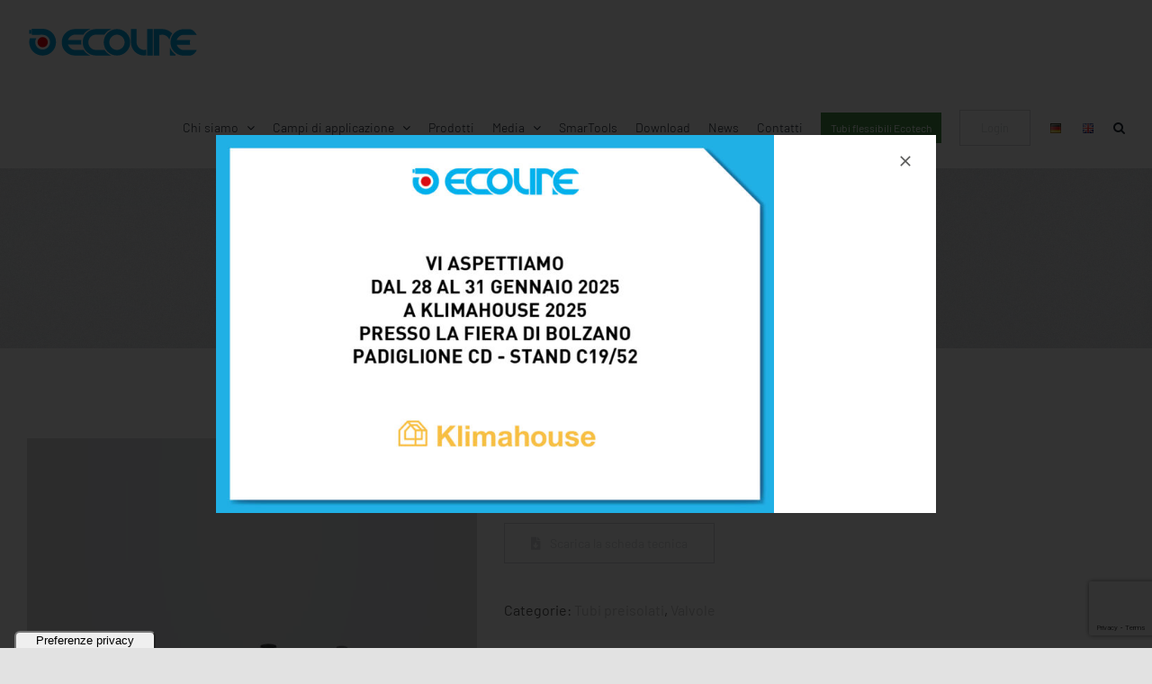

--- FILE ---
content_type: text/html; charset=UTF-8
request_url: https://www.ecoline.it/prodotto/valvole-con-uno-sfiato/
body_size: 18100
content:
<!DOCTYPE html>
<html class="avada-html-layout-wide avada-html-header-position-top" lang="it-IT" prefix="og: http://ogp.me/ns# fb: http://ogp.me/ns/fb#">
<head>
	<meta http-equiv="X-UA-Compatible" content="IE=edge" />
	<meta http-equiv="Content-Type" content="text/html; charset=utf-8"/>
	<meta name="viewport" content="width=device-width, initial-scale=1" />
	<title>Valvole con uno sfiato &#8211; Ecoline</title>
<meta name='robots' content='max-image-preview:large' />
	<style>img:is([sizes="auto" i], [sizes^="auto," i]) { contain-intrinsic-size: 3000px 1500px }</style>
	<link rel="alternate" href="https://www.ecoline.it/de/prodotto/absperrarmaturen-mit-1-entlueftungseinheit/" hreflang="de" />
<link rel="alternate" href="https://www.ecoline.it/prodotto/valvole-con-uno-sfiato/" hreflang="it" />
<link rel="alternate" href="https://www.ecoline.it/en/prodotto/valves-with-1-vent/" hreflang="en" />
<link rel='dns-prefetch' href='//cdn.iubenda.com' />
<link rel="alternate" type="application/rss+xml" title="Ecoline &raquo; Feed" href="https://www.ecoline.it/feed/" />
<link rel="alternate" type="application/rss+xml" title="Ecoline &raquo; Feed dei commenti" href="https://www.ecoline.it/comments/feed/" />
					<link rel="shortcut icon" href="https://www.ecoline.it/wp-content/uploads/2021/03/Ecoline_Favicon.png" type="image/x-icon" />
		
					<!-- Apple Touch Icon -->
			<link rel="apple-touch-icon" sizes="180x180" href="https://www.ecoline.it/wp-content/uploads/2021/03/Ecoline_Favicon_Retina.png">
		
					<!-- Android Icon -->
			<link rel="icon" sizes="192x192" href="https://www.ecoline.it/wp-content/uploads/2021/03/Ecoline_Favicon_x2@.png">
		
					<!-- MS Edge Icon -->
			<meta name="msapplication-TileImage" content="https://www.ecoline.it/wp-content/uploads/2021/03/Ecoline_Favicon_Ipad.png">
								
		<meta property="og:locale" content="it_IT"/>
		<meta property="og:type" content="article"/>
		<meta property="og:site_name" content="Ecoline"/>
		<meta property="og:title" content="  Valvole con uno sfiato"/>
				<meta property="og:url" content="https://www.ecoline.it/prodotto/valvole-con-uno-sfiato/"/>
													<meta property="article:modified_time" content="2021-04-14T09:48:28+01:00"/>
											<meta property="og:image" content="https://www.ecoline.it/wp-content/uploads/2021/03/Valvole_con1Sfiato.jpg"/>
		<meta property="og:image:width" content="1600"/>
		<meta property="og:image:height" content="2400"/>
		<meta property="og:image:type" content="image/jpeg"/>
				<link rel='stylesheet' id='photoswipe-css' href='https://www.ecoline.it/wp-content/plugins/woocommerce/assets/css/photoswipe/photoswipe.min.css?ver=9.8.6' type='text/css' media='all' />
<link rel='stylesheet' id='photoswipe-default-skin-css' href='https://www.ecoline.it/wp-content/plugins/woocommerce/assets/css/photoswipe/default-skin/default-skin.min.css?ver=9.8.6' type='text/css' media='all' />
<style id='woocommerce-inline-inline-css' type='text/css'>
.woocommerce form .form-row .required { visibility: visible; }
</style>
<link rel='stylesheet' id='brands-styles-css' href='https://www.ecoline.it/wp-content/plugins/woocommerce/assets/css/brands.css?ver=9.8.6' type='text/css' media='all' />
<link rel='stylesheet' id='child-style-css' href='https://www.ecoline.it/wp-content/themes/Avada-Child-Theme/style.css?ver=6.8.1' type='text/css' media='all' />
<link rel='stylesheet' id='fusion-dynamic-css-css' href='https://www.ecoline.it/wp-content/uploads/fusion-styles/c4fb56aac810198a81caf4355d4f2ad5.min.css?ver=3.12.1' type='text/css' media='all' />

<script  type="text/javascript" class=" _iub_cs_skip" type="text/javascript" id="iubenda-head-inline-scripts-0">
/* <![CDATA[ */

var _iub = _iub || [];
_iub.csConfiguration = {"askConsentAtCookiePolicyUpdate":true,"countryDetection":true,"enableFadp":true,"enableLgpd":true,"enableUspr":true,"floatingPreferencesButtonDisplay":"anchored-bottom-left","floatingPreferencesButtonIcon":false,"lgpdAppliesGlobally":false,"perPurposeConsent":true,"siteId":2975751,"whitelabel":false,"cookiePolicyId":27045630,"lang":"it","floatingPreferencesButtonCaption":true, "banner":{ "acceptButtonColor":"#00A4E2","acceptButtonDisplay":true,"backgroundColor":"#FFFFFF","closeButtonDisplay":false,"customizeButtonCaptionColor":"#000000","customizeButtonColor":"#D4D8D9","customizeButtonDisplay":true,"explicitWithdrawal":true,"listPurposes":true,"linksColor":"#00A4E2","position":"float-bottom-center","rejectButtonColor":"#00A4E2","rejectButtonDisplay":true,"showPurposesToggles":true,"textColor":"#000000" }};
/* ]]> */
</script>
<script  type="text/javascript" class=" _iub_cs_skip" type="text/javascript" src="//cdn.iubenda.com/cs/gpp/stub.js?ver=3.12.2" id="iubenda-head-scripts-1-js"></script>
<script  type="text/javascript" charset="UTF-8" async="" class=" _iub_cs_skip" type="text/javascript" src="//cdn.iubenda.com/cs/iubenda_cs.js?ver=3.12.2" id="iubenda-head-scripts-2-js"></script>
<script type="text/javascript" src="https://www.ecoline.it/wp-includes/js/jquery/jquery.min.js?ver=3.7.1" id="jquery-core-js"></script>
<script type="text/javascript" src="https://www.ecoline.it/wp-content/plugins/woocommerce/assets/js/jquery-blockui/jquery.blockUI.min.js?ver=2.7.0-wc.9.8.6" id="jquery-blockui-js" defer="defer" data-wp-strategy="defer"></script>
<script type="text/javascript" id="wc-add-to-cart-js-extra">
/* <![CDATA[ */
var wc_add_to_cart_params = {"ajax_url":"\/wp-admin\/admin-ajax.php","wc_ajax_url":"\/?wc-ajax=%%endpoint%%","i18n_view_cart":"Visualizza carrello","cart_url":"https:\/\/www.ecoline.it\/carrello\/","is_cart":"","cart_redirect_after_add":"no"};
/* ]]> */
</script>
<script type="text/javascript" src="https://www.ecoline.it/wp-content/plugins/woocommerce/assets/js/frontend/add-to-cart.min.js?ver=9.8.6" id="wc-add-to-cart-js" defer="defer" data-wp-strategy="defer"></script>
<script type="text/javascript" src="https://www.ecoline.it/wp-content/plugins/woocommerce/assets/js/photoswipe/photoswipe.min.js?ver=4.1.1-wc.9.8.6" id="photoswipe-js" defer="defer" data-wp-strategy="defer"></script>
<script type="text/javascript" src="https://www.ecoline.it/wp-content/plugins/woocommerce/assets/js/photoswipe/photoswipe-ui-default.min.js?ver=4.1.1-wc.9.8.6" id="photoswipe-ui-default-js" defer="defer" data-wp-strategy="defer"></script>
<script type="text/javascript" id="wc-single-product-js-extra">
/* <![CDATA[ */
var wc_single_product_params = {"i18n_required_rating_text":"Seleziona una valutazione","i18n_rating_options":["1 stella su 5","2 stelle su 5","3 stelle su 5","4 stelle su 5","5 stelle su 5"],"i18n_product_gallery_trigger_text":"Visualizza la galleria di immagini a schermo intero","review_rating_required":"yes","flexslider":{"rtl":false,"animation":"slide","smoothHeight":true,"directionNav":true,"controlNav":"thumbnails","slideshow":false,"animationSpeed":500,"animationLoop":false,"allowOneSlide":false,"prevText":"<i class=\"awb-icon-angle-left\"><\/i>","nextText":"<i class=\"awb-icon-angle-right\"><\/i>"},"zoom_enabled":"","zoom_options":[],"photoswipe_enabled":"1","photoswipe_options":{"shareEl":false,"closeOnScroll":false,"history":false,"hideAnimationDuration":0,"showAnimationDuration":0},"flexslider_enabled":"1"};
/* ]]> */
</script>
<script type="text/javascript" src="https://www.ecoline.it/wp-content/plugins/woocommerce/assets/js/frontend/single-product.min.js?ver=9.8.6" id="wc-single-product-js" defer="defer" data-wp-strategy="defer"></script>
<script type="text/javascript" src="https://www.ecoline.it/wp-content/plugins/woocommerce/assets/js/js-cookie/js.cookie.min.js?ver=2.1.4-wc.9.8.6" id="js-cookie-js" defer="defer" data-wp-strategy="defer"></script>
<script type="text/javascript" id="woocommerce-js-extra">
/* <![CDATA[ */
var woocommerce_params = {"ajax_url":"\/wp-admin\/admin-ajax.php","wc_ajax_url":"\/?wc-ajax=%%endpoint%%","i18n_password_show":"Mostra password","i18n_password_hide":"Nascondi password"};
/* ]]> */
</script>
<script type="text/javascript" src="https://www.ecoline.it/wp-content/plugins/woocommerce/assets/js/frontend/woocommerce.min.js?ver=9.8.6" id="woocommerce-js" defer="defer" data-wp-strategy="defer"></script>
<link rel="https://api.w.org/" href="https://www.ecoline.it/wp-json/" /><link rel="alternate" title="JSON" type="application/json" href="https://www.ecoline.it/wp-json/wp/v2/product/305" /><link rel="EditURI" type="application/rsd+xml" title="RSD" href="https://www.ecoline.it/xmlrpc.php?rsd" />
<meta name="generator" content="WordPress 6.8.1" />
<meta name="generator" content="WooCommerce 9.8.6" />
<link rel="canonical" href="https://www.ecoline.it/prodotto/valvole-con-uno-sfiato/" />
<link rel='shortlink' href='https://www.ecoline.it/?p=305' />
<link rel="alternate" title="oEmbed (JSON)" type="application/json+oembed" href="https://www.ecoline.it/wp-json/oembed/1.0/embed?url=https%3A%2F%2Fwww.ecoline.it%2Fprodotto%2Fvalvole-con-uno-sfiato%2F" />
<link rel="alternate" title="oEmbed (XML)" type="text/xml+oembed" href="https://www.ecoline.it/wp-json/oembed/1.0/embed?url=https%3A%2F%2Fwww.ecoline.it%2Fprodotto%2Fvalvole-con-uno-sfiato%2F&#038;format=xml" />
<!-- start Simple Custom CSS and JS -->
<script type="text/javascript">
jQuery(document).ready(function( $ ){
  
    $("#rimozione_newsletter_home_it").click(function(){
      $(".campo_operazione_home_it").val("Rimozione");
      $("#form_newsletter_home_it").submit();
      setTimeout(function(){
        $(".campo_operazione_home_it").val("Inserimento");
      }, 5000);
    });
  
  $("#rimozione_newsletter_home_en").click(function(){
      $(".campo_operazione_home_en").val("Rimozione");
      $("#form_newsletter_home_en").submit();
      setTimeout(function(){
        $(".campo_operazione_home_en").val("Inserimento");
      }, 5000);
    });
	
	$("#rimozione_newsletter_home_de").click(function(){
      $(".campo_operazione_home_de").val("Rimozione");
      $("#form_newsletter_home_de").submit();
      setTimeout(function(){
        $(".campo_operazione_home_de").val("Inserimento");
      }, 5000);
    });
	
	$("#rimozione_newsletter_footer_it").click(function(){
      $(".campo_operazione_footer_it").val("Rimozione");
      $("#form_newsletter_footer_it").submit();
      setTimeout(function(){
        $(".campo_operazione_footer_it").val("Inserimento");
      }, 5000);
    });
	
	$("#rimozione_newsletter_footer_en").click(function(){
      $(".campo_operazione_footer_en").val("Rimozione");
      $("#form_newsletter_footer_en").submit();
      setTimeout(function(){
        $(".campo_operazione_footer_en").val("Inserimento");
      }, 5000);
    });
	
	$("#rimozione_newsletter_footer_de").click(function(){
      $(".campo_operazione_footer_de").val("Rimozione");
      $("#form_newsletter_footer_de").submit();
      setTimeout(function(){
        $(".campo_operazione_footer_de").val("Inserimento");
      }, 5000);
    });
  	
});</script>
<!-- end Simple Custom CSS and JS -->
<link rel="preload" href="https://www.ecoline.it/wp-content/themes/Avada/includes/lib/assets/fonts/icomoon/awb-icons.woff" as="font" type="font/woff" crossorigin><link rel="preload" href="//www.ecoline.it/wp-content/themes/Avada/includes/lib/assets/fonts/fontawesome/webfonts/fa-brands-400.woff2" as="font" type="font/woff2" crossorigin><link rel="preload" href="//www.ecoline.it/wp-content/themes/Avada/includes/lib/assets/fonts/fontawesome/webfonts/fa-regular-400.woff2" as="font" type="font/woff2" crossorigin><link rel="preload" href="//www.ecoline.it/wp-content/themes/Avada/includes/lib/assets/fonts/fontawesome/webfonts/fa-solid-900.woff2" as="font" type="font/woff2" crossorigin><link rel="preload" href="https://fonts.gstatic.com/s/barlow/v13/7cHpv4kjgoGqM7E_DMs5.woff2" as="font" type="font/woff2" crossorigin><style type="text/css" id="css-fb-visibility">@media screen and (max-width: 640px){.fusion-no-small-visibility{display:none !important;}body .sm-text-align-center{text-align:center !important;}body .sm-text-align-left{text-align:left !important;}body .sm-text-align-right{text-align:right !important;}body .sm-flex-align-center{justify-content:center !important;}body .sm-flex-align-flex-start{justify-content:flex-start !important;}body .sm-flex-align-flex-end{justify-content:flex-end !important;}body .sm-mx-auto{margin-left:auto !important;margin-right:auto !important;}body .sm-ml-auto{margin-left:auto !important;}body .sm-mr-auto{margin-right:auto !important;}body .fusion-absolute-position-small{position:absolute;top:auto;width:100%;}.awb-sticky.awb-sticky-small{ position: sticky; top: var(--awb-sticky-offset,0); }}@media screen and (min-width: 641px) and (max-width: 1024px){.fusion-no-medium-visibility{display:none !important;}body .md-text-align-center{text-align:center !important;}body .md-text-align-left{text-align:left !important;}body .md-text-align-right{text-align:right !important;}body .md-flex-align-center{justify-content:center !important;}body .md-flex-align-flex-start{justify-content:flex-start !important;}body .md-flex-align-flex-end{justify-content:flex-end !important;}body .md-mx-auto{margin-left:auto !important;margin-right:auto !important;}body .md-ml-auto{margin-left:auto !important;}body .md-mr-auto{margin-right:auto !important;}body .fusion-absolute-position-medium{position:absolute;top:auto;width:100%;}.awb-sticky.awb-sticky-medium{ position: sticky; top: var(--awb-sticky-offset,0); }}@media screen and (min-width: 1025px){.fusion-no-large-visibility{display:none !important;}body .lg-text-align-center{text-align:center !important;}body .lg-text-align-left{text-align:left !important;}body .lg-text-align-right{text-align:right !important;}body .lg-flex-align-center{justify-content:center !important;}body .lg-flex-align-flex-start{justify-content:flex-start !important;}body .lg-flex-align-flex-end{justify-content:flex-end !important;}body .lg-mx-auto{margin-left:auto !important;margin-right:auto !important;}body .lg-ml-auto{margin-left:auto !important;}body .lg-mr-auto{margin-right:auto !important;}body .fusion-absolute-position-large{position:absolute;top:auto;width:100%;}.awb-sticky.awb-sticky-large{ position: sticky; top: var(--awb-sticky-offset,0); }}</style>	<noscript><style>.woocommerce-product-gallery{ opacity: 1 !important; }</style></noscript>
			<script type="text/javascript">
			var doc = document.documentElement;
			doc.setAttribute( 'data-useragent', navigator.userAgent );
		</script>
		<!-- Global site tag (gtag.js) - Google Analytics -->
<script async src="https://www.googletagmanager.com/gtag/js?id=G-2CPNH7G3Q1"></script>
<script>
  window.dataLayer = window.dataLayer || [];
  function gtag(){dataLayer.push(arguments);}
  gtag('js', new Date());

  gtag('config', 'G-2CPNH7G3Q1');
</script>
	<script type="text/javascript">
    (function(c,l,a,r,i,t,y){
        c[a]=c[a]||function(){(c[a].q=c[a].q||[]).push(arguments)};
        t=l.createElement(r);t.async=1;t.src="https://www.clarity.ms/tag/"+i;
        y=l.getElementsByTagName(r)[0];y.parentNode.insertBefore(t,y);
    })(window, document, "clarity", "script", "qtrfc3jku5");
</script></head>

<body class="wp-singular product-template-default single single-product postid-305 wp-theme-Avada wp-child-theme-Avada-Child-Theme theme-Avada woocommerce woocommerce-page woocommerce-no-js fusion-image-hovers fusion-pagination-sizing fusion-button_type-flat fusion-button_span-no fusion-button_gradient-linear avada-image-rollover-circle-yes avada-image-rollover-no fusion-body ltr fusion-sticky-header no-tablet-sticky-header no-mobile-sticky-header no-mobile-slidingbar no-mobile-totop fusion-disable-outline fusion-sub-menu-fade mobile-logo-pos-left layout-wide-mode avada-has-boxed-modal-shadow- layout-scroll-offset-full avada-has-zero-margin-offset-top fusion-top-header menu-text-align-center fusion-woo-product-design-classic fusion-woo-shop-page-columns-3 fusion-woo-related-columns-3 fusion-woo-archive-page-columns-3 woo-tabs-horizontal woo-sale-badge-circle woo-outofstock-badge-top_bar mobile-menu-design-modern fusion-show-pagination-text fusion-header-layout-v1 avada-responsive avada-footer-fx-none avada-menu-highlight-style-bar fusion-search-form-clean fusion-main-menu-search-overlay fusion-avatar-circle avada-dropdown-styles avada-blog-layout-large avada-blog-archive-layout-large avada-header-shadow-no avada-menu-icon-position-left avada-has-megamenu-shadow avada-has-pagetitle-bg-full avada-has-main-nav-search-icon avada-has-breadcrumb-mobile-hidden avada-has-pagetitlebar-retina-bg-image avada-has-titlebar-bar_and_content avada-header-border-color-full-transparent avada-has-pagination-width_height avada-flyout-menu-direction-fade avada-ec-views-v1" data-awb-post-id="305">
		<a class="skip-link screen-reader-text" href="#content">Salta al contenuto</a>

	<div id="boxed-wrapper">
		
		<div id="wrapper" class="fusion-wrapper">
			<div id="home" style="position:relative;top:-1px;"></div>
							
					
			<header class="fusion-header-wrapper">
				<div class="fusion-header-v1 fusion-logo-alignment fusion-logo-left fusion-sticky-menu- fusion-sticky-logo- fusion-mobile-logo-  fusion-mobile-menu-design-modern">
					<div class="fusion-header-sticky-height"></div>
<div class="fusion-header">
	<div class="fusion-row">
					<div class="fusion-logo" data-margin-top="31px" data-margin-bottom="31px" data-margin-left="0px" data-margin-right="0px">
			<a class="fusion-logo-link"  href="https://www.ecoline.it/" >

						<!-- standard logo -->
			<img src="https://www.ecoline.it/wp-content/uploads/2021/03/Logo_Ecoline.png" srcset="https://www.ecoline.it/wp-content/uploads/2021/03/Logo_Ecoline.png 1x, https://www.ecoline.it/wp-content/uploads/2021/03/Logo_Ecoline_Retina.png 2x" width="191" height="31" style="max-height:31px;height:auto;" alt="Ecoline Logo" data-retina_logo_url="https://www.ecoline.it/wp-content/uploads/2021/03/Logo_Ecoline_Retina.png" class="fusion-standard-logo" />

			
					</a>
		</div>		<nav class="fusion-main-menu" aria-label="Menu Principale"><div class="fusion-overlay-search">		<form role="search" class="searchform fusion-search-form  fusion-search-form-clean" method="get" action="https://www.ecoline.it/">
			<div class="fusion-search-form-content">

				
				<div class="fusion-search-field search-field">
					<label><span class="screen-reader-text">Cerca per:</span>
													<input type="search" value="" name="s" class="s" placeholder="Cerca..." required aria-required="true" aria-label="Cerca..."/>
											</label>
				</div>
				<div class="fusion-search-button search-button">
					<input type="submit" class="fusion-search-submit searchsubmit" aria-label="Cerca" value="&#xf002;" />
									</div>

				
			</div>


			
		</form>
		<div class="fusion-search-spacer"></div><a href="#" role="button" aria-label="Close Search" class="fusion-close-search"></a></div><ul id="menu-menu-principale-ita" class="fusion-menu"><li  id="menu-item-385"  class="menu-item menu-item-type-post_type menu-item-object-page menu-item-has-children menu-item-385 fusion-dropdown-menu"  data-item-id="385"><a  title="Chi siamo" href="https://www.ecoline.it/chi-siamo/" class="fusion-bar-highlight"><span class="menu-text">Chi siamo</span> <span class="fusion-caret"><i class="fusion-dropdown-indicator" aria-hidden="true"></i></span></a><ul class="sub-menu"><li  id="menu-item-519"  class="menu-item menu-item-type-post_type menu-item-object-page menu-item-519 fusion-dropdown-submenu" ><a  href="https://www.ecoline.it/assistenza-e-servizio/" class="fusion-bar-highlight"><span>Assistenza e Servizio</span></a></li><li  id="menu-item-542"  class="menu-item menu-item-type-post_type menu-item-object-page menu-item-542 fusion-dropdown-submenu" ><a  href="https://www.ecoline.it/certificazioni/" class="fusion-bar-highlight"><span>Certificazioni</span></a></li></ul></li><li  id="menu-item-543"  class="menu-item menu-item-type-custom menu-item-object-custom menu-item-has-children menu-item-543 fusion-dropdown-menu"  data-item-id="543"><a  title="Campi di applicazione" class="fusion-bar-highlight"><span class="menu-text">Campi di applicazione</span> <span class="fusion-caret"><i class="fusion-dropdown-indicator" aria-hidden="true"></i></span></a><ul class="sub-menu"><li  id="menu-item-399"  class="menu-item menu-item-type-post_type menu-item-object-page menu-item-399 fusion-dropdown-submenu" ><a  href="https://www.ecoline.it/tubi-preisolati-per-il-teleriscaldamento/" class="fusion-bar-highlight"><span>Teleriscaldamento</span></a></li><li  id="menu-item-611"  class="menu-item menu-item-type-post_type menu-item-object-page menu-item-611 fusion-dropdown-submenu" ><a  href="https://www.ecoline.it/teleraffrescamento/" class="fusion-bar-highlight"><span>Teleraffrescamento</span></a></li><li  id="menu-item-626"  class="menu-item menu-item-type-post_type menu-item-object-page menu-item-626 fusion-dropdown-submenu" ><a  href="https://www.ecoline.it/tubi-preisolati-per-industria/" class="fusion-bar-highlight"><span>Industria</span></a></li><li  id="menu-item-625"  class="menu-item menu-item-type-post_type menu-item-object-page menu-item-625 fusion-dropdown-submenu" ><a  href="https://www.ecoline.it/tubi-preisolati-per-oil-e-gas/" class="fusion-bar-highlight"><span>Oil &#038; Gas</span></a></li></ul></li><li  id="menu-item-224"  class="menu-item menu-item-type-post_type menu-item-object-page current_page_parent menu-item-224"  data-item-id="224"><a  title="Prodotti" href="https://www.ecoline.it/prodotti/" class="fusion-bar-highlight"><span class="menu-text">Prodotti</span></a></li><li  id="menu-item-544"  class="menu-item menu-item-type-custom menu-item-object-custom menu-item-has-children menu-item-544 fusion-dropdown-menu"  data-item-id="544"><a  title="Media" class="fusion-bar-highlight"><span class="menu-text">Media</span> <span class="fusion-caret"><i class="fusion-dropdown-indicator" aria-hidden="true"></i></span></a><ul class="sub-menu"><li  id="menu-item-1760"  class="menu-item menu-item-type-post_type menu-item-object-page menu-item-1760 fusion-dropdown-submenu" ><a  href="https://www.ecoline.it/smartools/academy/" class="fusion-bar-highlight"><span>Video</span></a></li><li  id="menu-item-481"  class="menu-item menu-item-type-post_type menu-item-object-page menu-item-481 fusion-dropdown-submenu" ><a  href="https://www.ecoline.it/gallery/" class="fusion-bar-highlight"><span>Gallery</span></a></li></ul></li><li  id="menu-item-1541"  class="menu-item menu-item-type-post_type menu-item-object-page menu-item-1541"  data-item-id="1541"><a  href="https://www.ecoline.it/smartools/" class="fusion-bar-highlight"><span class="menu-text">SmarTools</span></a></li><li  id="menu-item-1846"  class="menu-item menu-item-type-post_type menu-item-object-page menu-item-1846"  data-item-id="1846"><a  href="https://www.ecoline.it/download/" class="fusion-bar-highlight"><span class="menu-text">Download</span></a></li><li  id="menu-item-311"  class="menu-item menu-item-type-post_type menu-item-object-page menu-item-311"  data-item-id="311"><a  title="News" href="https://www.ecoline.it/news/" class="fusion-bar-highlight"><span class="menu-text">News</span></a></li><li  id="menu-item-419"  class="menu-item menu-item-type-post_type menu-item-object-page menu-item-419"  data-item-id="419"><a  href="https://www.ecoline.it/contatti/" class="fusion-bar-highlight"><span class="menu-text">Contatti</span></a></li><li  id="menu-item-41"  class="menu-item menu-item-type-custom menu-item-object-custom menu-item-41 fusion-menu-item-button"  data-item-id="41"><a  title="Tubi flessibili Ecotech" href="https://www.ecotechpipe.com/" class="fusion-bar-highlight"><span class="menu-text fusion-button button-default button-small">Tubi flessibili Ecotech</span></a></li><li  id="menu-item-42"  class="menu-item menu-item-type-custom menu-item-object-custom menu-item-42 fusion-menu-item-button"  data-item-id="42"><a  title="Area riservata" target="_blank" rel="noopener noreferrer" href="https://download.ecoline.it/it/login/" class="fusion-bar-highlight"><span class="menu-text fusion-button button-default button-medium">Login</span></a></li><li  id="menu-item-717-de"  class="lang-item lang-item-31 lang-item-de lang-item-first menu-item menu-item-type-custom menu-item-object-custom menu-item-717-de"  data-classes="lang-item" data-item-id="717-de"><a  href="https://www.ecoline.it/de/prodotto/absperrarmaturen-mit-1-entlueftungseinheit/" class="fusion-bar-highlight" hreflang="de-DE" lang="de-DE"><span class="menu-text"><img src="[data-uri]" alt="Deutsch" width="16" height="11" style="width: 16px; height: 11px;" /></span></a></li><li  id="menu-item-717-en"  class="lang-item lang-item-44 lang-item-en menu-item menu-item-type-custom menu-item-object-custom menu-item-717-en"  data-classes="lang-item" data-item-id="717-en"><a  href="https://www.ecoline.it/en/prodotto/valves-with-1-vent/" class="fusion-bar-highlight" hreflang="en-GB" lang="en-GB"><span class="menu-text"><img src="[data-uri]" alt="English" width="16" height="11" style="width: 16px; height: 11px;" /></span></a></li><li class="fusion-custom-menu-item fusion-main-menu-search fusion-search-overlay"><a class="fusion-main-menu-icon fusion-bar-highlight" href="#" aria-label="Cerca" data-title="Cerca" title="Cerca" role="button" aria-expanded="false"></a></li></ul></nav>	<div class="fusion-mobile-menu-icons">
							<a href="#" class="fusion-icon awb-icon-bars" aria-label="Attiva/Disattiva menu mobile" aria-expanded="false"></a>
		
		
		
			</div>

<nav class="fusion-mobile-nav-holder fusion-mobile-menu-text-align-center" aria-label="Menu Mobile Principale"></nav>

					</div>
</div>
				</div>
				<div class="fusion-clearfix"></div>
			</header>
								
							<div id="sliders-container" class="fusion-slider-visibility">
					</div>
				
					
							
			<section class="avada-page-titlebar-wrapper" aria-label="Barra Titolo Pagina">
	<div class="fusion-page-title-bar fusion-page-title-bar-none fusion-page-title-bar-center">
		<div class="fusion-page-title-row">
			<div class="fusion-page-title-wrapper">
				<div class="fusion-page-title-captions">

					
																		<div class="fusion-page-title-secondary">
								<nav class="fusion-breadcrumbs" aria-label="Breadcrumb"><ol class="awb-breadcrumb-list"><li class="fusion-breadcrumb-item awb-breadcrumb-sep awb-home" ><a href="https://www.ecoline.it" class="fusion-breadcrumb-link"><span >Home</span></a></li><li class="fusion-breadcrumb-item awb-breadcrumb-sep" ><a href="https://www.ecoline.it/categoria-prodotto/tubi-preisolati/" class="fusion-breadcrumb-link"><span >Tubi preisolati</span></a></li><li class="fusion-breadcrumb-item awb-breadcrumb-sep" ><a href="https://www.ecoline.it/categoria-prodotto/tubi-preisolati/valvole/" class="fusion-breadcrumb-link"><span >Valvole</span></a></li><li class="fusion-breadcrumb-item"  aria-current="page"><span  class="breadcrumb-leaf">Valvole con uno sfiato</span></li></ol></nav>							</div>
											
				</div>

				
			</div>
		</div>
	</div>
</section>

						<main id="main" class="clearfix ">
				<div class="fusion-row" style="">

			<div class="woocommerce-container">
			<section id="content" class="" style="width: 100%;">
		
					
			<div class="woocommerce-notices-wrapper"></div><div id="product-305" class="product type-product post-305 status-publish first instock product_cat-tubi-preisolati product_cat-valvole has-post-thumbnail shipping-taxable product-type-simple product-grid-view">

	<div class="avada-single-product-gallery-wrapper avada-product-images-global">
<div class="woocommerce-product-gallery woocommerce-product-gallery--with-images woocommerce-product-gallery--columns-3 images" data-columns="3" style="opacity: 0; transition: opacity .25s ease-in-out;">
	<div class="woocommerce-product-gallery__wrapper">
		<div data-thumb="https://www.ecoline.it/wp-content/uploads/2021/03/Valvole_con1Sfiato-200x200.jpg" data-thumb-alt="Valvole con 1 sfiato" data-thumb-srcset="https://www.ecoline.it/wp-content/uploads/2021/03/Valvole_con1Sfiato-66x66.jpg 66w, https://www.ecoline.it/wp-content/uploads/2021/03/Valvole_con1Sfiato-150x150.jpg 150w, https://www.ecoline.it/wp-content/uploads/2021/03/Valvole_con1Sfiato-200x200.jpg 200w"  data-thumb-sizes="(max-width: 200px) 100vw, 200px" class="woocommerce-product-gallery__image"><a href="https://www.ecoline.it/wp-content/uploads/2021/03/Valvole_con1Sfiato.jpg"><img width="700" height="1050" src="https://www.ecoline.it/wp-content/uploads/2021/03/Valvole_con1Sfiato-700x1050.jpg" class="wp-post-image lazyload" alt="Valvole con 1 sfiato" data-caption="" data-src="https://www.ecoline.it/wp-content/uploads/2021/03/Valvole_con1Sfiato.jpg" data-large_image="https://www.ecoline.it/wp-content/uploads/2021/03/Valvole_con1Sfiato.jpg" data-large_image_width="1600" data-large_image_height="2400" decoding="async" fetchpriority="high" srcset="data:image/svg+xml,%3Csvg%20xmlns%3D%27http%3A%2F%2Fwww.w3.org%2F2000%2Fsvg%27%20width%3D%271600%27%20height%3D%272400%27%20viewBox%3D%270%200%201600%202400%27%3E%3Crect%20width%3D%271600%27%20height%3D%272400%27%20fill-opacity%3D%220%22%2F%3E%3C%2Fsvg%3E" data-orig-src="https://www.ecoline.it/wp-content/uploads/2021/03/Valvole_con1Sfiato-700x1050.jpg" data-srcset="https://www.ecoline.it/wp-content/uploads/2021/03/Valvole_con1Sfiato-200x300.jpg 200w, https://www.ecoline.it/wp-content/uploads/2021/03/Valvole_con1Sfiato-400x600.jpg 400w, https://www.ecoline.it/wp-content/uploads/2021/03/Valvole_con1Sfiato-500x750.jpg 500w, https://www.ecoline.it/wp-content/uploads/2021/03/Valvole_con1Sfiato-600x900.jpg 600w, https://www.ecoline.it/wp-content/uploads/2021/03/Valvole_con1Sfiato-683x1024.jpg 683w, https://www.ecoline.it/wp-content/uploads/2021/03/Valvole_con1Sfiato-700x1050.jpg 700w, https://www.ecoline.it/wp-content/uploads/2021/03/Valvole_con1Sfiato-768x1152.jpg 768w, https://www.ecoline.it/wp-content/uploads/2021/03/Valvole_con1Sfiato-800x1200.jpg 800w, https://www.ecoline.it/wp-content/uploads/2021/03/Valvole_con1Sfiato-1024x1536.jpg 1024w, https://www.ecoline.it/wp-content/uploads/2021/03/Valvole_con1Sfiato-1200x1800.jpg 1200w, https://www.ecoline.it/wp-content/uploads/2021/03/Valvole_con1Sfiato-1365x2048.jpg 1365w, https://www.ecoline.it/wp-content/uploads/2021/03/Valvole_con1Sfiato.jpg 1600w" data-sizes="auto" /></a></div>	</div>
</div>
</div>

	<div class="summary entry-summary">
		<div class="summary-container"><h1 itemprop="name" class="product_title entry-title">Valvole con uno sfiato</h1>
<p class="price"></p>
<div class="avada-availability">
	</div>
<div class="product-border fusion-separator sep-none"></div>

<div class="post-content woocommerce-product-details__short-description">
	<div class="fusion-button-wrapper"><a class="fusion-button button-flat fusion-button-default-size button-default fusion-button-default button-1 fusion-button-default-span fusion-button-default-type" target="_blank" rel="noopener noreferrer" href="https://www.ecoline.it/wp-content/uploads/2021/03/valvole_1sfiato-1.pdf"><i class="fa-file-download fas awb-button__icon awb-button__icon--default button-icon-left" aria-hidden="true"></i><span class="fusion-button-text awb-button__text awb-button__text--default">Scarica la scheda tecnica</span></a></div>
</div>
<div class="product_meta">

	
	
	<span class="posted_in">Categorie: <a href="https://www.ecoline.it/categoria-prodotto/tubi-preisolati/" rel="tag">Tubi preisolati</a>, <a href="https://www.ecoline.it/categoria-prodotto/tubi-preisolati/valvole/" rel="tag">Valvole</a></span>
	
	
</div>
</div>	</div>

	<div class="fusion-clearfix"></div>

<div class="fusion-clearfix"></div>
	<section class="related products">

					<h2>Prodotti correlati</h2>
				<ul class="products clearfix products-3">

			
					<li class="product type-product post-295 status-publish first instock product_cat-tubi-preisolati has-post-thumbnail shipping-taxable product-type-simple product-grid-view">
	<div class="fusion-product-wrapper">
<a href="https://www.ecoline.it/prodotto/curve-preisolate-90/" class="product-images" aria-label="Curve preisolate 90°">

<div class="featured-image">
		<img width="500" height="750" src="https://www.ecoline.it/wp-content/uploads/2021/03/Curve_Preisolate_90gradi-500x750.jpg" class="attachment-woocommerce_thumbnail size-woocommerce_thumbnail lazyload wp-post-image" alt="Curve Preisolate 90°" decoding="async" srcset="data:image/svg+xml,%3Csvg%20xmlns%3D%27http%3A%2F%2Fwww.w3.org%2F2000%2Fsvg%27%20width%3D%271600%27%20height%3D%272400%27%20viewBox%3D%270%200%201600%202400%27%3E%3Crect%20width%3D%271600%27%20height%3D%272400%27%20fill-opacity%3D%220%22%2F%3E%3C%2Fsvg%3E" data-orig-src="https://www.ecoline.it/wp-content/uploads/2021/03/Curve_Preisolate_90gradi-500x750.jpg" data-srcset="https://www.ecoline.it/wp-content/uploads/2021/03/Curve_Preisolate_90gradi-200x300.jpg 200w, https://www.ecoline.it/wp-content/uploads/2021/03/Curve_Preisolate_90gradi-400x600.jpg 400w, https://www.ecoline.it/wp-content/uploads/2021/03/Curve_Preisolate_90gradi-500x750.jpg 500w, https://www.ecoline.it/wp-content/uploads/2021/03/Curve_Preisolate_90gradi-600x900.jpg 600w, https://www.ecoline.it/wp-content/uploads/2021/03/Curve_Preisolate_90gradi-683x1024.jpg 683w, https://www.ecoline.it/wp-content/uploads/2021/03/Curve_Preisolate_90gradi-700x1050.jpg 700w, https://www.ecoline.it/wp-content/uploads/2021/03/Curve_Preisolate_90gradi-768x1152.jpg 768w, https://www.ecoline.it/wp-content/uploads/2021/03/Curve_Preisolate_90gradi-800x1200.jpg 800w, https://www.ecoline.it/wp-content/uploads/2021/03/Curve_Preisolate_90gradi-1024x1536.jpg 1024w, https://www.ecoline.it/wp-content/uploads/2021/03/Curve_Preisolate_90gradi-1200x1800.jpg 1200w, https://www.ecoline.it/wp-content/uploads/2021/03/Curve_Preisolate_90gradi-1365x2048.jpg 1365w, https://www.ecoline.it/wp-content/uploads/2021/03/Curve_Preisolate_90gradi.jpg 1600w" data-sizes="auto" />
						<div class="cart-loading"><i class="awb-icon-spinner" aria-hidden="true"></i></div>
			</div>
</a>
<div class="fusion-product-content">
	<div class="product-details">
		<div class="product-details-container">
<h3 class="product-title">
	<a href="https://www.ecoline.it/prodotto/curve-preisolate-90/">
		Curve preisolate 90°	</a>
</h3>
<div class="fusion-price-rating">

		</div>
	</div>
</div>


	<div class="product-buttons">
		<div class="fusion-content-sep sep-none"></div>
		<div class="product-buttons-container clearfix">

<a href="https://www.ecoline.it/prodotto/curve-preisolate-90/" class="show_details_button" style="float:none;max-width:none;text-align:center;">
	Dettagli</a>


	</div>
	</div>

	</div> </div>
</li>

			
					<li class="product type-product post-293 status-publish instock product_cat-tubi-preisolati product_cat-tee has-post-thumbnail shipping-taxable product-type-simple product-grid-view">
	<div class="fusion-product-wrapper">
<a href="https://www.ecoline.it/prodotto/tee-diritti-90/" class="product-images" aria-label="Tee diritti 90°">

<div class="featured-image">
		<img width="500" height="750" src="https://www.ecoline.it/wp-content/uploads/2021/03/Tee_Diritti_90gradi-500x750.jpg" class="attachment-woocommerce_thumbnail size-woocommerce_thumbnail lazyload wp-post-image" alt="Tee diritti 90°" decoding="async" srcset="data:image/svg+xml,%3Csvg%20xmlns%3D%27http%3A%2F%2Fwww.w3.org%2F2000%2Fsvg%27%20width%3D%271600%27%20height%3D%272400%27%20viewBox%3D%270%200%201600%202400%27%3E%3Crect%20width%3D%271600%27%20height%3D%272400%27%20fill-opacity%3D%220%22%2F%3E%3C%2Fsvg%3E" data-orig-src="https://www.ecoline.it/wp-content/uploads/2021/03/Tee_Diritti_90gradi-500x750.jpg" data-srcset="https://www.ecoline.it/wp-content/uploads/2021/03/Tee_Diritti_90gradi-200x300.jpg 200w, https://www.ecoline.it/wp-content/uploads/2021/03/Tee_Diritti_90gradi-400x600.jpg 400w, https://www.ecoline.it/wp-content/uploads/2021/03/Tee_Diritti_90gradi-500x750.jpg 500w, https://www.ecoline.it/wp-content/uploads/2021/03/Tee_Diritti_90gradi-600x900.jpg 600w, https://www.ecoline.it/wp-content/uploads/2021/03/Tee_Diritti_90gradi-683x1024.jpg 683w, https://www.ecoline.it/wp-content/uploads/2021/03/Tee_Diritti_90gradi-700x1050.jpg 700w, https://www.ecoline.it/wp-content/uploads/2021/03/Tee_Diritti_90gradi-768x1152.jpg 768w, https://www.ecoline.it/wp-content/uploads/2021/03/Tee_Diritti_90gradi-800x1200.jpg 800w, https://www.ecoline.it/wp-content/uploads/2021/03/Tee_Diritti_90gradi-1024x1536.jpg 1024w, https://www.ecoline.it/wp-content/uploads/2021/03/Tee_Diritti_90gradi-1200x1800.jpg 1200w, https://www.ecoline.it/wp-content/uploads/2021/03/Tee_Diritti_90gradi-1365x2048.jpg 1365w, https://www.ecoline.it/wp-content/uploads/2021/03/Tee_Diritti_90gradi.jpg 1600w" data-sizes="auto" />
						<div class="cart-loading"><i class="awb-icon-spinner" aria-hidden="true"></i></div>
			</div>
</a>
<div class="fusion-product-content">
	<div class="product-details">
		<div class="product-details-container">
<h3 class="product-title">
	<a href="https://www.ecoline.it/prodotto/tee-diritti-90/">
		Tee diritti 90°	</a>
</h3>
<div class="fusion-price-rating">

		</div>
	</div>
</div>


	<div class="product-buttons">
		<div class="fusion-content-sep sep-none"></div>
		<div class="product-buttons-container clearfix">

<a href="https://www.ecoline.it/prodotto/tee-diritti-90/" class="show_details_button" style="float:none;max-width:none;text-align:center;">
	Dettagli</a>


	</div>
	</div>

	</div> </div>
</li>

			
					<li class="product type-product post-281 status-publish last instock product_cat-tubi-preisolati product_cat-tee has-post-thumbnail shipping-taxable product-type-simple product-grid-view">
	<div class="fusion-product-wrapper">
<a href="https://www.ecoline.it/prodotto/tee-paralleli/" class="product-images" aria-label="Tee Paralleli">

<div class="featured-image">
		<img width="500" height="750" src="https://www.ecoline.it/wp-content/uploads/2021/03/Tee_Paralleli-1-500x750.jpg" class="attachment-woocommerce_thumbnail size-woocommerce_thumbnail lazyload wp-post-image" alt="Tee Paralleli" decoding="async" srcset="data:image/svg+xml,%3Csvg%20xmlns%3D%27http%3A%2F%2Fwww.w3.org%2F2000%2Fsvg%27%20width%3D%271600%27%20height%3D%272400%27%20viewBox%3D%270%200%201600%202400%27%3E%3Crect%20width%3D%271600%27%20height%3D%272400%27%20fill-opacity%3D%220%22%2F%3E%3C%2Fsvg%3E" data-orig-src="https://www.ecoline.it/wp-content/uploads/2021/03/Tee_Paralleli-1-500x750.jpg" data-srcset="https://www.ecoline.it/wp-content/uploads/2021/03/Tee_Paralleli-1-200x300.jpg 200w, https://www.ecoline.it/wp-content/uploads/2021/03/Tee_Paralleli-1-400x600.jpg 400w, https://www.ecoline.it/wp-content/uploads/2021/03/Tee_Paralleli-1-500x750.jpg 500w, https://www.ecoline.it/wp-content/uploads/2021/03/Tee_Paralleli-1-600x900.jpg 600w, https://www.ecoline.it/wp-content/uploads/2021/03/Tee_Paralleli-1-683x1024.jpg 683w, https://www.ecoline.it/wp-content/uploads/2021/03/Tee_Paralleli-1-700x1050.jpg 700w, https://www.ecoline.it/wp-content/uploads/2021/03/Tee_Paralleli-1-768x1152.jpg 768w, https://www.ecoline.it/wp-content/uploads/2021/03/Tee_Paralleli-1-800x1200.jpg 800w, https://www.ecoline.it/wp-content/uploads/2021/03/Tee_Paralleli-1-1024x1536.jpg 1024w, https://www.ecoline.it/wp-content/uploads/2021/03/Tee_Paralleli-1-1200x1800.jpg 1200w, https://www.ecoline.it/wp-content/uploads/2021/03/Tee_Paralleli-1-1365x2048.jpg 1365w, https://www.ecoline.it/wp-content/uploads/2021/03/Tee_Paralleli-1.jpg 1600w" data-sizes="auto" />
						<div class="cart-loading"><i class="awb-icon-spinner" aria-hidden="true"></i></div>
			</div>
</a>
<div class="fusion-product-content">
	<div class="product-details">
		<div class="product-details-container">
<h3 class="product-title">
	<a href="https://www.ecoline.it/prodotto/tee-paralleli/">
		Tee Paralleli	</a>
</h3>
<div class="fusion-price-rating">

		</div>
	</div>
</div>


	<div class="product-buttons">
		<div class="fusion-content-sep sep-none"></div>
		<div class="product-buttons-container clearfix">

<a href="https://www.ecoline.it/prodotto/tee-paralleli/" class="show_details_button" style="float:none;max-width:none;text-align:center;">
	Dettagli</a>


	</div>
	</div>

	</div> </div>
</li>

			
		</ul>

	</section>
	</div>


		
	
	</section>
</div>

	
						
					</div>  <!-- fusion-row -->
				</main>  <!-- #main -->
				
				
								
					
		<div class="fusion-footer">
					
	<footer class="fusion-footer-widget-area fusion-widget-area">
		<div class="fusion-row">
			<div class="fusion-columns fusion-columns-5 fusion-widget-area">
				
																									<div class="fusion-column col-lg-2 col-md-2 col-sm-2">
							<section id="custom_html-2" class="widget_text fusion-footer-widget-column widget widget_custom_html" style="border-style: solid;border-color:transparent;border-width:0px;"><div class="textwidget custom-html-widget"><img src="https://www.ecoline.it/wp-content/uploads/2021/03/Logo_Ecoline_White.png" width="200px" alt="" />
<p style="margin-top:60px;">
<strong>Uffici:</strong> via Trieste, 66, 25018 Montichiari (BS) Italia <br>
<strong>Stabilimento:</strong> via Fornace, 34, 26039 Vescovato (CR) Italia <br>
<br>
P.IVA 02418580136<br>
REA 327076<br>
Cap. sociale € 702.700,00
</p></div><div style="clear:both;"></div></section><section id="nav_menu-3" class="fusion-footer-widget-column widget widget_nav_menu" style="border-style: solid;border-color:transparent;border-width:0px;"><h4 class="widget-title">LEGAL</h4><div class="menu-legal-menu-container"><ul id="menu-legal-menu" class="menu"><li id="menu-item-33" class="menu-item menu-item-type-post_type menu-item-object-page menu-item-privacy-policy menu-item-33"><a rel="privacy-policy" href="https://www.ecoline.it/privacy-policy/">Privacy Policy</a></li>
<li id="menu-item-34" class="menu-item menu-item-type-post_type menu-item-object-page menu-item-34"><a href="https://www.ecoline.it/cookie-policy/">Cookie policy</a></li>
</ul></div><div style="clear:both;"></div></section>																					</div>
																										<div class="fusion-column col-lg-2 col-md-2 col-sm-2">
							<section id="custom_html-4" class="widget_text fusion-footer-widget-column widget widget_custom_html" style="margin: 0px;border-style: solid;border-color:transparent;border-width:0px;"><h4 class="widget-title">CONTATTI</h4><div class="textwidget custom-html-widget"><p style="margin-top:0px;">Hai bisogno di aiuto</p>

<a class="fusion-button button-flat fusion-button-default-size button-custom button-1 fusion-button-default-span fusion-button-default-type buttonFooter_blue" href="mailto:info@ecoline.it"
target="_self" style="margin-top:10px;margin-bottom:10px;">info@ecoline.it</a>



<a class="fusion-button button-flat fusion-button-default-size button-custom button-2 fusion-button-default-span fusion-button-default-type buttonFooter_blue" target="_self" style="margin-top:10px;margin-bottom:10px;">+39 030 961562</a></div><div style="clear:both;"></div></section><section id="text-3" class="fusion-footer-widget-column widget widget_text" style="margin: 0px;border-style: solid;border-color:transparent;border-width:0px;">			<div class="textwidget"><p>Seguici sui nostri social</p>
<p><a href="https://www.linkedin.com/company/ecoline-ecotech/"><img decoding="async" class="alignnone wp-image-38" title="Icona Linkedin" src="https://www.ecoline.it/wp-content/uploads/2021/03/Icona_Linkedin-150x150.png" alt="Icona Linkedin" width="35" height="35" srcset="https://www.ecoline.it/wp-content/uploads/2021/03/Icona_Linkedin-66x66.png 66w, https://www.ecoline.it/wp-content/uploads/2021/03/Icona_Linkedin-150x150.png 150w, https://www.ecoline.it/wp-content/uploads/2021/03/Icona_Linkedin-200x200.png 200w, https://www.ecoline.it/wp-content/uploads/2021/03/Icona_Linkedin-300x300.png 300w, https://www.ecoline.it/wp-content/uploads/2021/03/Icona_Linkedin.png 344w" sizes="(max-width: 35px) 100vw, 35px" /></a></p>
<p>&nbsp;</p>
</div>
		<div style="clear:both;"></div></section>																					</div>
																										<div class="fusion-column col-lg-2 col-md-2 col-sm-2">
							<section id="nav_menu-2" class="fusion-footer-widget-column widget widget_nav_menu" style="border-style: solid;border-color:transparent;border-width:0px;"><h4 class="widget-title">MENU</h4><div class="menu-footer-menu-container"><ul id="menu-footer-menu" class="menu"><li id="menu-item-22" class="menu-item menu-item-type-post_type menu-item-object-page menu-item-home menu-item-22"><a href="https://www.ecoline.it/" title="Tubi preisolati diritti">Home page</a></li>
<li id="menu-item-386" class="menu-item menu-item-type-post_type menu-item-object-page menu-item-has-children menu-item-386"><a href="https://www.ecoline.it/chi-siamo/">Chi siamo</a>
<ul class="sub-menu">
	<li id="menu-item-520" class="menu-item menu-item-type-post_type menu-item-object-page menu-item-520"><a href="https://www.ecoline.it/assistenza-e-servizio/">Assistenza e Servizio</a></li>
	<li id="menu-item-541" class="menu-item menu-item-type-post_type menu-item-object-page menu-item-541"><a href="https://www.ecoline.it/certificazioni/">Certificazioni</a></li>
</ul>
</li>
<li id="menu-item-225" class="menu-item menu-item-type-post_type menu-item-object-page current_page_parent menu-item-225"><a href="https://www.ecoline.it/prodotti/">Prodotti</a></li>
<li id="menu-item-546" class="menu-item menu-item-type-custom menu-item-object-custom menu-item-has-children menu-item-546"><a>Campi di applicazione</a>
<ul class="sub-menu">
	<li id="menu-item-400" class="menu-item menu-item-type-post_type menu-item-object-page menu-item-400"><a href="https://www.ecoline.it/tubi-preisolati-per-il-teleriscaldamento/">Teleriscaldamento</a></li>
	<li id="menu-item-612" class="menu-item menu-item-type-post_type menu-item-object-page menu-item-612"><a href="https://www.ecoline.it/teleraffrescamento/">Teleraffrescamento</a></li>
	<li id="menu-item-628" class="menu-item menu-item-type-post_type menu-item-object-page menu-item-628"><a href="https://www.ecoline.it/tubi-preisolati-per-industria/">Industria</a></li>
	<li id="menu-item-627" class="menu-item menu-item-type-post_type menu-item-object-page menu-item-627"><a href="https://www.ecoline.it/tubi-preisolati-per-oil-e-gas/">Oil &#038; Gas</a></li>
</ul>
</li>
<li id="menu-item-548" class="menu-item menu-item-type-custom menu-item-object-custom menu-item-has-children menu-item-548"><a>Media</a>
<ul class="sub-menu">
	<li id="menu-item-482" class="menu-item menu-item-type-post_type menu-item-object-page menu-item-482"><a href="https://www.ecoline.it/gallery/">Gallery</a></li>
	<li id="menu-item-488" class="menu-item menu-item-type-post_type menu-item-object-page menu-item-488"><a href="https://www.ecoline.it/video/">Video</a></li>
</ul>
</li>
<li id="menu-item-1850" class="menu-item menu-item-type-post_type menu-item-object-page menu-item-1850"><a href="https://www.ecoline.it/smartools/">SmarTools</a></li>
<li id="menu-item-1849" class="menu-item menu-item-type-post_type menu-item-object-page menu-item-1849"><a href="https://www.ecoline.it/download/">Download</a></li>
<li id="menu-item-312" class="menu-item menu-item-type-post_type menu-item-object-page menu-item-312"><a href="https://www.ecoline.it/news/">News</a></li>
<li id="menu-item-420" class="menu-item menu-item-type-post_type menu-item-object-page menu-item-420"><a href="https://www.ecoline.it/contatti/">Contatti</a></li>
</ul></div><div style="clear:both;"></div></section>																					</div>
																										<div class="fusion-column col-lg-2 col-md-2 col-sm-2">
							<section id="text-2" class="fusion-footer-widget-column widget widget_text" style="margin: 0px;border-style: solid;border-color:transparent;border-width:0px;"><h4 class="widget-title">ISCRIVITI ALLA NEWSLETTER</h4>			<div class="textwidget"><p>Resta aggiornato sulle nostre fiere e sui nostri prodotti</p>
</div>
		<div style="clear:both;"></div></section><section id="custom_html-6" class="widget_text fusion-footer-widget-column widget widget_custom_html" style="border-style: solid;border-color:transparent;border-width:0px;"><div class="textwidget custom-html-widget">
<div class="wpcf7 no-js" id="wpcf7-f18-o1" lang="it-IT" dir="ltr" data-wpcf7-id="18">
<div class="screen-reader-response"><p role="status" aria-live="polite" aria-atomic="true"></p> <ul></ul></div>
<form action="/prodotto/valvole-con-uno-sfiato/#wpcf7-f18-o1" method="post" class="wpcf7-form init" id="form_newsletter_footer_it" aria-label="Modulo di contatto" novalidate="novalidate" data-status="init">
<div style="display: none;">
<input type="hidden" name="_wpcf7" value="18" />
<input type="hidden" name="_wpcf7_version" value="6.0.6" />
<input type="hidden" name="_wpcf7_locale" value="it_IT" />
<input type="hidden" name="_wpcf7_unit_tag" value="wpcf7-f18-o1" />
<input type="hidden" name="_wpcf7_container_post" value="0" />
<input type="hidden" name="_wpcf7_posted_data_hash" value="" />
<input type="hidden" name="_wpcf7_recaptcha_response" value="" />
</div>
<div class:"FormFooter" style="margin-top:10px;>
	<p><span class="wpcf7-form-control-wrap" data-name="nome-cognome"><input size="40" maxlength="400" class="wpcf7-form-control wpcf7-text wpcf7-validates-as-required" aria-required="true" aria-invalid="false" placeholder="Nome e Cognome" value="" type="text" name="nome-cognome" /></span>
	</p>
</div>
<div class:"FormFooter" style="margin-top:10px;>
	<p><span class="wpcf7-form-control-wrap" data-name="email"><input size="40" maxlength="400" class="wpcf7-form-control wpcf7-email wpcf7-validates-as-required wpcf7-text wpcf7-validates-as-email" aria-required="true" aria-invalid="false" placeholder="Indirizzo mail" value="" type="email" name="email" /></span>
	</p>
</div>
<div class:"FormFooter" style="margin-top:10px;>
	<p><span class="wpcf7-form-control-wrap" data-name="azienda"><input size="40" maxlength="400" class="wpcf7-form-control wpcf7-text wpcf7-validates-as-required" aria-required="true" aria-invalid="false" placeholder="Azienda" value="" type="text" name="azienda" /></span>
	</p>
</div>
<p><span class="wpcf7-form-control-wrap" data-name="your-consent"><span class="wpcf7-form-control wpcf7-acceptance"><span class="wpcf7-list-item"><label><input type="checkbox" name="your-consent" value="1" aria-invalid="false" /><span class="wpcf7-list-item-label"><span style="font-size:12px;">Accetto e acconsento al trattamento dei dati personali secondo quanto riportato nella <a href="/privacy-policy" target="_blank">privacy policy</a>.</span></span></label></span></span></span>
</p>
<div class:"buttonFooter_blue">
	<p><input class="wpcf7-form-control wpcf7-submit has-spinner button-block" type="submit" value="ISCRIVITI" />
	</p>
</div>
<input class="wpcf7-form-control wpcf7-hidden campo_operazione_footer_it" value="Inserimento" type="hidden" name="operazione_footer_it" />
<div>
	<p span style="font-size:12px;">Sei già iscritto e vuoi cancellarti? Compila i campi sopra e <span id="rimozione_newsletter_footer_it">clicca qui</span>
	</p>
</div><div class="fusion-alert alert custom alert-custom fusion-alert-center wpcf7-response-output awb-alert-native-link-color alert-dismissable awb-alert-close-boxed" style="--awb-border-size:0px;--awb-border-top-left-radius:0px;--awb-border-top-right-radius:0px;--awb-border-bottom-left-radius:0px;--awb-border-bottom-right-radius:0px;" role="alert"><div class="fusion-alert-content-wrapper"><span class="fusion-alert-content"></span></div><button type="button" class="close toggle-alert" data-dismiss="alert" aria-label="Close">&times;</button></div>
</form>
</div>
</div><div style="clear:both;"></div></section>																					</div>
																										<div class="fusion-column fusion-column-last col-lg-2 col-md-2 col-sm-2">
							<section id="custom_html-5" class="widget_text fusion-footer-widget-column widget widget_custom_html" style="border-style: solid;border-color:transparent;border-width:0px;"><h4 class="widget-title">ECOTECH</h4><div class="textwidget custom-html-widget"><p style="margin-top:0px; margin-bottom:15px; text-transform: unset; color:white;">Scopri anche le nostre tubazioni preisolate flessibili</p>

<a class="fusion-button button-flat fusion-button-default-size button-custom button-1 fusion-button-default-span fusion-button-default-type buttonFooter_green"
href="https://ecotechpipe.com/"
target="_blank" style="margin-top:10px;margin-bottom:10px;">ecotech.com</a>

</div><div style="clear:both;"></div></section>																					</div>
																		
				<div class="fusion-clearfix"></div>
			</div> <!-- fusion-columns -->
		</div> <!-- fusion-row -->
	</footer> <!-- fusion-footer-widget-area -->

	
	<footer id="footer" class="fusion-footer-copyright-area fusion-footer-copyright-center">
		<div class="fusion-row">
			<div class="fusion-copyright-content">

				<div class="fusion-copyright-notice">
		<div>
		© 2026 Ecoline | All rights reserved  - Via Trieste 66, 25018 Montichiari (BS) Italia 
tel. +39 030 961562 - info@ecoline.it - P. IVA: 02418580136 | Made by <a href="https://www.sevenmedialab.it" target="_blank">Seven Media</a>	</div>
</div>

			</div> <!-- fusion-fusion-copyright-content -->
		</div> <!-- fusion-row -->
	</footer> <!-- #footer -->
		</div> <!-- fusion-footer -->

		
																</div> <!-- wrapper -->
		</div> <!-- #boxed-wrapper -->
				<a class="fusion-one-page-text-link fusion-page-load-link" tabindex="-1" href="#" aria-hidden="true">Page load link</a>

		<div class="avada-footer-scripts">
			<div id="awb-oc-1626" class="awb-off-canvas-wrap type-popup" style="--awb-horizontal-position:center;--awb-horizontal-position-medium:center;--awb-horizontal-position-small:center;--awb-vertical-position:center;--awb-vertical-position-medium:center;--awb-vertical-position-small:center;--awb-overlay-background-color:rgba(0,0,0,0.8);--awb-width:;--awb-box-shadow:;--awb-background-color:#ffffff;--awb-content-layout:column;--awb-align-content:center;--awb-valign-content:flex-start;--awb-content-wrap:wrap;--awb-close-icon-size:16px;" data-id="1626"><div class="awb-off-canvas" tabindex="-1"><button class="off-canvas-close awb-icon-close close-position-right" aria-label="Close"></button><div class="awb-off-canvas-inner content-layout-column" style=""><div class="off-canvas-content"><div class="fusion-fullwidth fullwidth-box fusion-builder-row-1 fusion-flex-container has-pattern-background has-mask-background nonhundred-percent-fullwidth non-hundred-percent-height-scrolling" style="--awb-border-radius-top-left:0px;--awb-border-radius-top-right:0px;--awb-border-radius-bottom-right:0px;--awb-border-radius-bottom-left:0px;--awb-padding-top:0px;--awb-padding-right:0px;--awb-padding-bottom:0px;--awb-padding-left:0px;--awb-flex-wrap:wrap;" ><div class="fusion-builder-row fusion-row fusion-flex-align-items-center fusion-flex-justify-content-center fusion-flex-content-wrap" style="max-width:1420.64px;margin-left: calc(-4% / 2 );margin-right: calc(-4% / 2 );"><div class="fusion-layout-column fusion_builder_column fusion-builder-column-0 fusion_builder_column_1_1 1_1 fusion-flex-column" style="--awb-bg-size:cover;--awb-width-large:100%;--awb-margin-top-large:0px;--awb-spacing-right-large:1.92%;--awb-margin-bottom-large:0px;--awb-spacing-left-large:1.92%;--awb-width-medium:100%;--awb-order-medium:0;--awb-spacing-right-medium:1.92%;--awb-spacing-left-medium:1.92%;--awb-width-small:100%;--awb-order-small:0;--awb-spacing-right-small:1.92%;--awb-spacing-left-small:1.92%;"><div class="fusion-column-wrapper fusion-column-has-shadow fusion-flex-justify-content-flex-start fusion-content-layout-column"><div class="fusion-image-element " style="--awb-max-width:620px;--awb-caption-title-font-family:var(--h2_typography-font-family);--awb-caption-title-font-weight:var(--h2_typography-font-weight);--awb-caption-title-font-style:var(--h2_typography-font-style);--awb-caption-title-size:var(--h2_typography-font-size);--awb-caption-title-transform:var(--h2_typography-text-transform);--awb-caption-title-line-height:var(--h2_typography-line-height);--awb-caption-title-letter-spacing:var(--h2_typography-letter-spacing);"><span class=" fusion-imageframe imageframe-none imageframe-1 hover-type-none"><img decoding="async" width="1290" height="875" title="PopUp-Klimahouse-Ecoline-2025-ITA" src="https://www.ecoline.it/wp-content/uploads/2023/01/PopUp-Klimahouse-Ecoline-2025-ITA.jpg" data-orig-src="https://www.ecoline.it/wp-content/uploads/2023/01/PopUp-Klimahouse-Ecoline-2025-ITA.jpg" alt class="lazyload img-responsive wp-image-1941" srcset="data:image/svg+xml,%3Csvg%20xmlns%3D%27http%3A%2F%2Fwww.w3.org%2F2000%2Fsvg%27%20width%3D%271290%27%20height%3D%27875%27%20viewBox%3D%270%200%201290%20875%27%3E%3Crect%20width%3D%271290%27%20height%3D%27875%27%20fill-opacity%3D%220%22%2F%3E%3C%2Fsvg%3E" data-srcset="https://www.ecoline.it/wp-content/uploads/2023/01/PopUp-Klimahouse-Ecoline-2025-ITA-200x136.jpg 200w, https://www.ecoline.it/wp-content/uploads/2023/01/PopUp-Klimahouse-Ecoline-2025-ITA-400x271.jpg 400w, https://www.ecoline.it/wp-content/uploads/2023/01/PopUp-Klimahouse-Ecoline-2025-ITA-600x407.jpg 600w, https://www.ecoline.it/wp-content/uploads/2023/01/PopUp-Klimahouse-Ecoline-2025-ITA-800x543.jpg 800w, https://www.ecoline.it/wp-content/uploads/2023/01/PopUp-Klimahouse-Ecoline-2025-ITA-1200x814.jpg 1200w, https://www.ecoline.it/wp-content/uploads/2023/01/PopUp-Klimahouse-Ecoline-2025-ITA.jpg 1290w" data-sizes="auto" data-orig-sizes="(max-width: 640px) 100vw, 1290px" /></span></div></div></div></div></div>
</div></div></div></div><script>window.off_canvas_1626 = {"type":"popup","width":"fit-content","width_medium":"","width_small":"","height":"fit","custom_height":"","custom_height_medium":"","custom_height_small":"","horizontal_position":"center","horizontal_position_medium":"center","horizontal_position_small":"center","vertical_position":"center","vertical_position_medium":"center","vertical_position_small":"center","content_layout":"column","align_content":"center","valign_content":"flex-start","content_wrap":"wrap","enter_animation":"","enter_animation_direction":"static","enter_animation_speed":0.5,"enter_animation_timing":"ease","exit_animation":"","exit_animation_direction":"static","exit_animation_speed":0.5,"exit_animation_timing":"ease","off_canvas_state":"closed","sb_height":"","position":"left","transition":"overlap","css_class":"","css_id":"","sb_enter_animation":"slideShort","sb_enter_animation_speed":0.5,"sb_enter_animation_timing":"ease","sb_exit_animation":"slideShort","sb_exit_animation_speed":0.5,"sb_exit_animation_timing":"ease","background_color":"#ffffff","background_image":"","background_position":"left top","background_repeat":"repeat","background_size":"auto","background_custom_size":{"width":"","height":""},"background_blend_mode":"none","oc_scrollbar":"default","oc_scrollbar_background":"#f2f3f5","oc_scrollbar_handle_color":"#65bc7b","margin":{"top":"","right":"","bottom":"","left":""},"padding":{"top":"","right":"","bottom":"","left":""},"box_shadow":"no","box_shadow_position":{"vertical":"","horizontal":""},"box_shadow_blur":"0","box_shadow_spread":"0","box_shadow_color":"","border_radius":{"top_left":"","top_right":"","bottom_right":"","bottom_left":""},"border_width":{"top":"","right":"","bottom":"","left":""},"border_color":"","overlay":"yes","overlay_z_index":"","overlay_page_scrollbar":"yes","overlay_background_color":"rgba(0,0,0,0.8)","overlay_background_image":"","overlay_background_position":"left top","overlay_background_repeat":"repeat","overlay_background_size":"auto","overlay_background_custom_size":{"width":"","height":""},"overlay_background_blend_mode":"none","overlay_close_on_click":"yes","close_on_anchor_click":"no","close_on_esc":"yes","auto_close_after_time":"","close_button":"yes","close_button_position":"right","show_close_button_after_time":"","close_button_margin":{"top":"","right":"","bottom":"","left":""},"close_button_color":"","close_button_color_hover":"","close_icon_size":"16","close_button_custom_icon":"","on_page_load":"yes","time_on_page":"no","time_on_page_duration":"","on_scroll":"no","scroll_direction":"up","scroll_to":"position","scroll_position":"","scroll_element":"","on_click":"no","on_click_element":"","exit_intent":"no","after_inactivity":"no","inactivity_duration":"","on_add_to_cart":"no","publish_date_after":"","publish_date_until":"","frequency":"session","frequency_xtimes":"","frequency_xdays":"","after_x_page_views":"no","number_of_page_views":"","after_x_sessions":"no","number_of_sessions":"","when_arriving_from":"","users":"all","users_roles":["administrator"],"device":"","status_css_animations":"desktop","conditions_enabled":"yes","layout_conditions":"{}","dynamic_content_preview_type":"default","preview_post":"0","preview_archives":"post","has_js_rules":true};</script><script type="speculationrules">
{"prefetch":[{"source":"document","where":{"and":[{"href_matches":"\/*"},{"not":{"href_matches":["\/wp-*.php","\/wp-admin\/*","\/wp-content\/uploads\/*","\/wp-content\/*","\/wp-content\/plugins\/*","\/wp-content\/themes\/Avada-Child-Theme\/*","\/wp-content\/themes\/Avada\/*","\/*\\?(.+)"]}},{"not":{"selector_matches":"a[rel~=\"nofollow\"]"}},{"not":{"selector_matches":".no-prefetch, .no-prefetch a"}}]},"eagerness":"conservative"}]}
</script>
<script type="application/ld+json">{"@context":"https:\/\/schema.org\/","@type":"BreadcrumbList","itemListElement":[{"@type":"ListItem","position":1,"item":{"name":"Home","@id":"https:\/\/www.ecoline.it\/"}},{"@type":"ListItem","position":2,"item":{"name":"Tubi preisolati","@id":"https:\/\/www.ecoline.it\/categoria-prodotto\/tubi-preisolati\/"}},{"@type":"ListItem","position":3,"item":{"name":"Valvole","@id":"https:\/\/www.ecoline.it\/categoria-prodotto\/tubi-preisolati\/valvole\/"}},{"@type":"ListItem","position":4,"item":{"name":"Valvole con uno sfiato","@id":"https:\/\/www.ecoline.it\/prodotto\/valvole-con-uno-sfiato\/"}}]}</script>
<div class="pswp" tabindex="-1" role="dialog" aria-modal="true" aria-hidden="true">
	<div class="pswp__bg"></div>
	<div class="pswp__scroll-wrap">
		<div class="pswp__container">
			<div class="pswp__item"></div>
			<div class="pswp__item"></div>
			<div class="pswp__item"></div>
		</div>
		<div class="pswp__ui pswp__ui--hidden">
			<div class="pswp__top-bar">
				<div class="pswp__counter"></div>
				<button class="pswp__button pswp__button--zoom" aria-label="Zoom avanti/indietro"></button>
				<button class="pswp__button pswp__button--fs" aria-label="Attivare o disattivare schermo intero"></button>
				<button class="pswp__button pswp__button--share" aria-label="Condividi"></button>
				<button class="pswp__button pswp__button--close" aria-label="Chiudi (Esc)"></button>
				<div class="pswp__preloader">
					<div class="pswp__preloader__icn">
						<div class="pswp__preloader__cut">
							<div class="pswp__preloader__donut"></div>
						</div>
					</div>
				</div>
			</div>
			<div class="pswp__share-modal pswp__share-modal--hidden pswp__single-tap">
				<div class="pswp__share-tooltip"></div>
			</div>
			<button class="pswp__button pswp__button--arrow--left" aria-label="Precedente (freccia a sinistra)"></button>
			<button class="pswp__button pswp__button--arrow--right" aria-label="Successivo (freccia destra)"></button>
			<div class="pswp__caption">
				<div class="pswp__caption__center"></div>
			</div>
		</div>
	</div>
</div>
	<script type='text/javascript'>
		(function () {
			var c = document.body.className;
			c = c.replace(/woocommerce-no-js/, 'woocommerce-js');
			document.body.className = c;
		})();
	</script>
	<script type="text/javascript" src="https://www.ecoline.it/wp-includes/js/dist/hooks.min.js?ver=4d63a3d491d11ffd8ac6" id="wp-hooks-js"></script>
<script type="text/javascript" src="https://www.ecoline.it/wp-includes/js/dist/i18n.min.js?ver=5e580eb46a90c2b997e6" id="wp-i18n-js"></script>
<script type="text/javascript" id="wp-i18n-js-after">
/* <![CDATA[ */
wp.i18n.setLocaleData( { 'text direction\u0004ltr': [ 'ltr' ] } );
/* ]]> */
</script>
<script type="text/javascript" src="https://www.ecoline.it/wp-content/plugins/contact-form-7/includes/swv/js/index.js?ver=6.0.6" id="swv-js"></script>
<script type="text/javascript" id="contact-form-7-js-translations">
/* <![CDATA[ */
( function( domain, translations ) {
	var localeData = translations.locale_data[ domain ] || translations.locale_data.messages;
	localeData[""].domain = domain;
	wp.i18n.setLocaleData( localeData, domain );
} )( "contact-form-7", {"translation-revision-date":"2025-04-27 13:59:08+0000","generator":"GlotPress\/4.0.1","domain":"messages","locale_data":{"messages":{"":{"domain":"messages","plural-forms":"nplurals=2; plural=n != 1;","lang":"it"},"This contact form is placed in the wrong place.":["Questo modulo di contatto \u00e8 posizionato nel posto sbagliato."],"Error:":["Errore:"]}},"comment":{"reference":"includes\/js\/index.js"}} );
/* ]]> */
</script>
<script type="text/javascript" id="contact-form-7-js-before">
/* <![CDATA[ */
var wpcf7 = {
    "api": {
        "root": "https:\/\/www.ecoline.it\/wp-json\/",
        "namespace": "contact-form-7\/v1"
    },
    "cached": 1
};
/* ]]> */
</script>
<script type="text/javascript" src="https://www.ecoline.it/wp-content/plugins/contact-form-7/includes/js/index.js?ver=6.0.6" id="contact-form-7-js"></script>
<script type="text/javascript" id="iubenda-forms-js-extra">
/* <![CDATA[ */
var iubFormParams = {"wpcf7":{"958":{"form":{"map":{"subject":{"email":"email","full_name":"name-nachname"}}},"consent":{"legal_notices":[{"identifier":"privacy_policy"}]}},"957":{"form":{"map":{"subject":{"email":"email","full_name":"name-nachname"}}},"consent":{"legal_notices":[{"identifier":"privacy_policy"}]}},"956":{"form":{"map":{"subject":{"email":"email","first_name":"nachname","last_name":"vorname"}}},"consent":{"legal_notices":[{"identifier":"privacy_policy"}]}},"805":{"form":{"map":{"subject":{"email":"email","full_name":"name-surname"}}},"consent":{"legal_notices":[{"identifier":"privacy_policy"}]}},"804":{"form":{"map":{"subject":{"email":"email","full_name":"name-surname"}}},"consent":{"legal_notices":[{"identifier":"privacy_policy"}]}},"802":{"form":{"map":{"subject":{"email":"email","first_name":"nome","last_name":"surname"}}},"consent":{"legal_notices":[{"identifier":"privacy_policy"}]}},"87":{"form":{"map":{"subject":{"email":"email","full_name":"nome-cognome"}}},"consent":{"legal_notices":[{"identifier":"privacy_policy"}]}},"18":{"form":{"map":{"subject":{"email":"email","full_name":"nome-cognome"}}},"consent":{"legal_notices":[{"identifier":"privacy_policy"}]}},"7":{"form":{"map":{"subject":{"email":"email","first_name":"nome","last_name":"cognome"}}},"consent":{"legal_notices":[{"identifier":"privacy_policy"}]}}}};
/* ]]> */
</script>
<script type="text/javascript" src="https://www.ecoline.it/wp-content/plugins/iubenda-cookie-law-solution/assets/js/frontend.js?ver=3.12.2" id="iubenda-forms-js"></script>
<script type="text/javascript" id="pll_cookie_script-js-after">
/* <![CDATA[ */
(function() {
				var expirationDate = new Date();
				expirationDate.setTime( expirationDate.getTime() + 31536000 * 1000 );
				document.cookie = "pll_language=it; expires=" + expirationDate.toUTCString() + "; path=/; secure; SameSite=Lax";
			}());
/* ]]> */
</script>
<script type="text/javascript" src="https://www.ecoline.it/wp-content/plugins/woocommerce/assets/js/sourcebuster/sourcebuster.min.js?ver=9.8.6" id="sourcebuster-js-js"></script>
<script type="text/javascript" id="wc-order-attribution-js-extra">
/* <![CDATA[ */
var wc_order_attribution = {"params":{"lifetime":1.0e-5,"session":30,"base64":false,"ajaxurl":"https:\/\/www.ecoline.it\/wp-admin\/admin-ajax.php","prefix":"wc_order_attribution_","allowTracking":true},"fields":{"source_type":"current.typ","referrer":"current_add.rf","utm_campaign":"current.cmp","utm_source":"current.src","utm_medium":"current.mdm","utm_content":"current.cnt","utm_id":"current.id","utm_term":"current.trm","utm_source_platform":"current.plt","utm_creative_format":"current.fmt","utm_marketing_tactic":"current.tct","session_entry":"current_add.ep","session_start_time":"current_add.fd","session_pages":"session.pgs","session_count":"udata.vst","user_agent":"udata.uag"}};
/* ]]> */
</script>
<script type="text/javascript" src="https://www.ecoline.it/wp-content/plugins/woocommerce/assets/js/frontend/order-attribution.min.js?ver=9.8.6" id="wc-order-attribution-js"></script>
<script type="text/javascript" src="https://www.google.com/recaptcha/api.js?render=6Ld0PeAaAAAAAEGtNo5FM6RyA5vCUqshVTtEFoeK&amp;ver=3.0" id="google-recaptcha-js"></script>
<script type="text/javascript" src="https://www.ecoline.it/wp-includes/js/dist/vendor/wp-polyfill.min.js?ver=3.15.0" id="wp-polyfill-js"></script>
<script type="text/javascript" id="wpcf7-recaptcha-js-before">
/* <![CDATA[ */
var wpcf7_recaptcha = {
    "sitekey": "6Ld0PeAaAAAAAEGtNo5FM6RyA5vCUqshVTtEFoeK",
    "actions": {
        "homepage": "homepage",
        "contactform": "contactform"
    }
};
/* ]]> */
</script>
<script type="text/javascript" src="https://www.ecoline.it/wp-content/plugins/contact-form-7/modules/recaptcha/index.js?ver=6.0.6" id="wpcf7-recaptcha-js"></script>
<script type="text/javascript" src="https://www.ecoline.it/wp-content/plugins/woocommerce/assets/js/jquery-cookie/jquery.cookie.min.js?ver=1.4.1-wc.9.8.6" id="jquery-cookie-js" data-wp-strategy="defer"></script>
<script type="text/javascript" id="wc-cart-fragments-js-extra">
/* <![CDATA[ */
var wc_cart_fragments_params = {"ajax_url":"\/wp-admin\/admin-ajax.php","wc_ajax_url":"\/?wc-ajax=%%endpoint%%","cart_hash_key":"wc_cart_hash_2b8fcea9c12b357a49f516877a92eedf","fragment_name":"wc_fragments_2b8fcea9c12b357a49f516877a92eedf","request_timeout":"5000"};
/* ]]> */
</script>
<script type="text/javascript" src="https://www.ecoline.it/wp-content/plugins/woo-poly-integration/public/js/Cart.min.js?ver=1.5.0" id="wc-cart-fragments-js"></script>
<script type="text/javascript" src="//cdn.iubenda.com/cons/iubenda_cons.js?ver=3.12.2" id="iubenda-cons-cdn-js"></script>
<script type="text/javascript" id="iubenda-cons-js-extra">
/* <![CDATA[ */
var iubConsParams = {"api_key":"oGtffiH8UHPAAW6JrV9VjFIg3PD7I3FF","log_level":"error","logger":"console","send_from_local_storage_at_load":"true"};
/* ]]> */
</script>
<script type="text/javascript" src="https://www.ecoline.it/wp-content/plugins/iubenda-cookie-law-solution/assets/js/cons.js?ver=3.12.2" id="iubenda-cons-js"></script>
<script type="text/javascript" src="https://www.ecoline.it/wp-content/uploads/fusion-scripts/4776379a58b96f9b53d478cae4a74e40.min.js?ver=3.12.1" id="fusion-scripts-js"></script>
<script type="application/ld+json">{"@context":"https:\/\/schema.org","@type":"BreadcrumbList","itemListElement":[{"@type":"ListItem","position":1,"name":"Home","item":"https:\/\/www.ecoline.it"},{"@type":"ListItem","position":2,"name":"Tubi preisolati","item":"https:\/\/www.ecoline.it\/categoria-prodotto\/tubi-preisolati\/"},{"@type":"ListItem","position":3,"name":"Valvole","item":"https:\/\/www.ecoline.it\/categoria-prodotto\/tubi-preisolati\/valvole\/"}]}</script><script type="text/javascript">
jQuery( document ).ready(function() {
    var url=document.URL;
    //console.log(url);
    var arr=url.split('/');
    //console.log(arr);
    if(arr[3] == "en")
    {
        var details = "Load More Posts";
    }
    else if(arr[3] == "de")
    {
        var details = "Mehr erfahren";
    }
    else
    {
        var details = "Carica altri Campi";
    }
    jQuery('.fusion-portfolio-button').html(details);
    
    if(window.location.hash)
    {
        var hash = window.location.hash;
        console.log(hash);
        setTimeout(function(){ 
                var s_top = jQuery(hash).offset().top;
                console.log(s_top);
                jQuery('html, body').animate({
                    scrollTop: s_top - 90
                }, 2000);
            }, 1000);
    }

    /*if(arr[3] != "" || arr[5] != "")
    {
        if(arr[3] != "")
        {
            if(arr[3].slice(0,1) == "#")
            {
                //console.log(arr[3]);
                //console.log(arr[3].slice(0,1));
                setTimeout(function(){ 
                    var s_top = jQuery(arr[3]).offset().top;
                    console.log(s_top);
                    jQuery('html, body').animate({
                        scrollTop: s_top - 90
                    }, 2000);
                }, 1000);
            }
        }
        else if( arr[5] != "")
        {
            if(arr[5].slice(0,1) == "#")
            {
                //console.log(arr[5]);
                //console.log(arr[5].slice(0,1));
                setTimeout(function(){ 
                    var s_top_5 = jQuery(arr[5]).offset().top;
                    jQuery('html, body').animate({
                        scrollTop: s_top_5 - 90
                    }, 2000);
                }, 1000);
                
            }
        }
    }*/
});
</script>			<script  id="c4wp-recaptcha-js" src="https://www.google.com/recaptcha/api.js?render=6Ld0PeAaAAAAAEGtNo5FM6RyA5vCUqshVTtEFoeK&#038;hl=en"></script>
			<script id="c4wp-inline-js" type="text/javascript">
				
				( function( grecaptcha ) {

					let c4wp_onloadCallback = function() {
						for ( var i = 0; i < document.forms.length; i++ ) {
							let form = document.forms[i];
							let captcha_div = form.querySelector( '.c4wp_captcha_field_div:not(.rendered)' );
							let jetpack_sso = form.querySelector( '#jetpack-sso-wrap' );

							if ( null === captcha_div || form.id == 'create-group-form' ) {								
								continue;
							}
							if ( !( captcha_div.offsetWidth || captcha_div.offsetHeight || captcha_div.getClientRects().length ) ) {					    	
								if ( jetpack_sso == null && ! form.classList.contains( 'woocommerce-form-login' ) ) {
									continue;
								}
							}

							let alreadyCloned = form.querySelector( '.c4wp-submit' );
							if ( null != alreadyCloned ) {
								continue;
							}

							let foundSubmitBtn = form.querySelector( '#signup-form [type=submit], [type=submit]:not(.nf-element):not(#group-creation-create):not([name="signup_submit"]):not([name="ac_form_submit"]):not(.verify-captcha)' );
							let cloned = false;
							let clone  = false;

							// Submit button found, clone it.
							if ( foundSubmitBtn ) {
								clone = foundSubmitBtn.cloneNode(true);
								clone.classList.add( 'c4wp-submit' );
								clone.removeAttribute( 'onclick' );
								clone.removeAttribute( 'onkeypress' );
								if ( foundSubmitBtn.parentElement.form === null ) {
									foundSubmitBtn.parentElement.prepend(clone);
								} else {
									foundSubmitBtn.parentElement.insertBefore( clone, foundSubmitBtn );
								}
								foundSubmitBtn.style.display = "none";
								cloned = true;
							}
							
							// Clone created, listen to its click.
							if ( cloned ) {
								clone.addEventListener( 'click', function ( event ) {
									logSubmit( event, 'cloned', form, foundSubmitBtn );
								});
							// No clone, execture and watch for form submission.
							} else {
								grecaptcha.execute(
									'6Ld0PeAaAAAAAEGtNo5FM6RyA5vCUqshVTtEFoeK',
								).then( function( data ) {
									var responseElem = form.querySelector( '.c4wp_response' );
									responseElem.setAttribute( 'value', data );	
								});

								// Anything else.
								form.addEventListener( 'submit', function ( event ) {
									logSubmit( event, 'other', form );
								});	
							}

							function logSubmit( event, form_type = '', form, foundSubmitBtn ) {

								// Standard v3 check.
								if ( ! form.classList.contains( 'c4wp_v2_fallback_active' ) && ! form.classList.contains( 'c4wp_verified' ) ) {
									event.preventDefault();
									try {
										grecaptcha.execute(
											'6Ld0PeAaAAAAAEGtNo5FM6RyA5vCUqshVTtEFoeK',
										).then( function( data ) {	
											var responseElem = form.querySelector( '.c4wp_response' );
											if ( responseElem == null ) {
												var responseElem = document.querySelector( '.c4wp_response' );
											}
											
											responseElem.setAttribute( 'value', data );	

											
											// Submit as usual.
											if ( foundSubmitBtn ) {
												foundSubmitBtn.click();
											} else {
												
												if ( typeof form.submit === 'function' ) {
													form.submit();
												} else {
													HTMLFormElement.prototype.submit.call(form);
												}
											}

											return true;
										});
									} catch (e) {
										// Slience.
									}
								// V2 fallback.
								} else {
									if ( form.classList.contains( 'wpforms-form' ) || form.classList.contains( 'frm-fluent-form' )) {
										return true;
									}
									
									// Submit as usual.
									if ( typeof form.submit === 'function' ) {
										form.submit();
									} else {
										HTMLFormElement.prototype.submit.call(form);
									}

									return true;
								}
							};
						}
					};

					grecaptcha.ready( c4wp_onloadCallback );

					if ( typeof jQuery !== 'undefined' ) {
						jQuery( 'body' ).on( 'click', '.acomment-reply.bp-primary-action', function ( e ) {
							c4wp_onloadCallback();
						});	
					}

					//token is valid for 2 minutes, So get new token every after 1 minutes 50 seconds
					setInterval(c4wp_onloadCallback, 110000);

					
				} )( grecaptcha );
			</script>
						<style type="text/css">
				.login #login, .login #lostpasswordform {
					min-width: 350px !important;
				}
			</style>
					</div>

			<section class="to-top-container to-top-right" aria-labelledby="awb-to-top-label">
		<a href="#" id="toTop" class="fusion-top-top-link">
			<span id="awb-to-top-label" class="screen-reader-text">Torna in cima</span>

					</a>
	</section>
		</body>
</html>

<!-- Dynamic page generated in 2.313 seconds. -->
<!-- Cached page generated by WP-Super-Cache on 2026-01-26 13:48:11 -->

<!-- Compression = gzip -->

--- FILE ---
content_type: text/html; charset=utf-8
request_url: https://www.google.com/recaptcha/api2/anchor?ar=1&k=6Ld0PeAaAAAAAEGtNo5FM6RyA5vCUqshVTtEFoeK&co=aHR0cHM6Ly93d3cuZWNvbGluZS5pdDo0NDM.&hl=en&v=PoyoqOPhxBO7pBk68S4YbpHZ&size=invisible&anchor-ms=20000&execute-ms=30000&cb=xjzbisigowza
body_size: 48622
content:
<!DOCTYPE HTML><html dir="ltr" lang="en"><head><meta http-equiv="Content-Type" content="text/html; charset=UTF-8">
<meta http-equiv="X-UA-Compatible" content="IE=edge">
<title>reCAPTCHA</title>
<style type="text/css">
/* cyrillic-ext */
@font-face {
  font-family: 'Roboto';
  font-style: normal;
  font-weight: 400;
  font-stretch: 100%;
  src: url(//fonts.gstatic.com/s/roboto/v48/KFO7CnqEu92Fr1ME7kSn66aGLdTylUAMa3GUBHMdazTgWw.woff2) format('woff2');
  unicode-range: U+0460-052F, U+1C80-1C8A, U+20B4, U+2DE0-2DFF, U+A640-A69F, U+FE2E-FE2F;
}
/* cyrillic */
@font-face {
  font-family: 'Roboto';
  font-style: normal;
  font-weight: 400;
  font-stretch: 100%;
  src: url(//fonts.gstatic.com/s/roboto/v48/KFO7CnqEu92Fr1ME7kSn66aGLdTylUAMa3iUBHMdazTgWw.woff2) format('woff2');
  unicode-range: U+0301, U+0400-045F, U+0490-0491, U+04B0-04B1, U+2116;
}
/* greek-ext */
@font-face {
  font-family: 'Roboto';
  font-style: normal;
  font-weight: 400;
  font-stretch: 100%;
  src: url(//fonts.gstatic.com/s/roboto/v48/KFO7CnqEu92Fr1ME7kSn66aGLdTylUAMa3CUBHMdazTgWw.woff2) format('woff2');
  unicode-range: U+1F00-1FFF;
}
/* greek */
@font-face {
  font-family: 'Roboto';
  font-style: normal;
  font-weight: 400;
  font-stretch: 100%;
  src: url(//fonts.gstatic.com/s/roboto/v48/KFO7CnqEu92Fr1ME7kSn66aGLdTylUAMa3-UBHMdazTgWw.woff2) format('woff2');
  unicode-range: U+0370-0377, U+037A-037F, U+0384-038A, U+038C, U+038E-03A1, U+03A3-03FF;
}
/* math */
@font-face {
  font-family: 'Roboto';
  font-style: normal;
  font-weight: 400;
  font-stretch: 100%;
  src: url(//fonts.gstatic.com/s/roboto/v48/KFO7CnqEu92Fr1ME7kSn66aGLdTylUAMawCUBHMdazTgWw.woff2) format('woff2');
  unicode-range: U+0302-0303, U+0305, U+0307-0308, U+0310, U+0312, U+0315, U+031A, U+0326-0327, U+032C, U+032F-0330, U+0332-0333, U+0338, U+033A, U+0346, U+034D, U+0391-03A1, U+03A3-03A9, U+03B1-03C9, U+03D1, U+03D5-03D6, U+03F0-03F1, U+03F4-03F5, U+2016-2017, U+2034-2038, U+203C, U+2040, U+2043, U+2047, U+2050, U+2057, U+205F, U+2070-2071, U+2074-208E, U+2090-209C, U+20D0-20DC, U+20E1, U+20E5-20EF, U+2100-2112, U+2114-2115, U+2117-2121, U+2123-214F, U+2190, U+2192, U+2194-21AE, U+21B0-21E5, U+21F1-21F2, U+21F4-2211, U+2213-2214, U+2216-22FF, U+2308-230B, U+2310, U+2319, U+231C-2321, U+2336-237A, U+237C, U+2395, U+239B-23B7, U+23D0, U+23DC-23E1, U+2474-2475, U+25AF, U+25B3, U+25B7, U+25BD, U+25C1, U+25CA, U+25CC, U+25FB, U+266D-266F, U+27C0-27FF, U+2900-2AFF, U+2B0E-2B11, U+2B30-2B4C, U+2BFE, U+3030, U+FF5B, U+FF5D, U+1D400-1D7FF, U+1EE00-1EEFF;
}
/* symbols */
@font-face {
  font-family: 'Roboto';
  font-style: normal;
  font-weight: 400;
  font-stretch: 100%;
  src: url(//fonts.gstatic.com/s/roboto/v48/KFO7CnqEu92Fr1ME7kSn66aGLdTylUAMaxKUBHMdazTgWw.woff2) format('woff2');
  unicode-range: U+0001-000C, U+000E-001F, U+007F-009F, U+20DD-20E0, U+20E2-20E4, U+2150-218F, U+2190, U+2192, U+2194-2199, U+21AF, U+21E6-21F0, U+21F3, U+2218-2219, U+2299, U+22C4-22C6, U+2300-243F, U+2440-244A, U+2460-24FF, U+25A0-27BF, U+2800-28FF, U+2921-2922, U+2981, U+29BF, U+29EB, U+2B00-2BFF, U+4DC0-4DFF, U+FFF9-FFFB, U+10140-1018E, U+10190-1019C, U+101A0, U+101D0-101FD, U+102E0-102FB, U+10E60-10E7E, U+1D2C0-1D2D3, U+1D2E0-1D37F, U+1F000-1F0FF, U+1F100-1F1AD, U+1F1E6-1F1FF, U+1F30D-1F30F, U+1F315, U+1F31C, U+1F31E, U+1F320-1F32C, U+1F336, U+1F378, U+1F37D, U+1F382, U+1F393-1F39F, U+1F3A7-1F3A8, U+1F3AC-1F3AF, U+1F3C2, U+1F3C4-1F3C6, U+1F3CA-1F3CE, U+1F3D4-1F3E0, U+1F3ED, U+1F3F1-1F3F3, U+1F3F5-1F3F7, U+1F408, U+1F415, U+1F41F, U+1F426, U+1F43F, U+1F441-1F442, U+1F444, U+1F446-1F449, U+1F44C-1F44E, U+1F453, U+1F46A, U+1F47D, U+1F4A3, U+1F4B0, U+1F4B3, U+1F4B9, U+1F4BB, U+1F4BF, U+1F4C8-1F4CB, U+1F4D6, U+1F4DA, U+1F4DF, U+1F4E3-1F4E6, U+1F4EA-1F4ED, U+1F4F7, U+1F4F9-1F4FB, U+1F4FD-1F4FE, U+1F503, U+1F507-1F50B, U+1F50D, U+1F512-1F513, U+1F53E-1F54A, U+1F54F-1F5FA, U+1F610, U+1F650-1F67F, U+1F687, U+1F68D, U+1F691, U+1F694, U+1F698, U+1F6AD, U+1F6B2, U+1F6B9-1F6BA, U+1F6BC, U+1F6C6-1F6CF, U+1F6D3-1F6D7, U+1F6E0-1F6EA, U+1F6F0-1F6F3, U+1F6F7-1F6FC, U+1F700-1F7FF, U+1F800-1F80B, U+1F810-1F847, U+1F850-1F859, U+1F860-1F887, U+1F890-1F8AD, U+1F8B0-1F8BB, U+1F8C0-1F8C1, U+1F900-1F90B, U+1F93B, U+1F946, U+1F984, U+1F996, U+1F9E9, U+1FA00-1FA6F, U+1FA70-1FA7C, U+1FA80-1FA89, U+1FA8F-1FAC6, U+1FACE-1FADC, U+1FADF-1FAE9, U+1FAF0-1FAF8, U+1FB00-1FBFF;
}
/* vietnamese */
@font-face {
  font-family: 'Roboto';
  font-style: normal;
  font-weight: 400;
  font-stretch: 100%;
  src: url(//fonts.gstatic.com/s/roboto/v48/KFO7CnqEu92Fr1ME7kSn66aGLdTylUAMa3OUBHMdazTgWw.woff2) format('woff2');
  unicode-range: U+0102-0103, U+0110-0111, U+0128-0129, U+0168-0169, U+01A0-01A1, U+01AF-01B0, U+0300-0301, U+0303-0304, U+0308-0309, U+0323, U+0329, U+1EA0-1EF9, U+20AB;
}
/* latin-ext */
@font-face {
  font-family: 'Roboto';
  font-style: normal;
  font-weight: 400;
  font-stretch: 100%;
  src: url(//fonts.gstatic.com/s/roboto/v48/KFO7CnqEu92Fr1ME7kSn66aGLdTylUAMa3KUBHMdazTgWw.woff2) format('woff2');
  unicode-range: U+0100-02BA, U+02BD-02C5, U+02C7-02CC, U+02CE-02D7, U+02DD-02FF, U+0304, U+0308, U+0329, U+1D00-1DBF, U+1E00-1E9F, U+1EF2-1EFF, U+2020, U+20A0-20AB, U+20AD-20C0, U+2113, U+2C60-2C7F, U+A720-A7FF;
}
/* latin */
@font-face {
  font-family: 'Roboto';
  font-style: normal;
  font-weight: 400;
  font-stretch: 100%;
  src: url(//fonts.gstatic.com/s/roboto/v48/KFO7CnqEu92Fr1ME7kSn66aGLdTylUAMa3yUBHMdazQ.woff2) format('woff2');
  unicode-range: U+0000-00FF, U+0131, U+0152-0153, U+02BB-02BC, U+02C6, U+02DA, U+02DC, U+0304, U+0308, U+0329, U+2000-206F, U+20AC, U+2122, U+2191, U+2193, U+2212, U+2215, U+FEFF, U+FFFD;
}
/* cyrillic-ext */
@font-face {
  font-family: 'Roboto';
  font-style: normal;
  font-weight: 500;
  font-stretch: 100%;
  src: url(//fonts.gstatic.com/s/roboto/v48/KFO7CnqEu92Fr1ME7kSn66aGLdTylUAMa3GUBHMdazTgWw.woff2) format('woff2');
  unicode-range: U+0460-052F, U+1C80-1C8A, U+20B4, U+2DE0-2DFF, U+A640-A69F, U+FE2E-FE2F;
}
/* cyrillic */
@font-face {
  font-family: 'Roboto';
  font-style: normal;
  font-weight: 500;
  font-stretch: 100%;
  src: url(//fonts.gstatic.com/s/roboto/v48/KFO7CnqEu92Fr1ME7kSn66aGLdTylUAMa3iUBHMdazTgWw.woff2) format('woff2');
  unicode-range: U+0301, U+0400-045F, U+0490-0491, U+04B0-04B1, U+2116;
}
/* greek-ext */
@font-face {
  font-family: 'Roboto';
  font-style: normal;
  font-weight: 500;
  font-stretch: 100%;
  src: url(//fonts.gstatic.com/s/roboto/v48/KFO7CnqEu92Fr1ME7kSn66aGLdTylUAMa3CUBHMdazTgWw.woff2) format('woff2');
  unicode-range: U+1F00-1FFF;
}
/* greek */
@font-face {
  font-family: 'Roboto';
  font-style: normal;
  font-weight: 500;
  font-stretch: 100%;
  src: url(//fonts.gstatic.com/s/roboto/v48/KFO7CnqEu92Fr1ME7kSn66aGLdTylUAMa3-UBHMdazTgWw.woff2) format('woff2');
  unicode-range: U+0370-0377, U+037A-037F, U+0384-038A, U+038C, U+038E-03A1, U+03A3-03FF;
}
/* math */
@font-face {
  font-family: 'Roboto';
  font-style: normal;
  font-weight: 500;
  font-stretch: 100%;
  src: url(//fonts.gstatic.com/s/roboto/v48/KFO7CnqEu92Fr1ME7kSn66aGLdTylUAMawCUBHMdazTgWw.woff2) format('woff2');
  unicode-range: U+0302-0303, U+0305, U+0307-0308, U+0310, U+0312, U+0315, U+031A, U+0326-0327, U+032C, U+032F-0330, U+0332-0333, U+0338, U+033A, U+0346, U+034D, U+0391-03A1, U+03A3-03A9, U+03B1-03C9, U+03D1, U+03D5-03D6, U+03F0-03F1, U+03F4-03F5, U+2016-2017, U+2034-2038, U+203C, U+2040, U+2043, U+2047, U+2050, U+2057, U+205F, U+2070-2071, U+2074-208E, U+2090-209C, U+20D0-20DC, U+20E1, U+20E5-20EF, U+2100-2112, U+2114-2115, U+2117-2121, U+2123-214F, U+2190, U+2192, U+2194-21AE, U+21B0-21E5, U+21F1-21F2, U+21F4-2211, U+2213-2214, U+2216-22FF, U+2308-230B, U+2310, U+2319, U+231C-2321, U+2336-237A, U+237C, U+2395, U+239B-23B7, U+23D0, U+23DC-23E1, U+2474-2475, U+25AF, U+25B3, U+25B7, U+25BD, U+25C1, U+25CA, U+25CC, U+25FB, U+266D-266F, U+27C0-27FF, U+2900-2AFF, U+2B0E-2B11, U+2B30-2B4C, U+2BFE, U+3030, U+FF5B, U+FF5D, U+1D400-1D7FF, U+1EE00-1EEFF;
}
/* symbols */
@font-face {
  font-family: 'Roboto';
  font-style: normal;
  font-weight: 500;
  font-stretch: 100%;
  src: url(//fonts.gstatic.com/s/roboto/v48/KFO7CnqEu92Fr1ME7kSn66aGLdTylUAMaxKUBHMdazTgWw.woff2) format('woff2');
  unicode-range: U+0001-000C, U+000E-001F, U+007F-009F, U+20DD-20E0, U+20E2-20E4, U+2150-218F, U+2190, U+2192, U+2194-2199, U+21AF, U+21E6-21F0, U+21F3, U+2218-2219, U+2299, U+22C4-22C6, U+2300-243F, U+2440-244A, U+2460-24FF, U+25A0-27BF, U+2800-28FF, U+2921-2922, U+2981, U+29BF, U+29EB, U+2B00-2BFF, U+4DC0-4DFF, U+FFF9-FFFB, U+10140-1018E, U+10190-1019C, U+101A0, U+101D0-101FD, U+102E0-102FB, U+10E60-10E7E, U+1D2C0-1D2D3, U+1D2E0-1D37F, U+1F000-1F0FF, U+1F100-1F1AD, U+1F1E6-1F1FF, U+1F30D-1F30F, U+1F315, U+1F31C, U+1F31E, U+1F320-1F32C, U+1F336, U+1F378, U+1F37D, U+1F382, U+1F393-1F39F, U+1F3A7-1F3A8, U+1F3AC-1F3AF, U+1F3C2, U+1F3C4-1F3C6, U+1F3CA-1F3CE, U+1F3D4-1F3E0, U+1F3ED, U+1F3F1-1F3F3, U+1F3F5-1F3F7, U+1F408, U+1F415, U+1F41F, U+1F426, U+1F43F, U+1F441-1F442, U+1F444, U+1F446-1F449, U+1F44C-1F44E, U+1F453, U+1F46A, U+1F47D, U+1F4A3, U+1F4B0, U+1F4B3, U+1F4B9, U+1F4BB, U+1F4BF, U+1F4C8-1F4CB, U+1F4D6, U+1F4DA, U+1F4DF, U+1F4E3-1F4E6, U+1F4EA-1F4ED, U+1F4F7, U+1F4F9-1F4FB, U+1F4FD-1F4FE, U+1F503, U+1F507-1F50B, U+1F50D, U+1F512-1F513, U+1F53E-1F54A, U+1F54F-1F5FA, U+1F610, U+1F650-1F67F, U+1F687, U+1F68D, U+1F691, U+1F694, U+1F698, U+1F6AD, U+1F6B2, U+1F6B9-1F6BA, U+1F6BC, U+1F6C6-1F6CF, U+1F6D3-1F6D7, U+1F6E0-1F6EA, U+1F6F0-1F6F3, U+1F6F7-1F6FC, U+1F700-1F7FF, U+1F800-1F80B, U+1F810-1F847, U+1F850-1F859, U+1F860-1F887, U+1F890-1F8AD, U+1F8B0-1F8BB, U+1F8C0-1F8C1, U+1F900-1F90B, U+1F93B, U+1F946, U+1F984, U+1F996, U+1F9E9, U+1FA00-1FA6F, U+1FA70-1FA7C, U+1FA80-1FA89, U+1FA8F-1FAC6, U+1FACE-1FADC, U+1FADF-1FAE9, U+1FAF0-1FAF8, U+1FB00-1FBFF;
}
/* vietnamese */
@font-face {
  font-family: 'Roboto';
  font-style: normal;
  font-weight: 500;
  font-stretch: 100%;
  src: url(//fonts.gstatic.com/s/roboto/v48/KFO7CnqEu92Fr1ME7kSn66aGLdTylUAMa3OUBHMdazTgWw.woff2) format('woff2');
  unicode-range: U+0102-0103, U+0110-0111, U+0128-0129, U+0168-0169, U+01A0-01A1, U+01AF-01B0, U+0300-0301, U+0303-0304, U+0308-0309, U+0323, U+0329, U+1EA0-1EF9, U+20AB;
}
/* latin-ext */
@font-face {
  font-family: 'Roboto';
  font-style: normal;
  font-weight: 500;
  font-stretch: 100%;
  src: url(//fonts.gstatic.com/s/roboto/v48/KFO7CnqEu92Fr1ME7kSn66aGLdTylUAMa3KUBHMdazTgWw.woff2) format('woff2');
  unicode-range: U+0100-02BA, U+02BD-02C5, U+02C7-02CC, U+02CE-02D7, U+02DD-02FF, U+0304, U+0308, U+0329, U+1D00-1DBF, U+1E00-1E9F, U+1EF2-1EFF, U+2020, U+20A0-20AB, U+20AD-20C0, U+2113, U+2C60-2C7F, U+A720-A7FF;
}
/* latin */
@font-face {
  font-family: 'Roboto';
  font-style: normal;
  font-weight: 500;
  font-stretch: 100%;
  src: url(//fonts.gstatic.com/s/roboto/v48/KFO7CnqEu92Fr1ME7kSn66aGLdTylUAMa3yUBHMdazQ.woff2) format('woff2');
  unicode-range: U+0000-00FF, U+0131, U+0152-0153, U+02BB-02BC, U+02C6, U+02DA, U+02DC, U+0304, U+0308, U+0329, U+2000-206F, U+20AC, U+2122, U+2191, U+2193, U+2212, U+2215, U+FEFF, U+FFFD;
}
/* cyrillic-ext */
@font-face {
  font-family: 'Roboto';
  font-style: normal;
  font-weight: 900;
  font-stretch: 100%;
  src: url(//fonts.gstatic.com/s/roboto/v48/KFO7CnqEu92Fr1ME7kSn66aGLdTylUAMa3GUBHMdazTgWw.woff2) format('woff2');
  unicode-range: U+0460-052F, U+1C80-1C8A, U+20B4, U+2DE0-2DFF, U+A640-A69F, U+FE2E-FE2F;
}
/* cyrillic */
@font-face {
  font-family: 'Roboto';
  font-style: normal;
  font-weight: 900;
  font-stretch: 100%;
  src: url(//fonts.gstatic.com/s/roboto/v48/KFO7CnqEu92Fr1ME7kSn66aGLdTylUAMa3iUBHMdazTgWw.woff2) format('woff2');
  unicode-range: U+0301, U+0400-045F, U+0490-0491, U+04B0-04B1, U+2116;
}
/* greek-ext */
@font-face {
  font-family: 'Roboto';
  font-style: normal;
  font-weight: 900;
  font-stretch: 100%;
  src: url(//fonts.gstatic.com/s/roboto/v48/KFO7CnqEu92Fr1ME7kSn66aGLdTylUAMa3CUBHMdazTgWw.woff2) format('woff2');
  unicode-range: U+1F00-1FFF;
}
/* greek */
@font-face {
  font-family: 'Roboto';
  font-style: normal;
  font-weight: 900;
  font-stretch: 100%;
  src: url(//fonts.gstatic.com/s/roboto/v48/KFO7CnqEu92Fr1ME7kSn66aGLdTylUAMa3-UBHMdazTgWw.woff2) format('woff2');
  unicode-range: U+0370-0377, U+037A-037F, U+0384-038A, U+038C, U+038E-03A1, U+03A3-03FF;
}
/* math */
@font-face {
  font-family: 'Roboto';
  font-style: normal;
  font-weight: 900;
  font-stretch: 100%;
  src: url(//fonts.gstatic.com/s/roboto/v48/KFO7CnqEu92Fr1ME7kSn66aGLdTylUAMawCUBHMdazTgWw.woff2) format('woff2');
  unicode-range: U+0302-0303, U+0305, U+0307-0308, U+0310, U+0312, U+0315, U+031A, U+0326-0327, U+032C, U+032F-0330, U+0332-0333, U+0338, U+033A, U+0346, U+034D, U+0391-03A1, U+03A3-03A9, U+03B1-03C9, U+03D1, U+03D5-03D6, U+03F0-03F1, U+03F4-03F5, U+2016-2017, U+2034-2038, U+203C, U+2040, U+2043, U+2047, U+2050, U+2057, U+205F, U+2070-2071, U+2074-208E, U+2090-209C, U+20D0-20DC, U+20E1, U+20E5-20EF, U+2100-2112, U+2114-2115, U+2117-2121, U+2123-214F, U+2190, U+2192, U+2194-21AE, U+21B0-21E5, U+21F1-21F2, U+21F4-2211, U+2213-2214, U+2216-22FF, U+2308-230B, U+2310, U+2319, U+231C-2321, U+2336-237A, U+237C, U+2395, U+239B-23B7, U+23D0, U+23DC-23E1, U+2474-2475, U+25AF, U+25B3, U+25B7, U+25BD, U+25C1, U+25CA, U+25CC, U+25FB, U+266D-266F, U+27C0-27FF, U+2900-2AFF, U+2B0E-2B11, U+2B30-2B4C, U+2BFE, U+3030, U+FF5B, U+FF5D, U+1D400-1D7FF, U+1EE00-1EEFF;
}
/* symbols */
@font-face {
  font-family: 'Roboto';
  font-style: normal;
  font-weight: 900;
  font-stretch: 100%;
  src: url(//fonts.gstatic.com/s/roboto/v48/KFO7CnqEu92Fr1ME7kSn66aGLdTylUAMaxKUBHMdazTgWw.woff2) format('woff2');
  unicode-range: U+0001-000C, U+000E-001F, U+007F-009F, U+20DD-20E0, U+20E2-20E4, U+2150-218F, U+2190, U+2192, U+2194-2199, U+21AF, U+21E6-21F0, U+21F3, U+2218-2219, U+2299, U+22C4-22C6, U+2300-243F, U+2440-244A, U+2460-24FF, U+25A0-27BF, U+2800-28FF, U+2921-2922, U+2981, U+29BF, U+29EB, U+2B00-2BFF, U+4DC0-4DFF, U+FFF9-FFFB, U+10140-1018E, U+10190-1019C, U+101A0, U+101D0-101FD, U+102E0-102FB, U+10E60-10E7E, U+1D2C0-1D2D3, U+1D2E0-1D37F, U+1F000-1F0FF, U+1F100-1F1AD, U+1F1E6-1F1FF, U+1F30D-1F30F, U+1F315, U+1F31C, U+1F31E, U+1F320-1F32C, U+1F336, U+1F378, U+1F37D, U+1F382, U+1F393-1F39F, U+1F3A7-1F3A8, U+1F3AC-1F3AF, U+1F3C2, U+1F3C4-1F3C6, U+1F3CA-1F3CE, U+1F3D4-1F3E0, U+1F3ED, U+1F3F1-1F3F3, U+1F3F5-1F3F7, U+1F408, U+1F415, U+1F41F, U+1F426, U+1F43F, U+1F441-1F442, U+1F444, U+1F446-1F449, U+1F44C-1F44E, U+1F453, U+1F46A, U+1F47D, U+1F4A3, U+1F4B0, U+1F4B3, U+1F4B9, U+1F4BB, U+1F4BF, U+1F4C8-1F4CB, U+1F4D6, U+1F4DA, U+1F4DF, U+1F4E3-1F4E6, U+1F4EA-1F4ED, U+1F4F7, U+1F4F9-1F4FB, U+1F4FD-1F4FE, U+1F503, U+1F507-1F50B, U+1F50D, U+1F512-1F513, U+1F53E-1F54A, U+1F54F-1F5FA, U+1F610, U+1F650-1F67F, U+1F687, U+1F68D, U+1F691, U+1F694, U+1F698, U+1F6AD, U+1F6B2, U+1F6B9-1F6BA, U+1F6BC, U+1F6C6-1F6CF, U+1F6D3-1F6D7, U+1F6E0-1F6EA, U+1F6F0-1F6F3, U+1F6F7-1F6FC, U+1F700-1F7FF, U+1F800-1F80B, U+1F810-1F847, U+1F850-1F859, U+1F860-1F887, U+1F890-1F8AD, U+1F8B0-1F8BB, U+1F8C0-1F8C1, U+1F900-1F90B, U+1F93B, U+1F946, U+1F984, U+1F996, U+1F9E9, U+1FA00-1FA6F, U+1FA70-1FA7C, U+1FA80-1FA89, U+1FA8F-1FAC6, U+1FACE-1FADC, U+1FADF-1FAE9, U+1FAF0-1FAF8, U+1FB00-1FBFF;
}
/* vietnamese */
@font-face {
  font-family: 'Roboto';
  font-style: normal;
  font-weight: 900;
  font-stretch: 100%;
  src: url(//fonts.gstatic.com/s/roboto/v48/KFO7CnqEu92Fr1ME7kSn66aGLdTylUAMa3OUBHMdazTgWw.woff2) format('woff2');
  unicode-range: U+0102-0103, U+0110-0111, U+0128-0129, U+0168-0169, U+01A0-01A1, U+01AF-01B0, U+0300-0301, U+0303-0304, U+0308-0309, U+0323, U+0329, U+1EA0-1EF9, U+20AB;
}
/* latin-ext */
@font-face {
  font-family: 'Roboto';
  font-style: normal;
  font-weight: 900;
  font-stretch: 100%;
  src: url(//fonts.gstatic.com/s/roboto/v48/KFO7CnqEu92Fr1ME7kSn66aGLdTylUAMa3KUBHMdazTgWw.woff2) format('woff2');
  unicode-range: U+0100-02BA, U+02BD-02C5, U+02C7-02CC, U+02CE-02D7, U+02DD-02FF, U+0304, U+0308, U+0329, U+1D00-1DBF, U+1E00-1E9F, U+1EF2-1EFF, U+2020, U+20A0-20AB, U+20AD-20C0, U+2113, U+2C60-2C7F, U+A720-A7FF;
}
/* latin */
@font-face {
  font-family: 'Roboto';
  font-style: normal;
  font-weight: 900;
  font-stretch: 100%;
  src: url(//fonts.gstatic.com/s/roboto/v48/KFO7CnqEu92Fr1ME7kSn66aGLdTylUAMa3yUBHMdazQ.woff2) format('woff2');
  unicode-range: U+0000-00FF, U+0131, U+0152-0153, U+02BB-02BC, U+02C6, U+02DA, U+02DC, U+0304, U+0308, U+0329, U+2000-206F, U+20AC, U+2122, U+2191, U+2193, U+2212, U+2215, U+FEFF, U+FFFD;
}

</style>
<link rel="stylesheet" type="text/css" href="https://www.gstatic.com/recaptcha/releases/PoyoqOPhxBO7pBk68S4YbpHZ/styles__ltr.css">
<script nonce="TPILyNMqapuXZ4dLZcqVEg" type="text/javascript">window['__recaptcha_api'] = 'https://www.google.com/recaptcha/api2/';</script>
<script type="text/javascript" src="https://www.gstatic.com/recaptcha/releases/PoyoqOPhxBO7pBk68S4YbpHZ/recaptcha__en.js" nonce="TPILyNMqapuXZ4dLZcqVEg">
      
    </script></head>
<body><div id="rc-anchor-alert" class="rc-anchor-alert"></div>
<input type="hidden" id="recaptcha-token" value="[base64]">
<script type="text/javascript" nonce="TPILyNMqapuXZ4dLZcqVEg">
      recaptcha.anchor.Main.init("[\x22ainput\x22,[\x22bgdata\x22,\x22\x22,\[base64]/[base64]/MjU1Ong/[base64]/[base64]/[base64]/[base64]/[base64]/[base64]/[base64]/[base64]/[base64]/[base64]/[base64]/[base64]/[base64]/[base64]/[base64]\\u003d\x22,\[base64]\x22,\x22MF3CsW7ChMORwpPCtk8zTzZvw77DlHDCuyxXPXZ4w4TDvi5xSTBbBsKdYsOFLBvDnsKJRsO7w6EFZnRswrjCtcOFL8KCBDoHPcOPw7LCnRvCh0o1woDDm8OIwonCocOPw5jCvMKvwrM+w5HCrMKbPcKswq/ChxdwwpElTXrCnMKEw63Dm8K4KMOebWDDu8OkXyPDuFrDqsKXw6ArAcKVw6/[base64]/Rxtowr/CgiPDoCQwMcOOwpF7wr1He8KxXMOwwrnDo1c5UjdOXUvDo0DCqEfCj8OdwovDusKEBcK/[base64]/[base64]/Ds8KrJRs9w657w7bCtWjDosOdLsOnK8O6wr7Di8KkfUA1wq8BWn4uKMKXw5XCtCLDicKawokaScKlMx0nw5jDnU7Duj/[base64]/CocOmwpRFw6fCssK7KRnCmsORdyIGw4rDi8KHw5s4wqMaw6XDvjZTwrvDsnZUw4fCu8OtFcKRwrAbHMKYwo1uw6cZw5PDu8OUw7JHP8OLw6vCrsKZw4xtwp3CtsO7w7rDq1zCugYgODDDvkBmdRZTOsORXcKfw5w1wqVQw6DDjRsow68/wpHDhDfDvcKIwqDCqcOENMOFw416wo1gEWZpL8OPw4kTwpDDqcOSwq7CrF3DmMOCPSQtTcKDdzR/eFQQWzHDmCBXw5HClXQCIMKpFMOZw63Ct0rDuE4Bwo8vQ8KyVDdow6ojFVjDhcO0w6x5wqoEJkbCrSpUR8K4w5BuIMOVLGrCkMO/[base64]/CsF8rw7LCncKRw4tXDinDqW5KHRTDqzgRwqTDhVLCgUzCoy95wqYkwoLCr0loEnEMT8KUNEY9ScOdwro1wpUUw6UrwrAnQBrDph1eGMOuWcKnw5jCncOkw6jCmk8RdcO+w5I5fsOpJH4iYG4wwq8OwrRVwpXDrMKDE8O0w7/DrcOQbhMzJHzDm8OdwrkAw4xOwqTDtDfCosKPwqNHwpfClA/CssOvNjENIlDDpcOlfjo5w4/[base64]/CtMOgI1DDhsK2wqU5asOUw6rCiloGc8K3PnvDrijCh8K2aC1qw5FIQmfDli8XwonCjQPCn0x5w4V0w6rDiFEPMcOIdsKbwqsVwqo4wo0OwpvDtcOKwobCgjrDkcOVeA/Dr8OuGMKvTmfDvwhrwrdcJsKmw47DmsOqw5dHw4dWwpw5TT7CrEjDvRUrw63Dr8ONccOyPAQow5R/wpXCkMKawpbCh8Kew5rClcKbwrtUw6dhXSsXwpYURcOxw4vDuRBvEDgsecKdwpXDscOcL1jDm0PDqRdzN8KQw6HDtMKmwpLCvWszwofCtMOgKcO9w6k7Gw/ChsOMbRsFw5XDiwrDohYJwq1dK3JvW2HDlUPChMK9BxLCjMOJwqAAJcOsw7jDh8OYw7LCjcK4wr/Cj1XDhEfDpcO/L0bCo8OiQT/Dr8OZwr/CmXjDhsKJFg/Cn8K9WsKwwrbCpCDDjj15w7s1I3zDg8KfE8K5VcKvXMO/cMO7woIgQGXCqB3Do8K7MMK8w43DvzDCv0AmwrzCs8ORwpPCqMKgYynChcOxw6gRABXCocK3J0hJd3HDm8KhehQQN8KqKsKZYcKlw4jCrMOtS8O3ZcO2wrghS0zCmcOHwovCrcOyw6cRwrnCgRFLY8O3IjLCm8OBAXMJwrd3w6ZeWMKnwqJ7wqZhwp7DnR/DvcKXZMKEwrN5wr8+w6XCgwIEw7jDqxnCtsOkw4pvQw13w6TDvXtcwoVUW8OgwrnCnFR7w4TDn8KsRMKgADzCugnDt3lvwqZewqETMMOzVEx2wo7Cl8O8w5vDg8ODwoPCncOvJsK2IsKuwrXCssKTwq/DrcKENMO1wqMTwp9EUcO7w5fDtMOew6nDssKLw5jClAVPw4jCsT1rNSrCtwXCh14DworCi8KqScO/w6PClcOMw7YrAk7CjRLDosKBwrXCnW4kwpQeA8Ofw6XCt8Ozw5nCscKJJ8O+K8K6w5vDv8OHw4/ChljCrE4iw7HCuA/Ci3FGw7TCoRpSwrbCmGJQwoDCg1jDilLDrsKpAsO4NMK8eMK3w6IXwpXDi1HCucOgw4YKw54qMxUBwo1iS1RSw6Q/wrNLw7Ixw6/[base64]/DisOqBcOaw77Ds8OmHcOqG8O1M1/DnsKwNBJZwok4RMOSYcOowpjDmGYMEwLClgohw68vwpsXSVZoQsOFJMKhwrpWwr83wpNRLsKBwpg4woB0YsK1VsKFw5ASwo/Dp8OmaVdAEw/DgcO0wobDj8K1w7vDgMKdw6NnFHXDqsOiW8OMw6/DqQpLcsKQw6hOO0fCnsOXwpHDvQ7Dv8KFGC3DmCzCqG1pXMOTAQLDqMOCw7oHwrnDq287EXURK8OzwpE+ecKsw6sOTQDDp8KlfBXDuMOYwpR/[base64]/Cp8KMARJdwrrCjgnDnTnCtcOFwrnCr34dwoxAwpjCpsKKecK+dcKIJlh/fxEoccKZwrIZw48GamIfYsOoN1MgJxHDowphecKxNjYODMKxCVPComzCjm4TwpV4wo/CsMK+w69lwp/CsA4QI0B+wpXDoMKrw4/CpUPDlgLDmcOvwqxOw7fClgFHwoTCiQfDlMKOwo3Cjmcswr92w41pw5rCgVnCsGDDgEDDi8KJMTXDiMKfwoPDrXE6wpUIA8OzwpYVC8OQXsO1w43CkMOibwHDtcKGwp9uw7J8w7zCoidZcVvDlMObw5PCvjhzVcOuwojCj8KXSDrDo8OPw59rVMK2w7M/OsK7w7kRPMO3eRzCvsK+CsO9b37DjU5Kwodyb1fClcOZwo/Do8OQwrbDjcOxJGIwwoTDjcKdwpotVlTDtcOxWGHDrMO0bmLDvcOyw5RTYsOpK8Kowp8+FnHDkcOuw4jCowjDisKvw7bCiFjDjMK8wqELQl9qIlARwqTDrcOhSDzDoVMGWsO0wqxZw7wVw5xiBmnCusOyE0fCgsKQMsOow4jDijZnw4LCrXhkw6RSwq3DgS/DrsOqwohWOcKtwo/DvcO7w7fCmsKSwo5XHDHDnioLfsOewr3DpMO7w4fDssOZwqvCq8OAcMO0HVTDqcO8wqkdCH0sKMOVYmLCmMKewofDn8O1bMKmw6TDpUfDtcKiw7fDtWJ+w7rCpsKkAcOQK8O7Y0pqUsKPSzxtBhnCvE1Vw4RHPS0iFsOww6/DsX3DjXbDvcOPK8OKbsODwrnCmsKPw6rChSE4wq9Pw40PXUkRwrjDvcK+IkgrTMKNwoVdf8KEwoPCtTbDuMKDPcK2XsKKfsKVb8Kbw7xVwpp0w44Nw4JAwq0JVRPDni7Cq0kcw7c8w5AdOQTCl8KqwoTCncO/FWLDlgTDicOmw6zCtDBTwqrDhsK7aMKiRcOew6zDl0ZkwrLCiyPDncOnwpzCt8KEBMKnMh8jw6PCmXULw5wnwqtvOW1uSlHDtsO6wrR3QRxFw4HChVLDpy7Dlkswa3YZKA4IwqZSw6XCjMOowrjCl8K1RcO7w7QVwrsjwoYUwqnCiMOhwqvDv8KjHsOIPHV/SjN2a8Osw5Ycw6Yswo95w6TCoz8sTAROLcKnXsK2EHjDm8OCVkxRwqPCk8OPwqTCsG/Du1HDmcOpwonCisKIw4YcwqvDn8O2w7bCixpOFMK7wrXDlcKPw68zTsObw7bCt8O6w5cHIMOtBiLCg10Wwr/CucOTAE7DoS92w65uZAhpW0rDl8OSbhctw7A1wrhiTmMOaE9pw6PDvsK5w6JpwpA5cW0NZsKKGjpKIMKjwqXCh8O7WMOaf8Kow7zCm8KqO8ONLcKhw40Nwrc+woLCpMKYw6U7wpY6w5/DmMOADMKjW8KSVSvCl8KYw6p+V0DCgsO/D1HCvzfDsCjCgVQKVxPChQzDpUdxP1RZT8OadsOvw45tH0XCuwtkI8OsciR8wpwbw47DlsKiMMKiwpjCssKGw7Few7Zbf8K2cGbCt8OkYMO3w5bDrwvCicOnwpMgAsOsSyzDkcOce2IjGMOow6LDmhnCh8KER0gIwpXCuWPDscOTw7/DvsKxIVXDq8KTwrLDv27DvlNfwrjDk8O0w7klw58iw6/CpsKdwoTCrlHDuMKpw5rDmm54w6s6w7c3wprDlsOeYsOCw4pxEsKPYsKKfUzCssKowrNQw6LCjxjDmxF4eAzDjwAFwofDlzI1cCLCgCDCpMOFXcKRwpQPUx3DmcKZJ2Y/w4vCkMOEw5jCpsKQZsO1w49OKhjCrMO9cSA6w7zCmB3CksKTw7LCuz/Dmm/CgMK2UU5iFcKhw6IcVxDDrcK8wpIyGnjCksKXaMKUXTExEMOtSz08NsKkZcKfZF8SdMKyw6nDssKRScKLahINw5nDnSU7woDChzHDhMKNw54tFAfCocKwScKwFMOTWcOPBDMTw5kdw6PCjg/DvsOsEHDCqsKMwqjDusKwK8KGInY4UMK2wqnDvBofTlMRwqnDncOgHcOoY1h2XMOrw5vDrMKWw7Afw5nDrcKXdHDCgXUlTS0uJ8OIw7hrwpPDgFHDqcKGEsO3VcOBfXtBwqxscQdIUHhVwoB2w7/DnsK9esKpwonDilnCsMO3AsOrw7how6Uow4gZUkNBZgLDmwpvfsKIwpRTaTTDjcOuf0dNw7Nlf8OPE8OpNjIkw7E5IsO3w6DCo8K3fz/CkcKQIVIhw5EBAH5CDcO9wqrCmhUgOsOKw6XDqsK7wqbDuBLCksOmw5/[base64]/CsC4zw53Do8OVwq9IOEvDkcOqDVRzHnLCu8OCw4M0w65mMsK7VGbCmX05SMK8w4XDkkomYEIRw43CohJ2woBywofCnzXCgFhmCcK/cAXChMKnwrVsez3DomTCnBJ6w6LDpMKud8KUw7N1w4/DmcKNI1pzAcOzw6bDqcO6NMO6eGfDnEsiacK5w4HCizdgw7EqwrEDWE/DlMO4cTvDmXN0WsO4w4Q7SETCg1TDhsKxw7HDjQDDr8Kaw4RIwoDDpwh1I1MWI1JKw7YVw5LCrxPCuwXDh05Jw5ZYCTEMFSPChsKpDMOzwr0DUAwJbErDl8O9ZmM2HUQsQMO/bsKkFRx7Xx/CiMOGcsKgM0lDZldeYBRHwqvDlT1cEcKXwonCsjXCri5Aw50lwqEQAGsnw6TCjnLDiU3DgsKNw55Aw4Y0X8Oew5EJwpTCvcKhEFDDgsOtZsKiNsKiw6LDpMK0wpDCpx7CshEtCDHCtw1CWU/[base64]/Dt8K5RBYJRS3CpD7CvcKcEzrDqBLDoiDDjcOkw61ywohow6fCuMK4wrrCm8K7cEDDl8KRw59zHAQfwqkNFsOdNcKnCMKGw5FQwpTDv8Otw4xVScKGwqjDrS8PwovDiMO0eMKHwq05VMOZcsKPO8OUN8OJw5PDhkrCrMKMEMKFHTnCqBvDhUYEw5pdw6rDvi/Cg1LCtsOMWMKsUEjDgMObIMOJcMKNBSrCpsOdwoDCo0dbC8OSEMKCw6TCgx/Du8OPw47Dk8KFHsO8wpfClsK0wrLDqRZQNsKTXcOeCi0WT8OCQzvDnSHClMKpcsKNX8KgwrDCgMKBAyrCkcKawq/ClDxnw47Cs1MRd8OeWCtGwp3Dtg3DpMKsw7jCl8Ouw4MOE8Ouw6bCjcKrE8OmwocewqvDusKTwpzCv8KMDBE3wpwzQXTDiAPCu3LCkmPDr0DDm8KHYAULw7jCjlfDlkYweg3CkMOtHsOtwqfClcK6H8OXw6/Di8Oww4lrUBMjbGQXRQ0ew4rDlcO8wpHDr3IwcFEYwqnCog83Y8OOVGxaasOCK2g3Dw7ChMOEwq0SFizDqWjChnLCuMOTaMOuw6IVJcO4w6bDpz/[base64]/Drz/CksKOb2TChsKcf2zCicOEIXdQw6/[base64]/CvEUdwqE2eMOyw6sww5xaN8KcWcO5wrdwEWsIGsO+w5dZbcOGw5nCqMOySMK6PcOswrXCuGIILA4Ww6lafnjDqQ3Dkm18wpLDnl52VsOZw5LDv8OPwpo9w7HCnEEaPMKiUcKRwoBQw7bDsMO/[base64]/Dv2kFMMOUWsK9GMORFcOAQ8Kvw4UgwrB5w4zDg8OmQRRJOsKFw4zCumzDh3BgfcKTGTklKm/DhSU3RELDsg7Du8OJw4rCs3w/[base64]/CkTJcwr/DvsOZSSNDMMKxHwvChRzCqcKue8OoL2nDpW/Cg8KPBMKzwqZ6wr3CoMKMMXPCsMOoYz1EwotJajXDm23DnCnDvlHCgGlswrJ4w5lUw5ZPw4ccw7zDh8OdY8K/[base64]/JsOgw7/CvC3Cr8KmTsOHw6sHwp4Rw6VTw5FHZ3fDgWoWw7ouK8Oyw69mIMKWQ8OGPBsaw5DCsiLCnFXCjXDDuWPDjUbDjEdqeH/[base64]/CocOkR8OIw4YBw4bDjCfDsU4Tw5J4wp3CrnnDindBNcOcQFLDl8K8XCnDhShhOsKBwpnCksKKe8OyZ3Mkwr8OfsKGw6fCqsOqw5LCmcKqQTgYwqnCjgcoBcOXw6jCuwQ9PH/DgsKNwqY2w4jClEYyW8OqwqDDv2bDrE0Sw5/DhMOhw7nDp8OLw6ZHfMOlWmcQT8OnVVxFFkx4w63DiSF6wqJnwr5Vw5LDq1tPwr3CgjA2wrxTw55iRg7DpsKDwpczw5R+PydAw457w5fCkcK8JSZVDXDDrQLClsKTwp7Dpz0Gw4gAw4fCshbDnsKMw5TDh3B1w5x1w4IDLsKHwqvDrj/DgX0zRX5hwqXCuRLDtwPCoidmwofCrC7CjGUww44gw6nCv0DCvsKvbMK7wrbDlsKuw4ZWEDVrw440B8O3wq/DvWTCm8KIw4UuwpfCuMKuw7XCmy9kwo/DqCwaH8OPHFt0wqXDq8K+w5jCimsAZsOcNcKKw4hxaMKeNmxjw5YAZ8OJwodaw5BEwqzCjW0/w6nDmcKQw5HCn8O3MmoGMsOFFTzDi2vDoydOw6DCs8Kvw7XDrz/DkMKgBgPDn8KwwrrCmcOrdBfClnfCoX8jwrjDscKTKMKkXcKlw6UCwqfDoMOXw7wAwqTCkMOcw7zDgC/Com1MXMOZwrs8Hm3CkMOIw4HCqMOQwozCugrCisKEw5DDoRDDm8KOwrLCscO5wr0qDzN6N8KBwp4fwpY+AMOVBDsacsKFIGbDssKcL8K/[base64]/CumbDuXvCr27CqMK6wpEWw5fCvsOtw7oKYj5CWcONYEpUwoTDr1UqYyVvG8OaZ8O0wrnDhAALwoDDqj5sw4nDssOtwqcGwqLCulrClC/[base64]/DocO3ZE0zw4FdbiYxw6QzJinDnMKWwqYfO8OEwobDlcOZABHCs8OMw7fDoDvDvcO7wo1/w5VNAWjCgsOoOcO8e2nCnMOVND/DicO5wrYqCD4MwrctGUEqfsOswp9sw5nCvMOBw6Yrdj3Ch3oxwoBOwok1w4Ifw6w9w7/Cp8Oqw7wUY8KoGQ3Cn8KuwqhxwpbCnXTDqcOKw4IJG0B3w4vDpcKVw5x2CzBzw5LCgWDCjsOsesKdw6zCjHhRwpVKw6UcwoPCnMKDw6ZQRxTDjCzDgirCt8KqBcK/wqsQw63DpcO2OCfCo2DCp0vCmQHCpcOeAsK8UcKZMQzDqcK/w6vDmsOncsKUwqbDi8OBDsOOOcKXIsKRw44CQsKdB8Oow63DjMOGwpQ2w7Zcwp8ewoAHw5jDr8Kvw67Cp8KsGC0CMi9MTnRnwoMrw63DqMOrw4jChUbDsMOsVTQ3wrJzKQ0Pw5RTYGTDkx/CiCsZwrx6w5kKwrglw4kdw73CjS9CLMOow4jDjHxSwo3CsTbDo8OIXsOnw5PDlMKRw7bDiMO7wrPCpQ/Cvkwhwq7Cr01rIMOgw4E8wrjCoSPCkMKRdsKGwoPDs8O+BcKPwoZxFj7DosOfGw0bFQN4DWAvM3LDvsOqd1Jew4xvwrMNPjtDwrjDhcObDWBmdcOJKUxGdwUbZcOEWsOeFMKEKsOgwqRBw6xgwrAewo8jwq98fhBuEFtZwqhLfxzDscK0w7Biwp/CvXvDtCLDv8OAw4DCqg3Cv8OsTsKnw7Y4wpnCmEs+CyksO8Knai0DFcO/DcK7fBnCoBPDj8K0IRFXw5Yfw4NdwrTDr8OUWj43GcKTw7fCsSnDuDvCvcOWwpnCl2RKSSQOwqF0woTCnXHDh0zCgSlEworCixHDqkjCqyLDicOEwpwOw49fJWjDr8K1wqIDw7JxS8Kwwr/DgsOSw6zDpw1wwqjDicK4IMOQwp/DqcO2w44cw57CpcK6w4k2wovCj8Kkw7tUw6zDqlwbwonCmcKTw4h1w4cHw5cONsOPXS3DkyDDh8Kuwq4hwqHDkcKrfm/CssKbwrfCshQ7EMK6w40uwr3Dt8KsKsKUGRXDhgnCplzCjHklOcOXXiTCvcOywpRMwqZFZsKRwrTDuC7DiMO/dxjCtUJhA8KxfcODCznCu0XDrGXDh19ORcKWwqHDjidOE3lAdR0kck5sw5RRKSDDuwPDnsKJw73Di2IzYXLCvhsuDlXCksOow44dF8KqbV8Kw6BhW15Ew6jDisOvw5nCozMqwoN/Xz5EwrV5w57DmjNgwp8NGcKmwoPCtsOuwqQlw6trHcOaw6zDm8KcPcKuwqbDt1fDvCLCucKUwp/Dqx8RIS5Hw5zDowPDoMOXKDnCgntVw7jDs1vCgBE4wpcKw4XDssKjw4Uxw53Dti/Dv8OVwqV4OQUyw7MAKMKQw77CpTTDg0fCtSLCrMKkw5dmwo3DpsKVwprCnwZnT8OhwoLDvMKrwr08DBzDq8Ozwp02QMKuw43Dm8Otw6vDj8KMw7XDjzTDvMKFwoBNwrVgw7geHsO/a8Kkwp0EMcOAw4DCocOHw4kzEAZxchHDlXrCukjDvFLCkVtVfMKEc8OWZMK1SxZ4woQ/HTvCqQvCk8OAPMKwwqnCtWZPw6VUIsOFEsK1wplWVMOaSsKdIB8Xw79jZghmUMOrw5DDnTLCixRKw7jDt8KDacKVw5LDvnLCrMKIQMKlDi1XT8Kqez5Mw70Uwrgiw6sow6s4w7hBZcO4woQGw7fDg8KPwr8mwrfCpVUFccOjdsOOOsKUw4/[base64]/w7PDpAXCk3fCnMKfwotGwrc8cihuw4/CrirDs8Oqw71pwpTCnMOQV8K1wpdIwoUSwonDn0HChsOQGEzCkcOIwojDrsOkZ8KEw59ewqo8Z3IHEyMkQEnDpytNwqslwrXDvsKiw6nCsMOWNcOFw60XZsK4AcOlw4rCpjM3NhvCvHzDv0zDiMKmw5TDgcOiw4piw4gUcB3DvBPCsw/Cnh3DlMKfw5pzGsK5wox9QsKMNsOoIcOAw57CusK4w7Btwq0Zw5zDqmpsw4I4w4PDhgtTJcKwRsOBw5XDq8OoYB0Rwq/DjjVNWTccHwnDn8OoXcK4P3MSBcK1AcOcwqbCm8Ozw7DDsMKJZ2XCtcOCcMO/w4bDocK9SGnDphscw5rDtMOUdADCncK3wrTDnnLDhMOrfsOADsOvf8KrwpzCpMOkD8OiwrJTw6hHK8Oow6xiwo02ags1wrRPwpbDp8OowpNlwqHCvsOPwr1/w4XDrGTDgMO7wo/DrEA1b8KKwqnDkwEbw7FxZsKqwqQMIMKGNQdPw7QwRMO/PhYnw4pKw71pw70FTSN4DlzDhcOeWSTCqRYxw4DDj8OCwrLDrBvDjzrCnsKxw5x5w7PDnkFCOsONw4kgw6DCtRrDviDDqMOdwrfCgRXCu8K6wq3Dq2vClMO8wqHDjcOXw6DCrnM9bsObw4QZw7DCscOCRnDCr8OMViLDqirDtSUGwpfDhx/[base64]/[base64]/eGHCkQHDuQPCtsOXw5clE8K4wp7CrSo9ZkbCpR/DgcKZw7jDozUYw6zCusOdPsOecVYHw7bCgkU5wqAoYMOlwoDDqlHCj8KWw5lrQsOcw4PCuh/DmmjDoMK1KgxJw4EOPy1hG8KVwol6QCjDgcO/w5k+w4rDmsOxBxU7w6tpw57DhMOPVQR7K8KsMko5wr4vw6/[base64]/[base64]/dCzDosO9MR92woB9X8ObGcKMHcOLZcKMw7/Dtn1YwoU7w4g3wo0XwpjCtcOIwrnCj2bDhnHCnVZ2ZsKbTsOiw5Vzw6/CmQvDucO8dcOMw4EiShIhw5YbwoIrSsKAw70vfiMrw7jDmnIYT8OkeWfChxZbwoA0Ug/Dp8OVXMOmw5HDgG5Ow5rCusOPTgzDn3Ftw74YPMKicMOyZCFqK8K1w5jDn8OyMAFIYhwdwpHCoA3Cm0fDosOQRx4LI8KoMcOYwp5DLMOAw4vCki/DlwLDkynDmklgwp9CVHFKw7vCgsK1Yj3DocOOw6LDpXdCwpYowpbDuwDDvsOTF8OEw7HDlcKvwobDi3PDmMOowrtnAlPDn8KJwpLDlTEMwoxHPAbDgwlqdMOiw6fDon9gw45aJwzDucKGVURDb3Ysw4PCo8KrcXbDvmtfwo88wr/CvcOhXsKQDMOHw7tyw4lOLcK1wpLCjsKhDS7DnU/[base64]/Cs1zDoMKowrnCgMOEKkIGw6/DusKqwrQ/w5gfw4/DsD7CvsKqw6Zdw6tawrI3woRfY8KGB1PCpcOkwpbCpcKbH8K5w5vCvHQIccOOS13DmWVoecKPC8Odw5h/[base64]/DqMOVwpYgNMOWFsOie8ORH3lyEwHChsOyNcKfw4nDu8KCw7TCoHkEwqzCtGQZHnTCn0zDsArCkMOYXDTCqMKbDA8Dw7LDjsKtwoZ3a8Kyw7t/[base64]/[base64]/[base64]/aMKLFsOkbk48LMOrwq4iPiXCjMOcYMK5w7M7wrFPcGlZwpxdwpjDiMOjQsKxwppLw4HDh8KBw5LDmBkPBcKdwqnDjAnDp8Kdw5kOwrVFwpfCkcKJw5PCkjZ8w61gwpkPw5/CogbDv11KX1h+F8KNwpM0QcO5w5HDjUbDq8OYw5BRZ8OAdXvCvcKOJhY3aCcCwrlcwr15aF7DjcONdFHDlsK5KlQIwr10F8Oow4LCjDrCrQnClDXDgcKzwqvCh8O/[base64]/wqk2w5srI8OQYcKWwp1cwqZRcmjDuyATeMK8w7fCkgoNw4ASw7vDk8OmX8KcEsO1D00GwoIywpXCgsOxZcKvJXFWH8OPEh7Dsk3Dtz3DicKva8KFw5gsMMKJw6zCkloCwpfCqsO+LMKKw4/CuE/DqHNEwrwJwoQ8w6xpwpVDw49eS8OvUMOdw7jDo8K7esKqJh/DtwksRMOcwq7DqMOMwqBsTMOGDMOCwrHDhcOccXQFw6jCo03CmsO9HMOzw4/[base64]/CrcKnFSYlwoBFwovDh8OsEUPCqCLDr8K7wrrDn8KoNwzCsVLDlWXDnMObI1jDiD0/[base64]/HkvCpAkPw5AXVnYGwqx2wrsQbE7DhsObwr3CkHUsS8K/OsK7FcO8VEM1J8KGGMK1wpMpw6jCriRvFhPDizo6I8KRIWV0EA0kQ04FHifCskjDkknDrQUCwpoBw6BzdcKXAE4qE8Kyw7fCqMOUw5HCsEl1w7oERMKud8OeSG7ChVhZw5NeMDPDmwfCmsOvw4rChVZSUDzDgQVccsOWwr1zYGR+U0YTeFlobW/Co1PDlcKnAAXCk1HDuynDsDPCpx3DqwLCjQzCh8OGDMKTNHLDlMOhUlBTHh9XXzPChD0+SAh2ScKpw7/DmsOiasOmY8OIDsKpeAsIZEJCw4rCm8OmH2d5w57Dn2PCpcKkw7fDt1zComhfw5dhwpp+NcKhwrTDsloOw5vDsErCncOZKMOAwrAPFcKtSAZDDcKsw45jwrPDoTPDmcOVw5HDrcK4wrURw6XCpVHCtMKYP8Kzwo7Co8O9woXCsE/Cs1pfX2TCmwx5w4I4w7/CiTPDscOvw7LDj2AaPsKBw5fClcK5AcO8wq84w7nDrsOAw7TDrsKHwpnDoMOoaT4lA2EJw7FJOMOBLcKQWQxPXjtLw4LDsMO4woJQwr/DmzALwr84wq3CpQ7CjUtIw5DDhwTCnMKfBwl9ejLCh8KfSsKlwoIbfsKLwr7CnwjDisKyO8KcQx3DkCRZwozCvg3DjiEIbMONwqTDkTbDpcOpP8OeKWpDdcOAw54FPHDCmRTCp1t/GsO/TsO9wqnDsH/Dh8ONGmDDsDjCpR4zX8Kaw5nCriDCg0vCuXLDkRLDi2jCjTJULQPDnsKPM8O/[base64]/DgMOYw6fCi0HCisKJw5DCgsOqwqMCUMKTQ8OxbcKkVMKDwq1uM8O0bVhuwoXDpUo1w4sUwqDDk1jCl8KWVcOYR2TDrMKRwp7CkykCwrghMjskw5MBT8K/MsKew5pDCTtTwphtOAbDum1hSsOYTRsdQMK9w4DChhRTRMKBX8KYa8OoKWTDsA7DvcKHwrHCucKQw7LDpMOZVsOcwrghTMO6w4AFwrzDlHgzwogxwq7DriPDrDkBG8OMFsOodCBhwqdUY8KgNMONciJbCGvDmy/Do2bCuw/Dl8OMZcKPwpPDjlxCwpR+W8KiNFTCqcOsw4cDQH9qw5Qhw6p6MMOcwrseD0XDtzplwptRwo1nT18wwrrDqcOcAyzCrBnCg8ORYMOgE8OWDQhtLcKjw4TCkMO0wo5WSsOEw7xuLTUBUg/DicKtwoZdwrANHsKbw4YiKWF0JFrDpzJWwpbDhsOCw67Cp14Cw44QZEvCssOFdQRywpPDtMOdZABgbXrCscOlw491w7DDtMK3Ekoawp10Y8OuVcKjWwXDqXc0w5ZEw6rDicO6PsOnDF1Pw7HCkDxGw4fDisOCw4LCiEcjaR3CrcK/[base64]/AWTDnMKkNXdBIx3Dk8ORw4ckK8Krw6jCh8Obwp3DhhwZU1LCkcKiw6LDrlA4w5DDo8OowpoLwpTDs8KxwqDCkMKyUzsMwpfCsGTDlQkXwqTCgcKpwqgwJ8KYw5AMFcKlwqpGEsKowqLDr8KCJ8O+F8KAw7bCgGLDi8Krw7olScORNcK8YMKfw5/Cm8O/L8K8Yw7DqBkYw55cwqHDg8ORYsK7LcKnOcKJF2kgBijCiUXDmMKDB28dw6JwwoTClkthLFHCgBdKJcODa8KqwozDhsOEwpLCtxHCuXfDlVd6w6zCgBLCg8KvwqnDnQPDrMKbwplXw7hyw6s2w6s6aBTCsxzDmFw+w5/DmDNSH8OKw6U/wpA6LcKFw6XDjMOpLsKpwrDDpxPClxnCrSnDncKNODonw7lcR31ew6TDsmg/NC7CtcK+PMOVEE7DusOXacOyTcK4SXnDijvCuMO1eFQuQsO9bcKHwpfDtm/DpTYkwrrDkMOBcsO/w4zCh17DlsODw7zDvcKdIcOVwrHDlDJww4cyBsKsw4/[base64]/DokVZbHpSw4xZPVwUdg3DgcKdwpt4UWlicWMjwr/CiF7Ds3LDqxHCqjvDlcKbaxgrw4HDiS1bw4fClcOqES3Dq8OZKsKHwoxyZMKfw5FSEDzDi23DtVLCkVsdwp1Fw70Nc8KEw4sxw41yAhp0w6vChXPDoF81w4RNai/CvcK/XDBDwpk8U8OIasOFwp7Dj8K/Um9Cw4oywo0lJcOHw6l3CMOuw4Z3RMKqwp1bQcOzwplhJ8KIEMO/JsKpDsOfVcOXOzPClMKhw7hHwpHDkDrCrUXCosO/wokbKwpydnzDgMOMwqbCiF/Ck8K5fMODPRUfGcKmwrNuQ8KlwrU8asONwrd5V8O3EMO8w6gxA8KYWsOhwq3CmS10w546QjrDtkzCkMKhwrrDjXcODTfDoMO7w54gw4rCt8OQw4/[base64]/DoMOSUAbDtynDszHCscOKEwTCjsOww4rDsl3CgsOxwrjDmxBRwobCpMOGPT9AwoAuwqEjJgzDmn5PIMO9wpY7wpbDlTlAwqF5UcOiYMKqwpDCj8KywqLCm38/wop/[base64]/wqHCgRUsw5DChsK0NcKAwrBoKsOlXTgDCAluwot3w7h8B8OiJXbDhR8XBMOJwrTDm8Krw4gmUBTDncKsVkxpdMKtwqbCr8Oww7TDj8OHwpbDjMOQw7jCmQw3ScK5wrEXJD0Xw4DDqwXCp8O/w7PDssO5ZsOQwqTDtsKXwprClBxKwrMpNcO/[base64]/DtcK7w6HCncK8ezAoOS8cwpQ7TsK+wokGA8OwwrfDs8Oewq/DhMO8w5towq3DoMOYw74yw6l4wrTDkD4qdcO8elNCw7vDk8OIwpgEw59TwqHCvhsWb8O+DcOMbh99J0tcHF8HRSPCixHDnjDCgcKJw6JxwpzDl8O7fkETaS0DwplqJMO8wqzDs8O8wp12eMKRw6UvfsOCwqcBbMKiGWTCnsO2Vj/[base64]/w5LDuMKZw4fDr2waw63CpE0vwpvDlsKqQcKBw6HCvMKYTVPDrMKea8OtKsKawoxsJ8O2SkfDocKfVj/DgMO8worChsOWLsKuw5XDh0HCkcOOV8Ktw6QcDSXDncO4NsOjw7R0wo1hwrcWEsKyYlZ4wo9Xw7gFE8KMw5/Djm83XMObbBNtwoPDh8OVwp86w4Y3w6UywrHDm8KmQcOjN8Oiwq9vw7nDnVPCtcOkOnxZX8OnHcKeUVJUSWXCjcOEUsKkw50hJcOCwpNuwoZ3wo9vZsK7wr/CtMOswq40PcKPR8OLbBTDi8KfwqbDtMKhwpXCv19SAMK5wpzCtk42w4vDqsO2DMOkw4bCq8OPVHYXw5jCkA4UwqfCk8K2R3YNcsOYSTzDm8OnwpbDkwlRM8KNLXvDusK8VgwnQsOdZGhXw4/Cn04nw6NHNljDhMKsw7PDlcO5w4TDqsOLfsO5w6rCtcKeYsOMw6DDi8Kuw6PDqFJSE8KbwqvCu8OswpopThtaaMO/w5nCiSlpw4Bsw53Dk0pkwpDCh2zCh8O7w7rDkMOEwr/CssKCZ8O9AsKpXsOywqZSwpFmw41Lw6nDk8O7w68sP8KCGmjCpzTCqEbDr8Knwp3DulLDusOyKBBoTHrCuynDp8KvJ8K0ZmPDp8KTBXUYZcORakPCqcK2NsOTw4pBYD0gw7XDtMKMwrbDvAIpwp/[base64]/DsllreVTCrQjDg3/CrcKHwp5RwoJuHDHDriUcwqzCocKiw4FgPsKWeBDDvA3DvMO/w4A9V8Ozw7ptXMK1w7XCpMKuw6/Co8K1wpNtwpcKScOvw45SwqHDlmVdQMOTw4bCrQxAwqrCr8O/EFdKw4x6w6HCocKNwpsXOMOzwrQbwr/[base64]/Djk8Cwp5zwqzDuEEOwo7Du2tDwp7DlcKxKBY4NsKfw6liE3jDqhPDvsKxwrkxwrnCnlvDisK/w6APdSUwwp8Jw4TCvsKxUMKEwo/DtsKww5tqw5bCpMO0woEPDsKjwoNWw5XDkj1UFQs/wozDsFoiwq3ChcKfFsKUwpsbIcKJQcOOwr5SwrfCo8Ojw7HDjUXDhRTDnjXDkhfCqMOOVEnDqcODw5p0OU7DhjfCs0PDjjfDvgQGwqTCmMOhJFtEw5Euw4jDlsOSwrQ5EcKBVsKCw6I2woNifsKUwrvClcOSw7QbZ8O/[base64]/DiMOnwrxnGSczwqp2d8KVDTDDjsK1w5Alw43CicO2PMO+OMK+ccOMLMKew5DDmMOlwo3DrC3DvcOJasOtwqQnES7DjAHClsOlw7nCgcKAw5DCrUrChMO8wo8ZUMO5S8ORVWQ7w6Naw4YxO3h3LsO5WTXDlx/Cs8OqSCDDkgLDmXxZC8OgwpzDmMOpw6hJwr8iw5RDd8OWfMKgVsKuwqsiV8Knwrg0bDfCn8KyecK3wrTCncOebsKPIjvDslRhw6xVehPCrD07FcKiwqDDkGzDlS1SdMOxfkDCvzPCv8OiXcKjwqPDuhdxFsOuOcKpw7wVwpnDvG/[base64]/CvCnDuMKUYMKOcsK8w7TChcOYYsKRwonDusKxwoEccGMhwqPCqsOow7NGP8KFbMK1wpxJJMKEwr5awrvCiMOgZsKPw43DiMK7AFDDnQfDncKgwrnCqMKlR35SE8OYdcOLwrEIwqEeDR4RVwRYwprDlHfCt8KsIj/Dr1vCp2sQU2DDtgRAHcKARMO1Bm/[base64]/DuAvCnhHDscOxCHbCuy7CuMK6w5VqwrXDvMORRMKFwoUBAi5YwofDjsKhUAtgB8O4RsOxdVDDisKHwpRgHcKhABZQwqnDvMOUE8O1w6TCtXvDu30iTB8fXVvCicKjw5bCkBkFVMOgAMOzw7XDr8ORHcOLw4ojBsOtwpU4wolXw6/[base64]/DtsK0w6RLwrfDhcO9w7wdw41/[base64]/[base64]/[base64]/Cl8KqwpHDsAvDiUoCWMKUKxPDsHDCssOcw4QFYcKfNxo+d8Kuw4jCgwrDm8KAH8O9w4PDm8Kpwr0LZG7CoBPDtwwlw4Biw63Dq8K4w63DpsKSw4rDiltpRsK6JFMqdhnDvyEYwrPDg3nClhPCm8OkwqJDw60mCMOFY8OUc8O/w7xjXE3Dm8KIw7MIZMOQBkPCv8KuwrjCo8OxVwjCkAIsVsO7w4/CvVXCnmLCpwTDscOeE8OKwoglCMKDKwg8GMKUw4XCrMKmw4U0f1vCh8Okw6PDoj3CkhHDrQQyH8KuFsO6wpLCtcKVw4PDvi7Cq8KEf8K4U2fDp8ODw5ZMaybCgxXCs8KsPThIw50Iw78Jw41Aw4vCtMO1Y8OMw6LDvcOwZTM/wqNgw5E0bMOyJWlkwox4wpbCo8OSUDZaa8OvwrDCqsKDwojCpBIrJMKcFMKncTc4WkfCl08gw5/DgMOdwp/CnMK9w6LDm8OpwrsQwrbDjjcvwq8AOwVvacK/w4nCngzCqR3CiQFHw7TCkMO3IVrChgpvcF3DsmXDpEUIw54zw7DDm8OVwp7DqE/[base64]/dcKJJsOeVcKYYT02MMOXDnNSGjLCoAjDpBF6K8Oew4rDt8OJw5QTHFTDtEwJwo/[base64]/CsMKAwrRCwoc/IsKsEsKCQsKMbjfDuEvCk8OOGn08w5pRwq0pwoLDnkthQEYxE8Ozw5ZCZwzCtcKVQsK0N8OIw495w4HDmQHCvX/[base64]/CuwYbwozCgjLDgkTDhcOYWgUjwrPDg0fDkS7Dq8OxVy5tJcOpw5QOPUnDq8Kvw4zCnMKHf8OywrsvYBseVizCqBHCucOqC8KJfmLCqWR2fMKcwqJuw5l7wqjClMOrwojDhMKyOsODehvDm8KZwrXCm3Y6wr4+F8O0w4hBdsKmOW7DjAzCnCsGDMKgcH/[base64]/CqcKzJHLDuBHDrE7CpMOWaMOew7hWw7ZawpxWw4Maw50kw7bDpMKOcMO7wp3DhMK1ScKpFcKuMsKYVcOIw43CiVcLw6A1w4F6wqfDglzDg0zCgQDDuGrCgRjCuTUAX28OwoPCqDTDn8KsUQE7KB/DjcK/WgXDhQTDnB3Cu8KlwpfDr8KvHTjDqE4gw7A6wrxHw7FowqZRHsK8JgMrCBbCrsO9wrRPw5Y2EcOGwqpbw6PDo3XCm8KrRsKAw6PCh8KzEsKkw4vCgcOTWMKKY8KIw4nDvsKbwpw7w6oxwoTDvFMXwpzCm1XDn8KuwqNPw5DCiMOXcS/[base64]/CrTfDhk/DvzBYa8OHwogdw54RL8O7woPDv8KXezHCvj0MRx/[base64]/[base64]\x22],null,[\x22conf\x22,null,\x226Ld0PeAaAAAAAEGtNo5FM6RyA5vCUqshVTtEFoeK\x22,0,null,null,null,1,[21,125,63,73,95,87,41,43,42,83,102,105,109,121],[1017145,478],0,null,null,null,null,0,null,0,null,700,1,null,0,\[base64]/76lBhnEnQkZnOKMAhnM8xEZ\x22,0,0,null,null,1,null,0,0,null,null,null,0],\x22https://www.ecoline.it:443\x22,null,[3,1,1],null,null,null,1,3600,[\x22https://www.google.com/intl/en/policies/privacy/\x22,\x22https://www.google.com/intl/en/policies/terms/\x22],\x22plRUwnIClW1qV4hzTg/27BL0OoBDVIpITP54SrbShp8\\u003d\x22,1,0,null,1,1769435294705,0,0,[251,109,105,57,29],null,[35,238,194,5,77],\x22RC-9xyOu6JExEpf3g\x22,null,null,null,null,null,\x220dAFcWeA7j_83H3sylooUaGqF44z3VCcxAPytoEYeGIfS6qwJG9zhhg09XjWZlXBDrIX4B80OgPFct8NVAcwYujWMYZn3lB-tO0g\x22,1769518094519]");
    </script></body></html>

--- FILE ---
content_type: text/html; charset=utf-8
request_url: https://www.google.com/recaptcha/api2/anchor?ar=1&k=6Ld0PeAaAAAAAEGtNo5FM6RyA5vCUqshVTtEFoeK&co=aHR0cHM6Ly93d3cuZWNvbGluZS5pdDo0NDM.&hl=en&v=PoyoqOPhxBO7pBk68S4YbpHZ&size=invisible&anchor-ms=20000&execute-ms=30000&cb=z23bw7k3343s
body_size: 48531
content:
<!DOCTYPE HTML><html dir="ltr" lang="en"><head><meta http-equiv="Content-Type" content="text/html; charset=UTF-8">
<meta http-equiv="X-UA-Compatible" content="IE=edge">
<title>reCAPTCHA</title>
<style type="text/css">
/* cyrillic-ext */
@font-face {
  font-family: 'Roboto';
  font-style: normal;
  font-weight: 400;
  font-stretch: 100%;
  src: url(//fonts.gstatic.com/s/roboto/v48/KFO7CnqEu92Fr1ME7kSn66aGLdTylUAMa3GUBHMdazTgWw.woff2) format('woff2');
  unicode-range: U+0460-052F, U+1C80-1C8A, U+20B4, U+2DE0-2DFF, U+A640-A69F, U+FE2E-FE2F;
}
/* cyrillic */
@font-face {
  font-family: 'Roboto';
  font-style: normal;
  font-weight: 400;
  font-stretch: 100%;
  src: url(//fonts.gstatic.com/s/roboto/v48/KFO7CnqEu92Fr1ME7kSn66aGLdTylUAMa3iUBHMdazTgWw.woff2) format('woff2');
  unicode-range: U+0301, U+0400-045F, U+0490-0491, U+04B0-04B1, U+2116;
}
/* greek-ext */
@font-face {
  font-family: 'Roboto';
  font-style: normal;
  font-weight: 400;
  font-stretch: 100%;
  src: url(//fonts.gstatic.com/s/roboto/v48/KFO7CnqEu92Fr1ME7kSn66aGLdTylUAMa3CUBHMdazTgWw.woff2) format('woff2');
  unicode-range: U+1F00-1FFF;
}
/* greek */
@font-face {
  font-family: 'Roboto';
  font-style: normal;
  font-weight: 400;
  font-stretch: 100%;
  src: url(//fonts.gstatic.com/s/roboto/v48/KFO7CnqEu92Fr1ME7kSn66aGLdTylUAMa3-UBHMdazTgWw.woff2) format('woff2');
  unicode-range: U+0370-0377, U+037A-037F, U+0384-038A, U+038C, U+038E-03A1, U+03A3-03FF;
}
/* math */
@font-face {
  font-family: 'Roboto';
  font-style: normal;
  font-weight: 400;
  font-stretch: 100%;
  src: url(//fonts.gstatic.com/s/roboto/v48/KFO7CnqEu92Fr1ME7kSn66aGLdTylUAMawCUBHMdazTgWw.woff2) format('woff2');
  unicode-range: U+0302-0303, U+0305, U+0307-0308, U+0310, U+0312, U+0315, U+031A, U+0326-0327, U+032C, U+032F-0330, U+0332-0333, U+0338, U+033A, U+0346, U+034D, U+0391-03A1, U+03A3-03A9, U+03B1-03C9, U+03D1, U+03D5-03D6, U+03F0-03F1, U+03F4-03F5, U+2016-2017, U+2034-2038, U+203C, U+2040, U+2043, U+2047, U+2050, U+2057, U+205F, U+2070-2071, U+2074-208E, U+2090-209C, U+20D0-20DC, U+20E1, U+20E5-20EF, U+2100-2112, U+2114-2115, U+2117-2121, U+2123-214F, U+2190, U+2192, U+2194-21AE, U+21B0-21E5, U+21F1-21F2, U+21F4-2211, U+2213-2214, U+2216-22FF, U+2308-230B, U+2310, U+2319, U+231C-2321, U+2336-237A, U+237C, U+2395, U+239B-23B7, U+23D0, U+23DC-23E1, U+2474-2475, U+25AF, U+25B3, U+25B7, U+25BD, U+25C1, U+25CA, U+25CC, U+25FB, U+266D-266F, U+27C0-27FF, U+2900-2AFF, U+2B0E-2B11, U+2B30-2B4C, U+2BFE, U+3030, U+FF5B, U+FF5D, U+1D400-1D7FF, U+1EE00-1EEFF;
}
/* symbols */
@font-face {
  font-family: 'Roboto';
  font-style: normal;
  font-weight: 400;
  font-stretch: 100%;
  src: url(//fonts.gstatic.com/s/roboto/v48/KFO7CnqEu92Fr1ME7kSn66aGLdTylUAMaxKUBHMdazTgWw.woff2) format('woff2');
  unicode-range: U+0001-000C, U+000E-001F, U+007F-009F, U+20DD-20E0, U+20E2-20E4, U+2150-218F, U+2190, U+2192, U+2194-2199, U+21AF, U+21E6-21F0, U+21F3, U+2218-2219, U+2299, U+22C4-22C6, U+2300-243F, U+2440-244A, U+2460-24FF, U+25A0-27BF, U+2800-28FF, U+2921-2922, U+2981, U+29BF, U+29EB, U+2B00-2BFF, U+4DC0-4DFF, U+FFF9-FFFB, U+10140-1018E, U+10190-1019C, U+101A0, U+101D0-101FD, U+102E0-102FB, U+10E60-10E7E, U+1D2C0-1D2D3, U+1D2E0-1D37F, U+1F000-1F0FF, U+1F100-1F1AD, U+1F1E6-1F1FF, U+1F30D-1F30F, U+1F315, U+1F31C, U+1F31E, U+1F320-1F32C, U+1F336, U+1F378, U+1F37D, U+1F382, U+1F393-1F39F, U+1F3A7-1F3A8, U+1F3AC-1F3AF, U+1F3C2, U+1F3C4-1F3C6, U+1F3CA-1F3CE, U+1F3D4-1F3E0, U+1F3ED, U+1F3F1-1F3F3, U+1F3F5-1F3F7, U+1F408, U+1F415, U+1F41F, U+1F426, U+1F43F, U+1F441-1F442, U+1F444, U+1F446-1F449, U+1F44C-1F44E, U+1F453, U+1F46A, U+1F47D, U+1F4A3, U+1F4B0, U+1F4B3, U+1F4B9, U+1F4BB, U+1F4BF, U+1F4C8-1F4CB, U+1F4D6, U+1F4DA, U+1F4DF, U+1F4E3-1F4E6, U+1F4EA-1F4ED, U+1F4F7, U+1F4F9-1F4FB, U+1F4FD-1F4FE, U+1F503, U+1F507-1F50B, U+1F50D, U+1F512-1F513, U+1F53E-1F54A, U+1F54F-1F5FA, U+1F610, U+1F650-1F67F, U+1F687, U+1F68D, U+1F691, U+1F694, U+1F698, U+1F6AD, U+1F6B2, U+1F6B9-1F6BA, U+1F6BC, U+1F6C6-1F6CF, U+1F6D3-1F6D7, U+1F6E0-1F6EA, U+1F6F0-1F6F3, U+1F6F7-1F6FC, U+1F700-1F7FF, U+1F800-1F80B, U+1F810-1F847, U+1F850-1F859, U+1F860-1F887, U+1F890-1F8AD, U+1F8B0-1F8BB, U+1F8C0-1F8C1, U+1F900-1F90B, U+1F93B, U+1F946, U+1F984, U+1F996, U+1F9E9, U+1FA00-1FA6F, U+1FA70-1FA7C, U+1FA80-1FA89, U+1FA8F-1FAC6, U+1FACE-1FADC, U+1FADF-1FAE9, U+1FAF0-1FAF8, U+1FB00-1FBFF;
}
/* vietnamese */
@font-face {
  font-family: 'Roboto';
  font-style: normal;
  font-weight: 400;
  font-stretch: 100%;
  src: url(//fonts.gstatic.com/s/roboto/v48/KFO7CnqEu92Fr1ME7kSn66aGLdTylUAMa3OUBHMdazTgWw.woff2) format('woff2');
  unicode-range: U+0102-0103, U+0110-0111, U+0128-0129, U+0168-0169, U+01A0-01A1, U+01AF-01B0, U+0300-0301, U+0303-0304, U+0308-0309, U+0323, U+0329, U+1EA0-1EF9, U+20AB;
}
/* latin-ext */
@font-face {
  font-family: 'Roboto';
  font-style: normal;
  font-weight: 400;
  font-stretch: 100%;
  src: url(//fonts.gstatic.com/s/roboto/v48/KFO7CnqEu92Fr1ME7kSn66aGLdTylUAMa3KUBHMdazTgWw.woff2) format('woff2');
  unicode-range: U+0100-02BA, U+02BD-02C5, U+02C7-02CC, U+02CE-02D7, U+02DD-02FF, U+0304, U+0308, U+0329, U+1D00-1DBF, U+1E00-1E9F, U+1EF2-1EFF, U+2020, U+20A0-20AB, U+20AD-20C0, U+2113, U+2C60-2C7F, U+A720-A7FF;
}
/* latin */
@font-face {
  font-family: 'Roboto';
  font-style: normal;
  font-weight: 400;
  font-stretch: 100%;
  src: url(//fonts.gstatic.com/s/roboto/v48/KFO7CnqEu92Fr1ME7kSn66aGLdTylUAMa3yUBHMdazQ.woff2) format('woff2');
  unicode-range: U+0000-00FF, U+0131, U+0152-0153, U+02BB-02BC, U+02C6, U+02DA, U+02DC, U+0304, U+0308, U+0329, U+2000-206F, U+20AC, U+2122, U+2191, U+2193, U+2212, U+2215, U+FEFF, U+FFFD;
}
/* cyrillic-ext */
@font-face {
  font-family: 'Roboto';
  font-style: normal;
  font-weight: 500;
  font-stretch: 100%;
  src: url(//fonts.gstatic.com/s/roboto/v48/KFO7CnqEu92Fr1ME7kSn66aGLdTylUAMa3GUBHMdazTgWw.woff2) format('woff2');
  unicode-range: U+0460-052F, U+1C80-1C8A, U+20B4, U+2DE0-2DFF, U+A640-A69F, U+FE2E-FE2F;
}
/* cyrillic */
@font-face {
  font-family: 'Roboto';
  font-style: normal;
  font-weight: 500;
  font-stretch: 100%;
  src: url(//fonts.gstatic.com/s/roboto/v48/KFO7CnqEu92Fr1ME7kSn66aGLdTylUAMa3iUBHMdazTgWw.woff2) format('woff2');
  unicode-range: U+0301, U+0400-045F, U+0490-0491, U+04B0-04B1, U+2116;
}
/* greek-ext */
@font-face {
  font-family: 'Roboto';
  font-style: normal;
  font-weight: 500;
  font-stretch: 100%;
  src: url(//fonts.gstatic.com/s/roboto/v48/KFO7CnqEu92Fr1ME7kSn66aGLdTylUAMa3CUBHMdazTgWw.woff2) format('woff2');
  unicode-range: U+1F00-1FFF;
}
/* greek */
@font-face {
  font-family: 'Roboto';
  font-style: normal;
  font-weight: 500;
  font-stretch: 100%;
  src: url(//fonts.gstatic.com/s/roboto/v48/KFO7CnqEu92Fr1ME7kSn66aGLdTylUAMa3-UBHMdazTgWw.woff2) format('woff2');
  unicode-range: U+0370-0377, U+037A-037F, U+0384-038A, U+038C, U+038E-03A1, U+03A3-03FF;
}
/* math */
@font-face {
  font-family: 'Roboto';
  font-style: normal;
  font-weight: 500;
  font-stretch: 100%;
  src: url(//fonts.gstatic.com/s/roboto/v48/KFO7CnqEu92Fr1ME7kSn66aGLdTylUAMawCUBHMdazTgWw.woff2) format('woff2');
  unicode-range: U+0302-0303, U+0305, U+0307-0308, U+0310, U+0312, U+0315, U+031A, U+0326-0327, U+032C, U+032F-0330, U+0332-0333, U+0338, U+033A, U+0346, U+034D, U+0391-03A1, U+03A3-03A9, U+03B1-03C9, U+03D1, U+03D5-03D6, U+03F0-03F1, U+03F4-03F5, U+2016-2017, U+2034-2038, U+203C, U+2040, U+2043, U+2047, U+2050, U+2057, U+205F, U+2070-2071, U+2074-208E, U+2090-209C, U+20D0-20DC, U+20E1, U+20E5-20EF, U+2100-2112, U+2114-2115, U+2117-2121, U+2123-214F, U+2190, U+2192, U+2194-21AE, U+21B0-21E5, U+21F1-21F2, U+21F4-2211, U+2213-2214, U+2216-22FF, U+2308-230B, U+2310, U+2319, U+231C-2321, U+2336-237A, U+237C, U+2395, U+239B-23B7, U+23D0, U+23DC-23E1, U+2474-2475, U+25AF, U+25B3, U+25B7, U+25BD, U+25C1, U+25CA, U+25CC, U+25FB, U+266D-266F, U+27C0-27FF, U+2900-2AFF, U+2B0E-2B11, U+2B30-2B4C, U+2BFE, U+3030, U+FF5B, U+FF5D, U+1D400-1D7FF, U+1EE00-1EEFF;
}
/* symbols */
@font-face {
  font-family: 'Roboto';
  font-style: normal;
  font-weight: 500;
  font-stretch: 100%;
  src: url(//fonts.gstatic.com/s/roboto/v48/KFO7CnqEu92Fr1ME7kSn66aGLdTylUAMaxKUBHMdazTgWw.woff2) format('woff2');
  unicode-range: U+0001-000C, U+000E-001F, U+007F-009F, U+20DD-20E0, U+20E2-20E4, U+2150-218F, U+2190, U+2192, U+2194-2199, U+21AF, U+21E6-21F0, U+21F3, U+2218-2219, U+2299, U+22C4-22C6, U+2300-243F, U+2440-244A, U+2460-24FF, U+25A0-27BF, U+2800-28FF, U+2921-2922, U+2981, U+29BF, U+29EB, U+2B00-2BFF, U+4DC0-4DFF, U+FFF9-FFFB, U+10140-1018E, U+10190-1019C, U+101A0, U+101D0-101FD, U+102E0-102FB, U+10E60-10E7E, U+1D2C0-1D2D3, U+1D2E0-1D37F, U+1F000-1F0FF, U+1F100-1F1AD, U+1F1E6-1F1FF, U+1F30D-1F30F, U+1F315, U+1F31C, U+1F31E, U+1F320-1F32C, U+1F336, U+1F378, U+1F37D, U+1F382, U+1F393-1F39F, U+1F3A7-1F3A8, U+1F3AC-1F3AF, U+1F3C2, U+1F3C4-1F3C6, U+1F3CA-1F3CE, U+1F3D4-1F3E0, U+1F3ED, U+1F3F1-1F3F3, U+1F3F5-1F3F7, U+1F408, U+1F415, U+1F41F, U+1F426, U+1F43F, U+1F441-1F442, U+1F444, U+1F446-1F449, U+1F44C-1F44E, U+1F453, U+1F46A, U+1F47D, U+1F4A3, U+1F4B0, U+1F4B3, U+1F4B9, U+1F4BB, U+1F4BF, U+1F4C8-1F4CB, U+1F4D6, U+1F4DA, U+1F4DF, U+1F4E3-1F4E6, U+1F4EA-1F4ED, U+1F4F7, U+1F4F9-1F4FB, U+1F4FD-1F4FE, U+1F503, U+1F507-1F50B, U+1F50D, U+1F512-1F513, U+1F53E-1F54A, U+1F54F-1F5FA, U+1F610, U+1F650-1F67F, U+1F687, U+1F68D, U+1F691, U+1F694, U+1F698, U+1F6AD, U+1F6B2, U+1F6B9-1F6BA, U+1F6BC, U+1F6C6-1F6CF, U+1F6D3-1F6D7, U+1F6E0-1F6EA, U+1F6F0-1F6F3, U+1F6F7-1F6FC, U+1F700-1F7FF, U+1F800-1F80B, U+1F810-1F847, U+1F850-1F859, U+1F860-1F887, U+1F890-1F8AD, U+1F8B0-1F8BB, U+1F8C0-1F8C1, U+1F900-1F90B, U+1F93B, U+1F946, U+1F984, U+1F996, U+1F9E9, U+1FA00-1FA6F, U+1FA70-1FA7C, U+1FA80-1FA89, U+1FA8F-1FAC6, U+1FACE-1FADC, U+1FADF-1FAE9, U+1FAF0-1FAF8, U+1FB00-1FBFF;
}
/* vietnamese */
@font-face {
  font-family: 'Roboto';
  font-style: normal;
  font-weight: 500;
  font-stretch: 100%;
  src: url(//fonts.gstatic.com/s/roboto/v48/KFO7CnqEu92Fr1ME7kSn66aGLdTylUAMa3OUBHMdazTgWw.woff2) format('woff2');
  unicode-range: U+0102-0103, U+0110-0111, U+0128-0129, U+0168-0169, U+01A0-01A1, U+01AF-01B0, U+0300-0301, U+0303-0304, U+0308-0309, U+0323, U+0329, U+1EA0-1EF9, U+20AB;
}
/* latin-ext */
@font-face {
  font-family: 'Roboto';
  font-style: normal;
  font-weight: 500;
  font-stretch: 100%;
  src: url(//fonts.gstatic.com/s/roboto/v48/KFO7CnqEu92Fr1ME7kSn66aGLdTylUAMa3KUBHMdazTgWw.woff2) format('woff2');
  unicode-range: U+0100-02BA, U+02BD-02C5, U+02C7-02CC, U+02CE-02D7, U+02DD-02FF, U+0304, U+0308, U+0329, U+1D00-1DBF, U+1E00-1E9F, U+1EF2-1EFF, U+2020, U+20A0-20AB, U+20AD-20C0, U+2113, U+2C60-2C7F, U+A720-A7FF;
}
/* latin */
@font-face {
  font-family: 'Roboto';
  font-style: normal;
  font-weight: 500;
  font-stretch: 100%;
  src: url(//fonts.gstatic.com/s/roboto/v48/KFO7CnqEu92Fr1ME7kSn66aGLdTylUAMa3yUBHMdazQ.woff2) format('woff2');
  unicode-range: U+0000-00FF, U+0131, U+0152-0153, U+02BB-02BC, U+02C6, U+02DA, U+02DC, U+0304, U+0308, U+0329, U+2000-206F, U+20AC, U+2122, U+2191, U+2193, U+2212, U+2215, U+FEFF, U+FFFD;
}
/* cyrillic-ext */
@font-face {
  font-family: 'Roboto';
  font-style: normal;
  font-weight: 900;
  font-stretch: 100%;
  src: url(//fonts.gstatic.com/s/roboto/v48/KFO7CnqEu92Fr1ME7kSn66aGLdTylUAMa3GUBHMdazTgWw.woff2) format('woff2');
  unicode-range: U+0460-052F, U+1C80-1C8A, U+20B4, U+2DE0-2DFF, U+A640-A69F, U+FE2E-FE2F;
}
/* cyrillic */
@font-face {
  font-family: 'Roboto';
  font-style: normal;
  font-weight: 900;
  font-stretch: 100%;
  src: url(//fonts.gstatic.com/s/roboto/v48/KFO7CnqEu92Fr1ME7kSn66aGLdTylUAMa3iUBHMdazTgWw.woff2) format('woff2');
  unicode-range: U+0301, U+0400-045F, U+0490-0491, U+04B0-04B1, U+2116;
}
/* greek-ext */
@font-face {
  font-family: 'Roboto';
  font-style: normal;
  font-weight: 900;
  font-stretch: 100%;
  src: url(//fonts.gstatic.com/s/roboto/v48/KFO7CnqEu92Fr1ME7kSn66aGLdTylUAMa3CUBHMdazTgWw.woff2) format('woff2');
  unicode-range: U+1F00-1FFF;
}
/* greek */
@font-face {
  font-family: 'Roboto';
  font-style: normal;
  font-weight: 900;
  font-stretch: 100%;
  src: url(//fonts.gstatic.com/s/roboto/v48/KFO7CnqEu92Fr1ME7kSn66aGLdTylUAMa3-UBHMdazTgWw.woff2) format('woff2');
  unicode-range: U+0370-0377, U+037A-037F, U+0384-038A, U+038C, U+038E-03A1, U+03A3-03FF;
}
/* math */
@font-face {
  font-family: 'Roboto';
  font-style: normal;
  font-weight: 900;
  font-stretch: 100%;
  src: url(//fonts.gstatic.com/s/roboto/v48/KFO7CnqEu92Fr1ME7kSn66aGLdTylUAMawCUBHMdazTgWw.woff2) format('woff2');
  unicode-range: U+0302-0303, U+0305, U+0307-0308, U+0310, U+0312, U+0315, U+031A, U+0326-0327, U+032C, U+032F-0330, U+0332-0333, U+0338, U+033A, U+0346, U+034D, U+0391-03A1, U+03A3-03A9, U+03B1-03C9, U+03D1, U+03D5-03D6, U+03F0-03F1, U+03F4-03F5, U+2016-2017, U+2034-2038, U+203C, U+2040, U+2043, U+2047, U+2050, U+2057, U+205F, U+2070-2071, U+2074-208E, U+2090-209C, U+20D0-20DC, U+20E1, U+20E5-20EF, U+2100-2112, U+2114-2115, U+2117-2121, U+2123-214F, U+2190, U+2192, U+2194-21AE, U+21B0-21E5, U+21F1-21F2, U+21F4-2211, U+2213-2214, U+2216-22FF, U+2308-230B, U+2310, U+2319, U+231C-2321, U+2336-237A, U+237C, U+2395, U+239B-23B7, U+23D0, U+23DC-23E1, U+2474-2475, U+25AF, U+25B3, U+25B7, U+25BD, U+25C1, U+25CA, U+25CC, U+25FB, U+266D-266F, U+27C0-27FF, U+2900-2AFF, U+2B0E-2B11, U+2B30-2B4C, U+2BFE, U+3030, U+FF5B, U+FF5D, U+1D400-1D7FF, U+1EE00-1EEFF;
}
/* symbols */
@font-face {
  font-family: 'Roboto';
  font-style: normal;
  font-weight: 900;
  font-stretch: 100%;
  src: url(//fonts.gstatic.com/s/roboto/v48/KFO7CnqEu92Fr1ME7kSn66aGLdTylUAMaxKUBHMdazTgWw.woff2) format('woff2');
  unicode-range: U+0001-000C, U+000E-001F, U+007F-009F, U+20DD-20E0, U+20E2-20E4, U+2150-218F, U+2190, U+2192, U+2194-2199, U+21AF, U+21E6-21F0, U+21F3, U+2218-2219, U+2299, U+22C4-22C6, U+2300-243F, U+2440-244A, U+2460-24FF, U+25A0-27BF, U+2800-28FF, U+2921-2922, U+2981, U+29BF, U+29EB, U+2B00-2BFF, U+4DC0-4DFF, U+FFF9-FFFB, U+10140-1018E, U+10190-1019C, U+101A0, U+101D0-101FD, U+102E0-102FB, U+10E60-10E7E, U+1D2C0-1D2D3, U+1D2E0-1D37F, U+1F000-1F0FF, U+1F100-1F1AD, U+1F1E6-1F1FF, U+1F30D-1F30F, U+1F315, U+1F31C, U+1F31E, U+1F320-1F32C, U+1F336, U+1F378, U+1F37D, U+1F382, U+1F393-1F39F, U+1F3A7-1F3A8, U+1F3AC-1F3AF, U+1F3C2, U+1F3C4-1F3C6, U+1F3CA-1F3CE, U+1F3D4-1F3E0, U+1F3ED, U+1F3F1-1F3F3, U+1F3F5-1F3F7, U+1F408, U+1F415, U+1F41F, U+1F426, U+1F43F, U+1F441-1F442, U+1F444, U+1F446-1F449, U+1F44C-1F44E, U+1F453, U+1F46A, U+1F47D, U+1F4A3, U+1F4B0, U+1F4B3, U+1F4B9, U+1F4BB, U+1F4BF, U+1F4C8-1F4CB, U+1F4D6, U+1F4DA, U+1F4DF, U+1F4E3-1F4E6, U+1F4EA-1F4ED, U+1F4F7, U+1F4F9-1F4FB, U+1F4FD-1F4FE, U+1F503, U+1F507-1F50B, U+1F50D, U+1F512-1F513, U+1F53E-1F54A, U+1F54F-1F5FA, U+1F610, U+1F650-1F67F, U+1F687, U+1F68D, U+1F691, U+1F694, U+1F698, U+1F6AD, U+1F6B2, U+1F6B9-1F6BA, U+1F6BC, U+1F6C6-1F6CF, U+1F6D3-1F6D7, U+1F6E0-1F6EA, U+1F6F0-1F6F3, U+1F6F7-1F6FC, U+1F700-1F7FF, U+1F800-1F80B, U+1F810-1F847, U+1F850-1F859, U+1F860-1F887, U+1F890-1F8AD, U+1F8B0-1F8BB, U+1F8C0-1F8C1, U+1F900-1F90B, U+1F93B, U+1F946, U+1F984, U+1F996, U+1F9E9, U+1FA00-1FA6F, U+1FA70-1FA7C, U+1FA80-1FA89, U+1FA8F-1FAC6, U+1FACE-1FADC, U+1FADF-1FAE9, U+1FAF0-1FAF8, U+1FB00-1FBFF;
}
/* vietnamese */
@font-face {
  font-family: 'Roboto';
  font-style: normal;
  font-weight: 900;
  font-stretch: 100%;
  src: url(//fonts.gstatic.com/s/roboto/v48/KFO7CnqEu92Fr1ME7kSn66aGLdTylUAMa3OUBHMdazTgWw.woff2) format('woff2');
  unicode-range: U+0102-0103, U+0110-0111, U+0128-0129, U+0168-0169, U+01A0-01A1, U+01AF-01B0, U+0300-0301, U+0303-0304, U+0308-0309, U+0323, U+0329, U+1EA0-1EF9, U+20AB;
}
/* latin-ext */
@font-face {
  font-family: 'Roboto';
  font-style: normal;
  font-weight: 900;
  font-stretch: 100%;
  src: url(//fonts.gstatic.com/s/roboto/v48/KFO7CnqEu92Fr1ME7kSn66aGLdTylUAMa3KUBHMdazTgWw.woff2) format('woff2');
  unicode-range: U+0100-02BA, U+02BD-02C5, U+02C7-02CC, U+02CE-02D7, U+02DD-02FF, U+0304, U+0308, U+0329, U+1D00-1DBF, U+1E00-1E9F, U+1EF2-1EFF, U+2020, U+20A0-20AB, U+20AD-20C0, U+2113, U+2C60-2C7F, U+A720-A7FF;
}
/* latin */
@font-face {
  font-family: 'Roboto';
  font-style: normal;
  font-weight: 900;
  font-stretch: 100%;
  src: url(//fonts.gstatic.com/s/roboto/v48/KFO7CnqEu92Fr1ME7kSn66aGLdTylUAMa3yUBHMdazQ.woff2) format('woff2');
  unicode-range: U+0000-00FF, U+0131, U+0152-0153, U+02BB-02BC, U+02C6, U+02DA, U+02DC, U+0304, U+0308, U+0329, U+2000-206F, U+20AC, U+2122, U+2191, U+2193, U+2212, U+2215, U+FEFF, U+FFFD;
}

</style>
<link rel="stylesheet" type="text/css" href="https://www.gstatic.com/recaptcha/releases/PoyoqOPhxBO7pBk68S4YbpHZ/styles__ltr.css">
<script nonce="B4UQAyzVlAS_ekxest7olQ" type="text/javascript">window['__recaptcha_api'] = 'https://www.google.com/recaptcha/api2/';</script>
<script type="text/javascript" src="https://www.gstatic.com/recaptcha/releases/PoyoqOPhxBO7pBk68S4YbpHZ/recaptcha__en.js" nonce="B4UQAyzVlAS_ekxest7olQ">
      
    </script></head>
<body><div id="rc-anchor-alert" class="rc-anchor-alert"></div>
<input type="hidden" id="recaptcha-token" value="[base64]">
<script type="text/javascript" nonce="B4UQAyzVlAS_ekxest7olQ">
      recaptcha.anchor.Main.init("[\x22ainput\x22,[\x22bgdata\x22,\x22\x22,\[base64]/[base64]/MjU1Ong/[base64]/[base64]/[base64]/[base64]/[base64]/[base64]/[base64]/[base64]/[base64]/[base64]/[base64]/[base64]/[base64]/[base64]/[base64]\\u003d\x22,\[base64]\\u003d\x22,\x22w4pPdMKvwrFJTsK4dHRhw6A7wrXCt8OSwqZKwp4+w4MnZHrCjcKuworCk8O/wpA/KMOZw6jDjHwrwq/DpsOmwqDDoEgaAcKcwooCKD9JBcO4w5HDjsKGwrpQViJGw4sFw4XCoAHCnRFGVcOzw6PCgwjCjsKba8OOfcO9wr5cwq5vJAUew5DCpnvCrMOQOsOvw7Vww65jCcOCwp9uwqTDmgRMLhYpVHZIw4d/YsK+w61rw6nDrsOMw6oJw5TDhnTClsKOwrTDiyTDmCMHw6skCUHDsUxzw6nDtkPCswHCqMOPwrjCh8KMAMKhwrJVwpY9TWV7fXNaw4F5w5nDilfDscOLwpbCsMKGwqDDiMKVV21CGxkKNUh2A33DlMK0wpcRw41eBMKna8O2w7PCr8OwE8OHwq/CgVU0BcOIAkXCkVAZw4LDuwjCkmctQsOSw7ESw7/[base64]/P8KXMzHCusKzHcKCwo3DpsOQw6IIw5LDocOCwrpCLx4hwr3DvMOpXXzDl8OIXcOjwpk6QMOlcGdJbw/DhcKrW8KFwrnCgMOaX3HCkSnDsGfCtzJCUcOQB8OLwqjDn8O7wpZ6wrpMXEx+OMOiwpMBGcOtVRPCi8KTWlLDmAwZRGh5O0zCsMKuwrA/BR7Ch8KSc2bDuh/[base64]/[base64]/T3dNATxmwr9SKhpAJsKxwoJ4Jj52w7cgw5PCjTrDhGR6wqBMUBrCp8KDwp8uTsO5wrU2wpjDgHjClQlTIHTCo8KyO8OSO3LDiwbDpScEw5nCoWZQeMKAwpNqeCPDm8OQwoHCjsOjwr/DrsOCY8OoJMKIAMOMQsO0wphicsKiKDoswqDDnXnDqcKdQcOrw4AOTsONd8ORwqNxw5sCwqnCu8KeYSbDgBbCtQ4VwrnCtnDDtMOJXcOwwoMncsKaLABcw70/UMO5DBA2enlvwrHCqMKMw4zDtUYAYcKEwqZhN2DDoh4ICsKfL8KDw5VPwo10w5l0w63DnMK9MsObacOkwrbDq0/DvXs5w6PCusKkIMOGY8O3ecOOY8OzAsKwasOBcgR8QsO5DVhODFBswp98BsKGworCn8Oew4HClmTDgW/DqMOLScOba3FMwphmGjJxX8Kpw7wXPsOHw5fCssK9I1g8UMOOwrTCv29QwovCmCXDpy8qw45mGD0Tw4zDtWpZYWPCsilcw67CqArChnUXwqx3GsOIw6fDkx7DlcKzw7wIwrzCsxJJwpd6eMO4eMKqRcKEXkDDtQRbVgo5GcOBCSgow4bCgUDDg8Kww4/CtcKDXggsw4xlw65YdkwAw6zDhy/Co8KnLkjCowLCkUnCtsKSBlsBHm8Bwq/CgMO3EsKVwoTCi8KOCcKWYMKAaxvCssOBGHfCuMKfHQ8yw7tCb3Nqwrlzw5MdDMO+w4oJw6rDjsKJwr4FNxDCsxJcSmvCvGTCucKCw6rDvMOdHcO/wrTDsnVew5JQZsK/[base64]/DrMOAw4XDo8KTSTXDuToGc2h1CTQ6wrxqwq8Uwr9Dw7twIADCkCPCs8KBwq0mw4lBw6LCpkIzw6jCpQ/DlMK8w7zCkmzCvw3ClMOLMy9nBsOtw6xVwp3Cl8OHwosSwpZ2w68vbsOSwpnDnsKmLFDCgsODwrIzw6nDtz4qw6XDucKCDmIiQRnCphVdQMOwcVrDkMKlwo7Cp37Cq8O4w4DCs8K2wrQvQsKhQcKjK8Oswo/DkURgwrpZwqbCqWUdIsKnNMKPIyzDo107IsOGwr3DhsO/AwgwI1vCmULCrmXDmj47LsOMH8OQcVLCglXDjArDi3vDtsOqSMOfwq7Cu8OLwqt0GzvDkMObLsOUwo/CpcKCP8KhUDNcZUvDgsKpEsO0DFEiw6pmw4jDqzI/w4zDicKvwqohw4UrTH02ABtiwq9HwqzChVweaMK1w5vCgyIwIhzDpX16JsK1R8OxXBDDjcOZwr4THcKFJg9Sw68hw5nDoMOaFmXDrG3DmsKrMTYWw5jCpcK3w43CncOGwpTCqFkSwqLChF/CicOOBV57bjwHwoDCp8OCw7DCqcKkw6Mkdw5dVhsJwpzCnhXDq1TDusOhw5XDg8KYfnfDnmPCi8OKw5vDrsKzwp49TBrCiRENPz/Cq8KoJWbCnV7CksORwq7Cm3UWXw1Cw5zDhVDCni1pPWN2w4HCrBRhVzV2F8KNXMOKCB7DsMKlR8O9wrElTUJZwp7CmcO2CsK9WQQKEcOhw6jCtTzDpU1/wprDosOWwovChsO0w4fClMKFw7g5w5PCt8KHPMOmwqfClg1ZwrAWDm/[base64]/CvcOcw7HCusK/YnALwqRgWMKqJh/[base64]/CsC/CqMOJGMOlw4jCsBnCiy3DnwtoM8O9CwvDr8KIQ8O9wo9bwrTCjQPCr8KGwrw7w7Jywr7DnHolVcOhPn8Cw6lgw4FEw7rChQYsMMKbw4xtw67Dn8OhworDih4LNCjDt8K+w4V/wrLCtQw6a8OADcOew4NRwqFbRBrDrMK6w7TDgxMYw6/ClE9qw7DDs3V7wq3Dg0EKw4M+EG/CuGbDhMOCwr/[base64]/Co8ONw6PCpkPDpsOLUMOUGsK3wqccT8OKdXcWVQ4veDHDjwLDq8Kve8O7w5rCv8K5DgjCocKhYTTDscKRdRwuHcKVRcO/wrzDoC/DgcKxw77Co8OhwpXDjWdqAiwIwooVemPDk8K5w4QbwpMkw54wwq/Do8KpBHA7w6xRw57CrEDDrsKAMMO1IsKiwr3DicKud103wqsuWFYFIMKRw5fCk1jDjMKOwrENCsKbATsdwpLDnnvDu3XCil7ClcK7wrY/UMOcworCn8KcZ8KCwq9rw5LCklfCpcO+fcKcw4ghwoNlCE8MwqbDlMOTFXEcwrNDw6nCj0Jrw4w8GCE4w5waw7vDtsKBP3woGAbDq8Oaw6B2GMOyw5fCocOaS8OgSsOfL8KeBBjCv8KtworDocOlIT4paQzDj3ZgwpPDpx/[base64]/[base64]/QUfDqVwrbsKFw6tYAcKdGhzCtMKqwqfDljvDkMOgwpIPw6JEWMK6YMKCw4fCqMKrYC/CqsOuw6PCscORKB7Co3vDqQtgw6M3woTCvMKjTBTChG7CrsKvCXbCjcKXwqYEN8Obw5V8w6MrMkk6f8K3A1zCkMOHw4Rvw5HCl8Kow5M5Ah7DrkTCvQ12w7w4wqw7FQclw4RhejHDuhICw7/DosKyUhhQw5NPw6ETwrLDhDDChgDCi8Omw6/DusKOMgNqdcKxwpDDrxnCpgsUDMKPLsO/w4tXHcO1wrjDjMKmwrzCocKyIx1CNC3Dj2TDr8ONwr/CgVEew4/CgMOfXnfCq8K9YMObEcO4wo7DkQvClil4a2/[base64]/[base64]/[base64]/[base64]/CucO7NMO3IsOmw4c9fQzDpsKnwrPCk8KBw5oSwoPChw9mH8KBMTrCjsOFQQ52w4xFwpl9XsKzw6cGwqBLwqfCumrDrsKTZ8O0wpNZwrZMw5/[base64]/CMKzNsKVwqUkw4fClkbCrMKuw5gvw7hZNhErw6pZS1EqwrsJwpBSwqwFw53ChMOZQsObwojDv8K7LMOne0N1O8KrdRTDrGHDhTnCnsOSJ8OrCMOlwqERw6zDtFXCjsOqwp3Ds8OLYkhMwrY7wofDksK3w6MBPTc9H8KtfhXCtMOUeQ/DpsK7b8OjTn/DsWwDHcK5wqnCv3XDu8KzFHtNw5gZwo0dw6VBXABMw7dWw4LCl0pQAcKSYMKFwoUYa2EeXG3DnzF6woXDkmbCncK8dULCscOPC8OUwo/ClsOfUsKPTsOnMSfCqcOiPDdnw4cjWsOXP8O7woTCnBUQO3TDrRkiw6lQwp0CICEDGsKEecKmw5kAw5wQw4YGSsKrwrAzw7tOaMKtJ8Klw48nw4zCssOBEypyRjnCssOpw7nDkcOww6LChcKvwpZgeCnCoMO0I8Oow5HCjnJudMKHw6F2D13Ch8OHwr/DtwTDvsKfMirDsSnCqGQ2bMOLBDHCqMOaw6k6wqPDgFsKV2AlA8OUwpwNZMKUw5o2bXbCusKDfWDDi8Ohw5R9w5XDhcKxw6h2PHUNw6rCvGl6w4t3eSg3w57DmsKOw4/DsMK1wqEDwoXCvAYwwrnDgcK+JcKywqRracOcXyLCpXjCpcKTw4DCvXRtfsOuw5UqIm0YJznDhcOfT0bDs8KWwqpWw6s+dHvDrhkKwr/DrsK3w5HCssKlw6FzWnolHUI/JwPCuMOqBGNHw5zCgiHCiGImwq8XwqAcwqPCr8O0w7Uxw5rCscKFwoLDmEzDoSPDohdlwoloYGbCtMOWwpXCicKTw63DmMOdY8KELMOHw7HCgx/[base64]/DvXlfwoENw6BRw57DsGfCq1DDqVPDj8KJCw/CtMK4w4fDgAIJwo0tIMKMwpFQOsKXZ8OTw6TCvMOjCzXDpMK9w4dMw7p4w6HDkTVjWCTDv8O6w4nDhTIwVcKXwq7CkMKbYSnDj8Opw7p0c8Oyw4E6M8K3w5M8EMKYfybClcKpDsOsbXLDgWt9wq4lX1/[base64]/[base64]/wojDt2FmwpTCo03DlMO9wp7Cn8KGIMKgeCUlw4fChlVYwpobwo1ZLGJqWVHDr8OtwqJuYxZdwrzChAfDlGPDhDAFa2hbMhUXwr9qw4/DqcKIwoPClsOpasO6w4Irw70Bwro8wpDDgsOaworDhMKUGMKsDRMQendZccOfw5hBw7gkwqwkwqXDkwEhbER1aMKdB8KaVVDCp8O5fW5awqLCv8ONwonCh2/DnkrCn8OswpfDpsKIw44/wrPDvMOew4/Drx5pNcOOwpXDs8Knw4UpZ8Otw7/CtsOewpI4I8OjGQHClFIywoHDp8OfJ07DtiBZw6l2ciBOVXXCkcOWYBELwo1Kwpo/SS5KOXtrw6vCs8Knwqdyw5U/IGdcd8KEMktqP8O8w4DDksKrV8KrWsOkwo/CksKTCsO9EsKYw6EdwpkEwqDCo8O0w6Ivwp8/[base64]/DncKJw70Xw70UwrDCoMKAw7zDlWHDn8OXwqHDq3E/wpRpw7oNw6nDusKdTMKxw7MoBMOwcMKzXj/CjcKRwowjw5jCiiHCqCQ6VDDCngIXwrbDixA3SyrCgzLCm8OyXMK5wr0/Tj/DocKGGmkfw67CjcOow7DDo8K9csOAwphZKm/DrcOMYlMcw63ComrDksKgw77DjXLDklfCscKEZm5QHsK5w6seCEbDv8KCwow7FlTDqMK2TsKsEwY+PsKXfHgfPMKkd8KkE1U6Q8Kzw7jDvsKxKsK7LyA5w7bDuTJawofCkCjDnsODw60uKwDCucK9b8OcJMOCZ8OMDnFwwo4tw5PCpjTDpcOJEG/DtcKTwoTDmMO0BcKWC2gQGsKaw6TDmik/ZWwFwp/DqsOKNMOQdn1YAcK2wqDDpcKRwpVgw4/[base64]/DqSDCisKFwrNcwpcSwr8QTsKVwrxnwoV+F0DDksOlwrrCpcOiw4fDpMOLwrTDnEvCj8Kzw5Brw60owqzDq0/CqATDlw0mUMOSw4dBw5XDkjfDg2LCrjwwI2fDr0TDhVYiw78md2vCmMO0w7/DssOQwqdPOsOuDMOMJMKAAcKlwrZlw5VoEcKNwpskwoHDqE8VLsOFA8ObGMKoUhfChcKaDDXCsMKEwrvCqWXChHIXXMOywozDhSIeVwVxwqfDq8ORwoAnw6sbwpPChDIQw5nDjsO7w7MOMk/DpMKWO2UqGybDncK/w4tLw6NSGcKTXWHCgkkzYMKYw6XDnWMgOgcow5fCjjVSwpE0worCuUfDhX1PJ8KdSHbCqcKrwrsTfCLDnhfCvDFswpnDjsKWU8ONw54kw7/ChMKgRCguB8KQw6PClsKJMsO3NhLCihc7UMOdw5rCiAMcw7gkw6ldaWvDiMKFeA/DpANeZ8O4wp9dbGXDrArDicKTw5jDrjnDqMKow6JmwqLDgUxNXW4xGWV0w5Ebw5XCnRLCt1jDrR5cw6o/DXwwZgDDm8OKa8OXw7gLUg56fEjDrsKkTxxhfk9xUcObT8OVHSBSBFHClsOHDsO/KhsmZCR7AyoKwo3DhRReDsKzwqjCpCfCn1ddw4ACwp1OHFEnw6HCg0TClU/[base64]/DuMOQwqtbwod3wrnCgcK0wpvDncKkfX3DhcK/w5JeGVw5wp4GG8O7LcOUB8KGwpZjwrLDmMOBw48JVMKlw7rDgS0+wp3DvMOSWMOrwqEVbMOtRcK5LcOWMsO+w67DtmjDqMKCKMK3cxnCqC/Dg00nwql4w4TDvFzDomnCl8K7AsO3Pg3Dq8KkBcKMQcKPaDzDhcKswrPDnlgIGsOBDsO5w5nDmT3Dk8OcwqvCpcKxfcKLw5vCkMOXw6nDjDYJI8Kld8O+CwgKHsODQiXDsA3DhcKZT8KUSsKuwoPDkMKZITbCusOjwrHCixNvw5/[base64]/SALCrMONwokFFFjDqVjDm1LCnsO+VsOtw4UzRcOZw47DlljCjQfCmRnDucOWLko9wodjwoPDpFzDhQYtw6NjEjYLR8KcDcOQw7bCusK4IF/[base64]/JlwpV8KLw6RrLVtSw6YiYMK3c8Kiw65SRcKxCD0bX8OfHMKpw5/ChsOxw6gCTcOBDTnCgMKmJTXCisKUw7TCrXvCgMO6LxJ7EsOyw7TDj0gRw6nCgMOresODw7R/OMKuQW/CjMKmwrfCvnrCqDQBw4INcQENwpfCpQc/w6QUw73CpMO9w5/DucOlHW4VwpJXwpJ1NcKFQmTCqQjCsAVsw63ClsKCHcK0QDBQw6llwqLCpAk1WAJGBXNTwpbCr8KVPMOswoLCuMKuCgcMAz8eFlfCvyPCk8Oee1nChsOhMMKKUsOjw4oqw7s8wrTCjH9zPMOrwqcSbMO9w7PDgMOKVMK/Ah3CgMKpdADChMO/R8OPw5TDpxvCo8KUw7jClXTCjVPCtGbDmDkywocFw5khEsOawrgzQx1/wqLDuwHDrMOTOsOqHXLDuMKqw4vCoDcDwqtwS8Oew7A0w5cBLcKvf8OZwpVUfkwEIsKBw4pETMKaw6PCi8OGKsKbKMOKwpHCmGA2ByAjw6lVD3PDtyfDtm17wp7DlVlRZMO3w4bDiMORwrpCw4TCoW1DEcKpc8KTwqNGw5DDp8OdwobCm8Kdw7/CncKdR0fCsFNbT8KZFVBZc8O+JcKowqrDpsOxcBXCmGvDhg7CvilKw49rw7cGBcOuwp7DrkYvA1how6EKIQdvwr7CgU1Hw54/w5dZwoZ1U8OqUS8ow5HDj2/[base64]/CmXdmw5UmaxAFw71Zw6DCgSEuSRtxwotrXMOxKMKGwqHCh8Kxw4N+w4XCuj7DpMKqwrsCfMOsw6xrwrpHPA8Kw7cuU8OwEB7DicK+JsKLecOrE8KeAMKtQzbDusK/[base64]/Cn8KXXcKAwpxHwpjCgMKTBEzCrcOeVmJJwo0iRjTDkXDDmwTDtAfCqC1Nw5M8w51yw6R/[base64]/K8Ofw6l4w65xw65mwpV0ZVPDpEkew54mbMORw7MkPcKtQsOpGGx2w5LDr1HCm0vDnQzCiGHCtHbDkHgGVgLDn1rCtVZCQMOvwrcKwotywqNlwoVVw5RGXsOgJhLDiVVzK8KVw7s0UxNKwrFJEsO1w5JRw47DqMOrwqV/[base64]/Dj1DCpFERwqUsw5zCjWDDpzJKUsOtP3HDmsKIWwvDtR4KA8KBwo/DrcOnXcKOGFJkw4ZxPsK5w5zCvcKXw6PCq8KDdjIEw6XCrQdzEcKTw6jClCEfETPDqMKKwpsYw6/[base64]/[base64]/DqsK4wqfCjMOYRSfCql3Cs30awqfDicKQZMKrQMKdw511wpLDjMOxwoM3w6TCoMOew4XDgmHDkRYJRMOPwrVNLl7ChMOMw5DCrcOQwoTCv3vCl8Ofw6DCjAHDhsKMw4/[base64]/DjXjDjcOgMHHDklHDizN7PcO/woTDumJVwq3CjsKjPXdZw77DssOuPcKUaQHDux/[base64]/ClXt/wpJhw5g/w7nCqMO4w5VXbVrDjjHCswnCvcK/CcKawp04wr7DvcOdARXCj3jCg2rDjE/CvcO+AcO6d8KxV17DosK8w67CusOUXsO0w4rDusOjc8KqHMKmPMO6w4RGUMOlH8Okw4zCksKrwqUWwoFfwqUEw6Mywq/[base64]/DoMOBw6fCqCzCkcOsRMOFw7NtwpvCkGYYIlIxN8KaJx8lPsOwGcO/QSDCnR/Dr8KTOTZuw5Uew71zwpPDqcOrVlQ7RMK8w6vCtBLDmgjCj8OJwrLCgFFZfHE1wqNYwoXCp2bDpkjCsixswofCoUfCsUrCrzHDicObw4oNw6dWIGjDosKNw5E7w4I9TcKLwqbDucKxwq7CtnkHwoLCssKrCMOkwpvDqcOdw55hw5jCtsKiw4Yjw7bCvsOlw4wvw4/Cu2tOw7fCjMKlwrdew7IqwqgkcsOJJgnDqnjCsMKywqw+wqXDkcObbkTCgsKcwr/CqHdFFMOZw59Jw6bDtcKgXcK7RDTCuRXDv1zDmWx/KMKvehfCqMKewo91wochbsKewovDvzbDtsOpMUvCqVgZCMK3eMOAOX3CihjCsX7DnWhvY8Kkwo/Drj8QTGJPXBMwAVhGw4cgMgTDkA/DhcKvw6rDh0AgRgHDqz8efSnCs8OWwrF5EMKOSyQawpdhS1x+w6jDlcOBw4DChQ0Jwq90GBcAwp48w6PCqzJOwqliF8KBwqfClMOiw64/w7djCMOvwrDDuMK9FcOkwpvDt1nDvybCucOowqnDnj80OS5SwqHDkXjCs8K0FHzDshhAwqXDjyjCunIOw4YGw4PDl8OUwpszwpXCoh7CocOZwplnSlUTwrVzM8Kvw4/DmjnDmBTDihbCsMOdw5FDwqXDpsKgwonCkzdIZMOvwpnCkcKzw40gc03CtcOQw6IMW8K6wrrCjcK4w5jCsMKYwqvDnk/[base64]/Cr8OJA0HConVywokAw5XCo8KUw7l4O8Oxw6M5UgfCn8OYw4lZKBzDgXQvwqrCksOww4zCujTDkV7DhsKXwo0Bw6wOSiMZwrPClAjCqMOowoZPw4rCuMOwGsOVwrVCwpJMwrnDsXnDosOINkrDk8OQw4jDp8O9X8Ktw4JVwrQaMBA8Nx5yHGLDuHl8wosFw6/DjsKmw6HDssOlK8O2wpENdsKFTcOowp/CrTUzZBLCoyXChx/DiMKxw4/DmMOYwpZ6w60wcBzDrCLCk3nCuxnDk8Ovw5UuEsKbwqtOX8KVOsOLIcOAw7nClsK4w50Vwo5tw4fDvRsaw6YEwpDDrwN+YsOtRsOTw5vDvcODRDYjwqfDij5ieR9rLC3Dl8KfU8KgbgRhWcOPcsKBwqrDh8O1wpbDgMKXTC/[base64]/Dl8K1w4HDuEfDv0HCgsOkw4skw73Cn0l6KcK8w4E4w6vDiAvDrgTClcO0w6bDlkjCp8O7w4TCvl/[base64]/[base64]/CmDfCmSLDnMKFFCpiw4MyNW9le8KewrchOCDCmcKRwoc5w4jDksKRNRAaw69Kwq3DgsK/[base64]/bMOawo5zRsOxwoHDkGc2QXsTw48xwrEuE3UXZ8OZcsKyJAjCgcOowrfCrQJ7XcKdS3Y0w4rDt8KtD8O8WsKcwqMtwqTClhlDwqETLgjDqWURwpgxQlLDrsOPehUjflTDgcK9VzDDkmbDpThkARVqwqLCpmvDoXdAwrTDoREswogjwr42HMOpw5J4BU/[base64]/CnSzCrMKODcOCw7bDncKCw7vDi3jDncOKwodEMWvDvMK/wrXDlzRTw7JJAh3DhBd/asONw6nClF1Sw6JrJ07Cp8KkcmwhXEcfw5/CkMOoWFzDiX5+wpcow6XDjsOLT8Kdc8K/w7FwwrZIM8K1wpzCi8KIcVTCkmPDozA4wojCpC1nBMKxTChMYBRswobCusKrB3lTQArCucKQwpcXw7rCjsO/csOPQ8KCw7LCoDgcDXnDpQQUwoA3wobDs8OzWTJ3wq3Cokkrw4jCl8OhVcONW8KBfC51w7bCiRbCuFvCsFF+V8KSw4BzYgk/[base64]/Dp8O8wrDDm8OdOsKYw5zDjGwCdMOHcnfCvE5nRcOZJcOkw7t5XXJXwo8Kwr/CiMKgYnPDq8KQGMOFAcOKw7DCkzFZdcKewphLDlHChDfDuzDDmcOLwolVWTzCmsKZw6/DlSJDIcOUw5nDkMKzfkHDs8KVwr4bEkBrw4UpwrLDn8OcYsKVw7DCtcKIwoATw6Jcw6YGw4bDlsO0UMOgbgfCpcKGABd/ESvClh5FVX3CtMK8QMOWwpgtw5oow5prwpPDtsKxwoZSwqzCvsKaw647w43DisOww5g4JsOkdsOQIsKUSSR+JEfCkcOpFsOnw7rCv8K/w4PClk0Mw5fCq0YZFV/Cl3XChw3CkMKEBwvCkMKjShcXw5zDjcKnw4ZxD8KTw6B/wpkKwrNtSi1gPMOxwrBfwq7DmX/CocKYXgbDoBPCjsKuwpZEPkNyPizChcOfPcOjfcOtXcOvw6A9wp7CscO3c8OBw4N2HsO/QS3DrThFwpHCn8O0w682w7XCo8KOwrgHRcKgZsKtEsKhKsOpOC/DkiBUw6FgworDtDtjwpXCisK+wobDnEwSXsOSwoAYUmsCw7tDw6l4C8KGVcKIw7vCoQM0HcOCD1jDlREzw4wrcVnCi8Oyw4UHwqPDoMOLM1kLwoh0XDNOwpxaFcOBwp9XVMOVwrbCqkY3wpzDpsO/[base64]/[base64]/CscO+wrXCmScmw4rCksOtw49+wqfDmlsrwpfDlsO2w4VWw4xNU8KfE8KVwrPDgFonZiZ7woDDr8KGwprCsFvCoFfDug/DrHvCizTDsFYCw6c8UDHCpsKOwpzDl8KrwqV7QjjCi8OFwozDoktANMKUw6vClBZlwpBsL1MqwqcEKHfDh3kqw78NMUpQwovCglYdwo9HO8KdXjbDhWPCscO9w7/[base64]/[base64]/CkSnCqS/DvcKNw5TCoDFVw7/DrwU9FcO5wrXDpRXCkn4tw6DCkAI0wovCpcOfa8OAbMKDw7nCoWYpeSzDrltfwpprIhrDgDtNwrTDl8OyPzkrw5kYwq90wqhJw5YeMcKNQ8KPw6knw74iZzXDmF8wfsK/[base64]/CgcO3wqLDqVDCpSg5AGHCmy0UKsKRwrnCpT/DgsOIPg7ClTNMCUpzEsKGZWHCpsOVwp50wooEw4FOIsKKwqDDssOiworDtUTCiGkUDsKaFsOoPX7Cr8OVSSoPSMOoe01/[base64]/CmsO6wq4CWUwZwpxbw6htw7fDrzjCiMO/w7ocwrs2w4bDu0dyGjvDtgjCuTd7HC0wecKqwqxHXsOSwrTCucKsEMO0wovCqcOpRxcEQTLDrcO4wrIxTTnCokMYJDIfOcOwFi7Cp8K3w7U6ShQYdinDocO+CMKWIcOQwpbDk8OAXXnDm0HDtCMDw5XDiMO0WW/[base64]/CinpJTzLDsR1vXcOrwpF3PyNmfW9sFG1vHlbCsVLCpsKICC3DoifDrTnCoy3DlhDDszrCjhLDs8KyDsKRCWbCqcKYaUVQFgZBJx/[base64]/GgEAw6pcO8OlMcKJWApGfmVSw5vDgMOxwrdmw6/DrTAMw4Y1wqPCpyvCrQF9wq/DlA/ChsO/Zgd3RjDCu8KbY8OiwoETTMKGw6rClzvCtcKOHMOPOBLDjQUmwrrCoy3CvR4uY8Kywp7DvSXCnsONIsOAWl8aecOKw4guIg7CqD3Co1JXJsOmNcOZwpTDrAjDt8ODThPCtS7CpGErZsOFwqrDhwPCnTTCmwnCjHHDlT3Cl0FkEiPCsMKpH8O/[base64]/[base64]/DlgkVwoJswpo5VXk8w4LDi8OXQkfCtD/Cv8KTecK4DcK6HAZ5UsKCw4zCmcKLwpVrY8K8w4lQSBk7cmHDv8OQwqhvwqMSa8KSw7kbEBhnKhjCujJJwovDmsK9w43Chnp5w7tjdTDCtMKSPGBVwq/CoMKucSgLEkXDs8KCw7A7w6rCsMKXJGMjwrRvfsOPSMKXbgrDsyo7w7pywqrDvcKyG8OITgU8w7zCql9Cw5TDisOYwozChUkqUw3CocKKw5h9Hn1LPMKIJDhuw4VSwoEoU1/DisO6GcOzwq5uwrYHwrE3w79ywr4Rw7LChQbCmkYKPsOOWB8Ud8KRdsOKPx/ChwkBM15EOh0zJMKzwpRaw4IEwoXDvMKlIcKhecOPw4nCm8OLUEzDlMKnw4fCkR8owq5Mw6TCncKSGcKCLMKHECZ/wqlFdcO8IFpEw6/[base64]/[base64]/Dn8OSw6bDq8ODM8OxwrLDtCxFw7dkIsKsw5TCmWpvYXXDjQtVw6rCucKoZ8Ojw5nDvcKKGsKYw4Z1XMODRcKWGsKNOUIiwolMwpF8woh5w4TDg0BKw6tJbU/DmXclwoPCh8O5LSxCQ1lTBGDDjsO7w67CoR5nwrRjDTApF3lywqkAC103N1gFFUrDkDFfw6/DqiDCu8Ktw6rCn2VoOHNlwr7DqEvDucOQw7hIwqFaw4HDoMOXwpV+U1/CkcK5wrR4w4ZLwqPDrsKBw4TDgTJrSx8tw5d1TC03WhXCvsKTwrZPSHVqI0w9wo3CrE/[base64]/QibDi8KwLcKdwqDCoMKKelzDqhPDmWsxwrDChMOcwoECwqXCsiPDhSPDhlJPYyY0NcK8aMODcMONw7M/wpUnI1fCr2EuwrBUKwTCvcOlwqBlMcKwwoVJPnYTwroIwoQ8YMKxUx7DizICasOxWSxTa8KIwo4+w6PDncO0BCbDujjDvxnDosO+EwDCi8O9wr7CoiLDncOPwr/CrBN0wpzDm8OaJzE/wrRpw45cXjfCpAEJAcOCw6Vqwo3DkD1TwqFjZsOnasKjwpzCj8K/[base64]/Do8Ofw6fDisOrU8OvwqTCmcKVwrrCviRPwpIvUcOxwqdzwq1Gw4PDvcO/DhTDln/CtRF7wqEjAMOJwqjDgsK/XMOmw5LDjsOEw7FOTxbDjsK/[base64]/DrsO5wqXDq8Kjw4Nsw6/DucO7wrt8wrRCw5DCjg0NCMKiY0xPw7zDo8OGwpB0w4VZw5nDlT8PHsKOHcODL2B4DzVWA2ojfyfCrxXDmyrCvMKswp8NwofDmsOdZnY7UQdCwrFRPMOgwqHDhMOHwrZRX8KFw7cIVsOOwoJEWsO5J2bCqsK1dBrCisKpb2Q3FsOZw5lpehg2KHLCl8K2Q08QcC/CnEFow6zCqgVmwq7ChQXDsnxew57Dk8KleAPCksOXZsKCw4xXZ8OjwrFOw4ZHw4DClcOZwox3eTLDnMOmJFgcwq/CnjBtHcOjHBnCkWk4clTDl8KCbQbClMOAw4Ryw7XCoMKBCcOHUwvDpcOjKVliPm4/XsOFPXxXw5lwH8OPw63Ch0lkEmTCqQvCikQQc8KIw7lKXWgzcBPCocK3w7QOBsKHVcOdPD9kw4lQwrPCtx/Cq8KUw4fDgsKkw5rDmBUywrTCrG4Vwo3Ds8KLQcK2w5PCscK+L03CqcKhQsKoJsKpwot/OcOAQ2zDiMOfKhLDhMKvwq/[base64]/[base64]/[base64]/Clgd0w77DmSwbZldHUhrCtcKEwrZYwoHDmcKOwqBFw5bDhHIBw6FSdMOyacOce8KiwqvDj8KOVUrDlnQfw4ZswoEWwp5Dw7dRBcKcw5/[base64]/QsKdFMOHw5k4wqo3w6LCnMKlwq/ChmnCucOjwrNKw6TDmgXCgHcRNRZ/IzTCgsKbwo0DA8OPwoVZwrQCwr8GccOlw7DCkcO1YhgvIcOowr5cw5HDiQBvLcOnbmPChsOjCMOwIsO6w7JRwpNEVMOFYMKiD8OgwpzDqsKVw7/DncOzYzDDkcOMw58zw5XDlFxdwrpSwoPDoh1dwqrCpmMmwoTDmMK7DCc9MMK+w65fFVLDnFTDncK0wo48wo3DpGDDrMKVw70OegI5wqgFw6PCp8KOXMKgwqjDocK8w7Aaw5rCqcOywow5MMKOwqsSw6bCqQA/EgAew6DDk2B7w4HCjsK5c8OCwp5eOsOPc8O6wpk2wr/DtsO7wr/DihjDki7DhnfDlBPCmsObCXnDnMOBw71NQUjDihPCjH7DgR3DjAUjwoLCnMK5Lngkw5cTwo/[base64]/[base64]/DvFDDkT9kKcOaYGbCtXHChcK3c8O2wrfChWM7O8O5HcKLwokmwqLDl2rDjAo/[base64]/[base64]/ClEvCq0wtQkrDsioXK8KEf8OXOEbCsxHDlMKgwqR3wpMsBQbCmsO3w5VZIH/CognDvXRlZ8OQw5jDmw9ww7jCnsOuZF40w43ChMO7TXHCqWIWw6RvdMKXUcKWw43DnW3Cq8KSwrjDocKdw6JxfcOWwpXCuRsUw6TDksO/Xg/CmhsXM3/DjnTDhsKfw71ENGHDgHXDtsOZwpIQwoDDl0/DvCMZw4jCmSrCm8OqNQ0lXEXCsSXDv8OWwrTCqcKvRy/CtnvDqsK8SMOGw6XDjBpQw6ECPMOMTQZ3NcOOw486wrPDrX1edMKtORFww6PDlcKhwqPDm8KBwp3Ch8Kqw4J1FMKSwq4uwqfCrMKLRXETw47CmcKVwrnCuMKsGMK/w6sUCGFow5oewrtQOjBPw6I4XMKswqUIKgbDpAB3bnjCmMOZw5vDgcO1w5lsMEfCmQzCtyDChcKDLirCrj3CucKhw7d9wqnDisKoV8KZwqwnLAllw5TCj8KHfihWIcObX8O0JULCjMO/wp9kTcOFGD5Rw43CoMOpVMOww53CmlvCukQyZgMkZAzDrcKBwozCkVo6YcOHPcOKw7bDoMO/E8Ouw5ABL8OPw7MVwrhJwrvCgMKkFsKZwrnDksKzQsOnw7PDicOQw7PDr0zDkwd0w6hHM8Kyw4bCvMOUasOjw5/DqcOwehQAw5vCr8OYFcOtI8KvwohVEsOEBcKQw49zdMKWRRN6wpvCi8OmBTBtLcKAwoTDog1pVirCp8OsNsOCZFNSWGTDpcKzCTFubkEtKMKaUEDDjsOKD8K6IsOnw6PCpMOQXmHDsWRywqzDlcOXwpHDkMKHbwfCrEbDksOKwoUZcQTCj8O7w6/[base64]/CjX1MVh8hdALChcKRUT47w5t3W8O1wpt3WsOwcsK/w6bCoTHDnMOuw6TCrlxkwrTDoB3CmMKlOcKgwoDCgEh+wppmQcONwpB1XlDCv0oaT8KXwp3Cq8OZw7TClV8owowzeBvDjRXDqU/CnMKUPwMjwq7Cj8OfwqXDjMOGwozCscKwXBTCqsKSwoLDh3BRw6bCu3PDvMKxJ8KzwrLDkcKsQw7CqlrCoMK9D8OowqnCpn9hw5nCvcO8w4NuAMKVQR/CkcK5SX8kw53CsjpqR8OGwr1rZcKSw5ZvwpAbw6IEwqpjUsKfw6PCpMK/wo7DmcKDCHzDtmrDtWLCghhTwr7DoncBZsKSw517Y8K/BiomACdDCsO8wrvCmsKFw6PCucKASMOfGUEwK8KgSC4UwpnDpsO3w4DCtsOfw4kAw6xvKsOEwpvDulzDjWsow5BNw6FtwqrCpQEiEFEvwq5xw7LCp8K8UFQrVMOVwp48HmIEwrR7w4hTD1sDw5nCrHvCtRVMc8KnNh/CvMOYaWM4DxrDosKQwrnDjjosWsK5w6HCpRUNABPDm1XDuHU9w4xhBsODworCg8OKHXwQw5zCg3vCqwU+woI6w4fCtWBMbxgdwqXDhMK2M8KxMTnCkArDj8KtwpnDuk5JSsKiSSPDkwjCmcOFwr18ZG/CvcKVSysIRSDDn8Ocw4ZLw5LDkMKnw4TCq8Otw6fChhHCnmERGWJXw5LClsO+BjPDqcK3wpNJwq/CmcO2w4rCs8KxwqrCocOtw7bCh8KHEMKPZsOuwq3DnEpAw5jDhRsgXcKODjk/TsOxw5lJw4lTwpbDucKUK0xdw6xxSsO8w69sw5jCjTTChWTCkSRjwoPCqQwrw48NaFHCiU/CpsO7ZMOvHDgVIcK5XcOdCx3DkBvCr8KsQjTDqMKYwr/Co3pRR8K6a8OqwrBzecONw7rCmxMrw7PCpcODMB/DvBLCocKFw7rDkA7DgxUjTcKPJSDDjWXCs8OVw4IMQsKHcjsnR8K5wrHCii3Dv8KaCcOSw63Di8Ktwq4LZWDCj2zDsSYfw4p9wpbDqcKnwqfClcKxw47Ctx4t\x22],null,[\x22conf\x22,null,\x226Ld0PeAaAAAAAEGtNo5FM6RyA5vCUqshVTtEFoeK\x22,0,null,null,null,1,[21,125,63,73,95,87,41,43,42,83,102,105,109,121],[1017145,478],0,null,null,null,null,0,null,0,null,700,1,null,0,\[base64]/76lBhnEnQkZnOKMAhmv8xEZ\x22,0,0,null,null,1,null,0,0,null,null,null,0],\x22https://www.ecoline.it:443\x22,null,[3,1,1],null,null,null,1,3600,[\x22https://www.google.com/intl/en/policies/privacy/\x22,\x22https://www.google.com/intl/en/policies/terms/\x22],\x22ixteW/9NgONCOewJUj2QYsjOoOTq4ppDjZq/ErgTHUo\\u003d\x22,1,0,null,1,1769435294585,0,0,[21,179],null,[230,240,130,127],\x22RC-tk71eRwfxzNTDw\x22,null,null,null,null,null,\x220dAFcWeA7cgCuaIm4uNlAKv8W2RjawNMvz6I1sJbEfSWf_vLbt3CRbTQ9vRWIPJvhTlA3fLxlU5CpLIbSUB-LrB0IxzRjXhWGPug\x22,1769518094642]");
    </script></body></html>

--- FILE ---
content_type: application/javascript; charset=utf-8
request_url: https://cs.iubenda.com/cookie-solution/confs/js/27045630.js
body_size: 176
content:
_iub.csRC = { consApiKey: 'HacRCGnDjtnbhkJ22tSMCS16cbChVDFo', consentDatabasePublicKey: 'oGtffiH8UHPAAW6JrV9VjFIg3PD7I3FF', showBranding: false, publicId: 'acebb3ca-6db6-11ee-8bfc-5ad8d8c564c0', floatingGroup: false };
_iub.csEnabled = true;
_iub.csPurposes = [3,4,1,"sh","adv","s"];
_iub.cpUpd = 1724741789;
_iub.csT = 0.05;
_iub.googleConsentModeV2 = true;
_iub.totalNumberOfProviders = 4;
_iub.csSiteConf = {"askConsentAtCookiePolicyUpdate":true,"countryDetection":true,"enableFadp":true,"enableLgpd":true,"enableUspr":true,"floatingPreferencesButtonDisplay":"anchored-bottom-left","floatingPreferencesButtonIcon":false,"lgpdAppliesGlobally":false,"perPurposeConsent":true,"siteId":2975751,"whitelabel":false,"cookiePolicyId":27045630,"lang":"it","floatingPreferencesButtonCaption":true,"banner":{"acceptButtonColor":"#00A4E2","acceptButtonDisplay":true,"backgroundColor":"#FFFFFF","closeButtonRejects":true,"customizeButtonCaptionColor":"#000000","customizeButtonColor":"#D4D8D9","customizeButtonDisplay":true,"explicitWithdrawal":true,"listPurposes":true,"linksColor":"#00A4E2","ownerName":"ecoline.it","position":"float-bottom-center","rejectButtonColor":"#00A4E2","rejectButtonDisplay":true,"showPurposesToggles":true,"showTotalNumberOfProviders":true,"textColor":"#000000"}};
